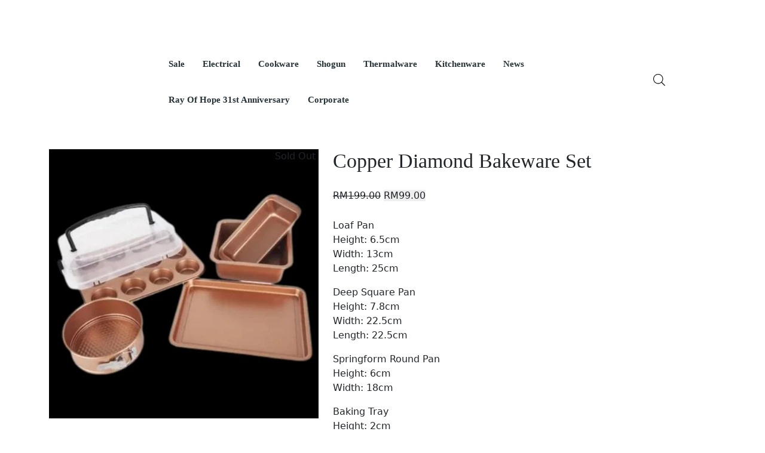

--- FILE ---
content_type: text/html; charset=UTF-8
request_url: https://www.lagourmet.com.my/product/copper-diamond-bakeware-set/
body_size: 45260
content:
<!DOCTYPE html><html lang="en-US" prefix="og: http://ogp.me/ns# fb: http://ogp.me/ns/fb#"><head><script data-no-optimize="1">var litespeed_docref=sessionStorage.getItem("litespeed_docref");litespeed_docref&&(Object.defineProperty(document,"referrer",{get:function(){return litespeed_docref}}),sessionStorage.removeItem("litespeed_docref"));</script> <meta name="google-site-verification" content="q4DOjs_rjaOdEKHfFDQ3_V8kY8DRTEu3NrjR7Lf07N0" /><meta charset="UTF-8" /><meta name="viewport" content="width=device-width, initial-scale=1"><link rel="profile" href="http://gmpg.org/xfn/11" /><link rel="pingback" href="https://www.lagourmet.com.my/xmlrpc.php" /><title>Copper Diamond Bakeware Set &#8211; La gourmet® Malaysia</title> <script type="litespeed/javascript">window.JetpackScriptData={"site":{"icon":"https://www.lagourmet.com.my/wp-content/uploads/2020/08/cropped-la-gourmet-logo_wo-tagline_5.png","title":"La gourmet® Malaysia","host":"unknown","is_wpcom_platform":!1}}</script> <style>.outofstock-message {margin-top: 20px;margin-bottom: 20px;background-color: #ffffff;padding: 20px;color: #77a464;clear:both;border-radius:5px; }
				.stock.out-of-stock{display:none;}
				.outofstock-message a { font-style: italic; }
				.woocommerce div.product .stock { color: #ffffff !important; background-color: #77a464;padding:10px 20px;font-weight: 700; border-radius: 5px; }
				.instock_hidden {display: none;}</style><meta name='robots' content='max-image-preview:large' /><style>img:is([sizes="auto" i], [sizes^="auto," i]) { contain-intrinsic-size: 3000px 1500px }</style><link rel='dns-prefetch' href='//www.googletagmanager.com' /><link rel='dns-prefetch' href='//cdn.datatables.net' /><link rel='dns-prefetch' href='//cdn.jsdelivr.net' /><link rel='dns-prefetch' href='//fonts.googleapis.com' /><link rel="alternate" type="application/rss+xml" title="La gourmet® Malaysia &raquo; Feed" href="https://www.lagourmet.com.my/feed/" /><link rel="alternate" type="application/rss+xml" title="La gourmet® Malaysia &raquo; Comments Feed" href="https://www.lagourmet.com.my/comments/feed/" /><link data-optimized="2" rel="stylesheet" href="https://www.lagourmet.com.my/wp-content/litespeed/ucss/3959e06f53aca879861d78663bec1d3f.css?ver=7e5de" /><style id='classic-theme-styles-inline-css' type='text/css'>/*! This file is auto-generated */
.wp-block-button__link{color:#fff;background-color:#32373c;border-radius:9999px;box-shadow:none;text-decoration:none;padding:calc(.667em + 2px) calc(1.333em + 2px);font-size:1.125em}.wp-block-file__button{background:#32373c;color:#fff;text-decoration:none}</style><style id='global-styles-inline-css' type='text/css'>:root{--wp--preset--aspect-ratio--square: 1;--wp--preset--aspect-ratio--4-3: 4/3;--wp--preset--aspect-ratio--3-4: 3/4;--wp--preset--aspect-ratio--3-2: 3/2;--wp--preset--aspect-ratio--2-3: 2/3;--wp--preset--aspect-ratio--16-9: 16/9;--wp--preset--aspect-ratio--9-16: 9/16;--wp--preset--color--black: #000000;--wp--preset--color--cyan-bluish-gray: #abb8c3;--wp--preset--color--white: #ffffff;--wp--preset--color--pale-pink: #f78da7;--wp--preset--color--vivid-red: #cf2e2e;--wp--preset--color--luminous-vivid-orange: #ff6900;--wp--preset--color--luminous-vivid-amber: #fcb900;--wp--preset--color--light-green-cyan: #7bdcb5;--wp--preset--color--vivid-green-cyan: #00d084;--wp--preset--color--pale-cyan-blue: #8ed1fc;--wp--preset--color--vivid-cyan-blue: #0693e3;--wp--preset--color--vivid-purple: #9b51e0;--wp--preset--gradient--vivid-cyan-blue-to-vivid-purple: linear-gradient(135deg,rgba(6,147,227,1) 0%,rgb(155,81,224) 100%);--wp--preset--gradient--light-green-cyan-to-vivid-green-cyan: linear-gradient(135deg,rgb(122,220,180) 0%,rgb(0,208,130) 100%);--wp--preset--gradient--luminous-vivid-amber-to-luminous-vivid-orange: linear-gradient(135deg,rgba(252,185,0,1) 0%,rgba(255,105,0,1) 100%);--wp--preset--gradient--luminous-vivid-orange-to-vivid-red: linear-gradient(135deg,rgba(255,105,0,1) 0%,rgb(207,46,46) 100%);--wp--preset--gradient--very-light-gray-to-cyan-bluish-gray: linear-gradient(135deg,rgb(238,238,238) 0%,rgb(169,184,195) 100%);--wp--preset--gradient--cool-to-warm-spectrum: linear-gradient(135deg,rgb(74,234,220) 0%,rgb(151,120,209) 20%,rgb(207,42,186) 40%,rgb(238,44,130) 60%,rgb(251,105,98) 80%,rgb(254,248,76) 100%);--wp--preset--gradient--blush-light-purple: linear-gradient(135deg,rgb(255,206,236) 0%,rgb(152,150,240) 100%);--wp--preset--gradient--blush-bordeaux: linear-gradient(135deg,rgb(254,205,165) 0%,rgb(254,45,45) 50%,rgb(107,0,62) 100%);--wp--preset--gradient--luminous-dusk: linear-gradient(135deg,rgb(255,203,112) 0%,rgb(199,81,192) 50%,rgb(65,88,208) 100%);--wp--preset--gradient--pale-ocean: linear-gradient(135deg,rgb(255,245,203) 0%,rgb(182,227,212) 50%,rgb(51,167,181) 100%);--wp--preset--gradient--electric-grass: linear-gradient(135deg,rgb(202,248,128) 0%,rgb(113,206,126) 100%);--wp--preset--gradient--midnight: linear-gradient(135deg,rgb(2,3,129) 0%,rgb(40,116,252) 100%);--wp--preset--font-size--small: 13px;--wp--preset--font-size--medium: 20px;--wp--preset--font-size--large: 36px;--wp--preset--font-size--x-large: 42px;--wp--preset--spacing--20: 0.44rem;--wp--preset--spacing--30: 0.67rem;--wp--preset--spacing--40: 1rem;--wp--preset--spacing--50: 1.5rem;--wp--preset--spacing--60: 2.25rem;--wp--preset--spacing--70: 3.38rem;--wp--preset--spacing--80: 5.06rem;--wp--preset--shadow--natural: 6px 6px 9px rgba(0, 0, 0, 0.2);--wp--preset--shadow--deep: 12px 12px 50px rgba(0, 0, 0, 0.4);--wp--preset--shadow--sharp: 6px 6px 0px rgba(0, 0, 0, 0.2);--wp--preset--shadow--outlined: 6px 6px 0px -3px rgba(255, 255, 255, 1), 6px 6px rgba(0, 0, 0, 1);--wp--preset--shadow--crisp: 6px 6px 0px rgba(0, 0, 0, 1);}:where(.is-layout-flex){gap: 0.5em;}:where(.is-layout-grid){gap: 0.5em;}body .is-layout-flex{display: flex;}.is-layout-flex{flex-wrap: wrap;align-items: center;}.is-layout-flex > :is(*, div){margin: 0;}body .is-layout-grid{display: grid;}.is-layout-grid > :is(*, div){margin: 0;}:where(.wp-block-columns.is-layout-flex){gap: 2em;}:where(.wp-block-columns.is-layout-grid){gap: 2em;}:where(.wp-block-post-template.is-layout-flex){gap: 1.25em;}:where(.wp-block-post-template.is-layout-grid){gap: 1.25em;}.has-black-color{color: var(--wp--preset--color--black) !important;}.has-cyan-bluish-gray-color{color: var(--wp--preset--color--cyan-bluish-gray) !important;}.has-white-color{color: var(--wp--preset--color--white) !important;}.has-pale-pink-color{color: var(--wp--preset--color--pale-pink) !important;}.has-vivid-red-color{color: var(--wp--preset--color--vivid-red) !important;}.has-luminous-vivid-orange-color{color: var(--wp--preset--color--luminous-vivid-orange) !important;}.has-luminous-vivid-amber-color{color: var(--wp--preset--color--luminous-vivid-amber) !important;}.has-light-green-cyan-color{color: var(--wp--preset--color--light-green-cyan) !important;}.has-vivid-green-cyan-color{color: var(--wp--preset--color--vivid-green-cyan) !important;}.has-pale-cyan-blue-color{color: var(--wp--preset--color--pale-cyan-blue) !important;}.has-vivid-cyan-blue-color{color: var(--wp--preset--color--vivid-cyan-blue) !important;}.has-vivid-purple-color{color: var(--wp--preset--color--vivid-purple) !important;}.has-black-background-color{background-color: var(--wp--preset--color--black) !important;}.has-cyan-bluish-gray-background-color{background-color: var(--wp--preset--color--cyan-bluish-gray) !important;}.has-white-background-color{background-color: var(--wp--preset--color--white) !important;}.has-pale-pink-background-color{background-color: var(--wp--preset--color--pale-pink) !important;}.has-vivid-red-background-color{background-color: var(--wp--preset--color--vivid-red) !important;}.has-luminous-vivid-orange-background-color{background-color: var(--wp--preset--color--luminous-vivid-orange) !important;}.has-luminous-vivid-amber-background-color{background-color: var(--wp--preset--color--luminous-vivid-amber) !important;}.has-light-green-cyan-background-color{background-color: var(--wp--preset--color--light-green-cyan) !important;}.has-vivid-green-cyan-background-color{background-color: var(--wp--preset--color--vivid-green-cyan) !important;}.has-pale-cyan-blue-background-color{background-color: var(--wp--preset--color--pale-cyan-blue) !important;}.has-vivid-cyan-blue-background-color{background-color: var(--wp--preset--color--vivid-cyan-blue) !important;}.has-vivid-purple-background-color{background-color: var(--wp--preset--color--vivid-purple) !important;}.has-black-border-color{border-color: var(--wp--preset--color--black) !important;}.has-cyan-bluish-gray-border-color{border-color: var(--wp--preset--color--cyan-bluish-gray) !important;}.has-white-border-color{border-color: var(--wp--preset--color--white) !important;}.has-pale-pink-border-color{border-color: var(--wp--preset--color--pale-pink) !important;}.has-vivid-red-border-color{border-color: var(--wp--preset--color--vivid-red) !important;}.has-luminous-vivid-orange-border-color{border-color: var(--wp--preset--color--luminous-vivid-orange) !important;}.has-luminous-vivid-amber-border-color{border-color: var(--wp--preset--color--luminous-vivid-amber) !important;}.has-light-green-cyan-border-color{border-color: var(--wp--preset--color--light-green-cyan) !important;}.has-vivid-green-cyan-border-color{border-color: var(--wp--preset--color--vivid-green-cyan) !important;}.has-pale-cyan-blue-border-color{border-color: var(--wp--preset--color--pale-cyan-blue) !important;}.has-vivid-cyan-blue-border-color{border-color: var(--wp--preset--color--vivid-cyan-blue) !important;}.has-vivid-purple-border-color{border-color: var(--wp--preset--color--vivid-purple) !important;}.has-vivid-cyan-blue-to-vivid-purple-gradient-background{background: var(--wp--preset--gradient--vivid-cyan-blue-to-vivid-purple) !important;}.has-light-green-cyan-to-vivid-green-cyan-gradient-background{background: var(--wp--preset--gradient--light-green-cyan-to-vivid-green-cyan) !important;}.has-luminous-vivid-amber-to-luminous-vivid-orange-gradient-background{background: var(--wp--preset--gradient--luminous-vivid-amber-to-luminous-vivid-orange) !important;}.has-luminous-vivid-orange-to-vivid-red-gradient-background{background: var(--wp--preset--gradient--luminous-vivid-orange-to-vivid-red) !important;}.has-very-light-gray-to-cyan-bluish-gray-gradient-background{background: var(--wp--preset--gradient--very-light-gray-to-cyan-bluish-gray) !important;}.has-cool-to-warm-spectrum-gradient-background{background: var(--wp--preset--gradient--cool-to-warm-spectrum) !important;}.has-blush-light-purple-gradient-background{background: var(--wp--preset--gradient--blush-light-purple) !important;}.has-blush-bordeaux-gradient-background{background: var(--wp--preset--gradient--blush-bordeaux) !important;}.has-luminous-dusk-gradient-background{background: var(--wp--preset--gradient--luminous-dusk) !important;}.has-pale-ocean-gradient-background{background: var(--wp--preset--gradient--pale-ocean) !important;}.has-electric-grass-gradient-background{background: var(--wp--preset--gradient--electric-grass) !important;}.has-midnight-gradient-background{background: var(--wp--preset--gradient--midnight) !important;}.has-small-font-size{font-size: var(--wp--preset--font-size--small) !important;}.has-medium-font-size{font-size: var(--wp--preset--font-size--medium) !important;}.has-large-font-size{font-size: var(--wp--preset--font-size--large) !important;}.has-x-large-font-size{font-size: var(--wp--preset--font-size--x-large) !important;}
:where(.wp-block-post-template.is-layout-flex){gap: 1.25em;}:where(.wp-block-post-template.is-layout-grid){gap: 1.25em;}
:where(.wp-block-columns.is-layout-flex){gap: 2em;}:where(.wp-block-columns.is-layout-grid){gap: 2em;}
:root :where(.wp-block-pullquote){font-size: 1.5em;line-height: 1.6;}</style><link rel='stylesheet' id='cpc-style-css' href='https://www.lagourmet.com.my/wp-content/plugins/9livesWooCommerce%20Product%20Filters/style.css' type='text/css' media='all' /><link rel='stylesheet' id='wpr-datatables-css-css' href='https://cdn.datatables.net/1.11.5/css/jquery.dataTables.min.css?ver=6.8.1' type='text/css' media='all' /><link rel='stylesheet' id='wpr-style-css' href='https://www.lagourmet.com.my/wp-content/plugins/9livesWooCommerce%20Product%20Reviews/style.css' type='text/css' media='all' /><link rel='stylesheet' id='bootstrap-css-css' href='https://cdn.jsdelivr.net/npm/bootstrap@5.3.0/dist/css/bootstrap.min.css?ver=6.8.1' type='text/css' media='all' /><style id='woocommerce-inline-inline-css' type='text/css'>.woocommerce form .form-row .required { visibility: visible; }</style><style id='woofc-frontend-inline-css' type='text/css'>.woofc-area.woofc-style-01 .woofc-inner, .woofc-area.woofc-style-03 .woofc-inner, .woofc-area.woofc-style-02 .woofc-area-bot .woofc-action .woofc-action-inner > div a:hover, .woofc-area.woofc-style-04 .woofc-area-bot .woofc-action .woofc-action-inner > div a:hover {
                            background-color: #000000;
                        }

                        .woofc-area.woofc-style-01 .woofc-area-bot .woofc-action .woofc-action-inner > div a, .woofc-area.woofc-style-02 .woofc-area-bot .woofc-action .woofc-action-inner > div a, .woofc-area.woofc-style-03 .woofc-area-bot .woofc-action .woofc-action-inner > div a, .woofc-area.woofc-style-04 .woofc-area-bot .woofc-action .woofc-action-inner > div a {
                            outline: none;
                            color: #000000;
                        }

                        .woofc-area.woofc-style-02 .woofc-area-bot .woofc-action .woofc-action-inner > div a, .woofc-area.woofc-style-04 .woofc-area-bot .woofc-action .woofc-action-inner > div a {
                            border-color: #000000;
                        }

                        .woofc-area.woofc-style-05 .woofc-inner{
                            background-color: #000000;
                            background-image: url('https://www.lagourmet.com.my/wp-content/uploads/2021/10/Add-to-Cart-Page-2.jpg.webp');
                            background-size: cover;
                            background-position: center;
                            background-repeat: no-repeat;
                        }
                        
                        .woofc-count span {
                            background-color: #000000;
                        }</style><style id='ecolife-custom-inline-css' type='text/css'>.vc_custom_1732672802763{padding-top: 25px !important;padding-bottom: 25px !important;}.vc_custom_1732542275959{margin-top: -10px !important;}
.vc_custom_1730949323384{margin-bottom: -20px !important;}.vc_custom_1732542936062{margin-top: -10px !important;}.vc_custom_1730949228540{margin-top: 20px !important;}.vc_custom_1732542907592{margin-top: -6px !important;margin-right: 20px !important;}
.vc_custom_1730899550459{padding-top: 20px !important;}.vc_custom_1621705390968{margin-right: -25px !important;padding-top: 10px !important;}
.vc_custom_1627244633862{margin-top: -80px !important;padding-left: 190px !important;}.vc_custom_1627242120796{margin-top: -105px !important;padding-left: 320px !important;}.vc_custom_1627246501983{margin-top: 30px !important;}.vc_custom_1628467559022{padding-top: 40px !important;}.vc_custom_1628467732690{padding-top: 60px !important;}.vc_custom_1628467738921{padding-top: 55px !important;}.vc_custom_1627236645950{margin-left: -10px !important;}.vc_custom_1628461400796{margin-top: 20px !important;}.vc_custom_1628461472299{margin-top: 20px !important;}.vc_custom_1627241175864{margin-top: 20px !important;}.vc_custom_1627244557632{padding-left: -30px !important;}
.vc_custom_1628675348334{margin-top: -40px !important;}.vc_custom_1627246501983{margin-top: 30px !important;}.vc_custom_1635318722821{margin-top: 40px !important;}
.vc_custom_1687275448415{margin-left: 250px !important;}.vc_custom_1687275680878{margin-top: -58px !important;margin-left: 290px !important;}.vc_custom_1687272049917{margin-top: -64px !important;}
.vc_custom_1647558560976{margin-top: -40px !important;}.vc_custom_1668677656793{margin-top: 30px !important;}.vc_custom_1647557932609{margin-top: -50px !important;}.vc_custom_1647558571648{margin-top: -30px !important;margin-left: 360px !important;}
.vc_custom_1628675348334{margin-top: -40px !important;}.vc_custom_1627246501983{margin-top: 30px !important;}.vc_custom_1635318722821{margin-top: 40px !important;}.vc_custom_1697647642470{margin-left: 200px !important;}.vc_custom_1697647676973{margin-left: 210px !important;}
.vc_custom_1647559915788{margin-left: 310px !important;}.vc_custom_1647560160162{margin-bottom: -70px !important;}.vc_custom_1686753749262{margin-top: -50px !important;margin-left: 90px !important;}.vc_custom_1644563167293{margin-top: -40px !important;margin-left: 300px !important;}.vc_custom_1686755355489{margin-top: 15px !important;margin-left: 370px !important;}.vc_custom_1686754341301{margin-left: 200px !important;}.vc_custom_1686755297348{margin-top: -25px !important;}</style><style id='vi-wpvs-frontend-style-inline-css' type='text/css'>.vi-wpvs-variation-wrap.vi-wpvs-variation-wrap-vi_wpvs_button_design .vi-wpvs-option-wrap{transition: all 30ms ease-in-out;}.vi-wpvs-variation-wrap.vi-wpvs-variation-wrap-vi_wpvs_button_design .vi-wpvs-variation-button-select,.vi-wpvs-variation-wrap.vi-wpvs-variation-wrap-vi_wpvs_button_design .vi-wpvs-option-wrap{padding:10px 20px;font-size:13px;}.vi-wpvs-variation-wrap.vi-wpvs-variation-wrap-vi_wpvs_button_design .vi-wpvs-option-wrap .vi-wpvs-option:not(.vi-wpvs-option-select){border-radius: inherit;}.vi-wpvs-variation-wrap.vi-wpvs-variation-wrap-image.vi-wpvs-variation-wrap-vi_wpvs_button_design .vi-wpvs-option-wrap ,.vi-wpvs-variation-wrap.vi-wpvs-variation-wrap-variation_img.vi-wpvs-variation-wrap-vi_wpvs_button_design .vi-wpvs-option-wrap ,.vi-wpvs-variation-wrap.vi-wpvs-variation-wrap-color.vi-wpvs-variation-wrap-vi_wpvs_button_design .vi-wpvs-option-wrap{width: 48px;height:48px;}.vi-wpvs-variation-wrap.vi-wpvs-variation-wrap-vi_wpvs_button_design .vi-wpvs-option-wrap.vi-wpvs-option-wrap-out-of-stock,.vi-wpvs-variation-wrap.vi-wpvs-variation-wrap-vi_wpvs_button_design .vi-wpvs-option-wrap.vi-wpvs-option-wrap-out-of-stock-attribute,.vi-wpvs-variation-wrap.vi-wpvs-variation-wrap-vi_wpvs_button_design .vi-wpvs-option-wrap.vi-wpvs-option-wrap-disable{opacity: 1;}.vi-wpvs-variation-wrap.vi-wpvs-variation-wrap-vi_wpvs_button_design .vi-wpvs-option-wrap.vi-wpvs-option-wrap-out-of-stock .vi-wpvs-option,.vi-wpvs-variation-wrap.vi-wpvs-variation-wrap-vi_wpvs_button_design .vi-wpvs-option-wrap.vi-wpvs-option-wrap-out-of-stock-attribute .vi-wpvs-option,.vi-wpvs-variation-wrap.vi-wpvs-variation-wrap-vi_wpvs_button_design .vi-wpvs-option-wrap.vi-wpvs-option-wrap-disable .vi-wpvs-option{opacity: .5;}.vi-wpvs-variation-wrap.vi-wpvs-variation-wrap-vi_wpvs_button_design .vi-wpvs-option-wrap.vi-wpvs-option-wrap-selected{box-shadow:  0 0 0 1px rgba(33, 33, 33, 1) inset;}.vi-wpvs-variation-wrap.vi-wpvs-variation-wrap-vi_wpvs_button_design .vi-wpvs-variation-wrap-select-wrap .vi-wpvs-option-wrap.vi-wpvs-option-wrap-selected{box-shadow:  0 0 0 1px rgba(33, 33, 33, 1);}.vi-wpvs-variation-wrap.vi-wpvs-variation-wrap-vi_wpvs_button_design .vi-wpvs-option-wrap.vi-wpvs-option-wrap-selected{color:rgba(255, 255, 255, 1);background:rgba(33, 33, 33, 1);}.vi-wpvs-variation-wrap.vi-wpvs-variation-wrap-vi_wpvs_button_design .vi-wpvs-option-wrap.vi-wpvs-option-wrap-selected .vi-wpvs-option{color:rgba(255, 255, 255, 1);}.vi-wpvs-variation-wrap.vi-wpvs-variation-wrap-vi_wpvs_button_design .vi-wpvs-option-wrap.vi-wpvs-option-wrap-hover{box-shadow:  0 0 0 1px rgba(33, 33, 33, 1) inset;}.vi-wpvs-variation-wrap.vi-wpvs-variation-wrap-vi_wpvs_button_design .vi-wpvs-variation-wrap-select-wrap .vi-wpvs-option-wrap.vi-wpvs-option-wrap-hover{box-shadow:  0 0 0 1px rgba(33, 33, 33, 1);}.vi-wpvs-variation-wrap.vi-wpvs-variation-wrap-vi_wpvs_button_design .vi-wpvs-option-wrap.vi-wpvs-option-wrap-hover{color:rgba(255, 255, 255, 1);background:rgba(33, 33, 33, 1);}.vi-wpvs-variation-wrap.vi-wpvs-variation-wrap-vi_wpvs_button_design .vi-wpvs-option-wrap.vi-wpvs-option-wrap-hover .vi-wpvs-option{color:rgba(255, 255, 255, 1);}.vi-wpvs-variation-wrap.vi-wpvs-variation-wrap-vi_wpvs_button_design .vi-wpvs-option-wrap.vi-wpvs-option-wrap-default{box-shadow:  0 0 0 1px #cccccc inset;}.vi-wpvs-variation-wrap.vi-wpvs-variation-wrap-vi_wpvs_button_design .vi-wpvs-variation-wrap-select-wrap .vi-wpvs-option-wrap.vi-wpvs-option-wrap-default{box-shadow:  0 0 0 1px #cccccc ;}.vi-wpvs-variation-wrap.vi-wpvs-variation-wrap-vi_wpvs_button_design .vi-wpvs-option-wrap.vi-wpvs-option-wrap-default{color:rgba(33, 33, 33, 1);background:#ffffff;}.vi-wpvs-variation-wrap.vi-wpvs-variation-wrap-vi_wpvs_button_design .vi-wpvs-option-wrap.vi-wpvs-option-wrap-default .vi-wpvs-option{color:rgba(33, 33, 33, 1);}.vi-wpvs-variation-wrap.vi-wpvs-variation-wrap-vi_wpvs_button_design .vi-wpvs-option-wrap .vi-wpvs-option-tooltip{min-width: 100px;height: auto;padding: 5px 8px;}.vi-wpvs-variation-wrap.vi-wpvs-variation-wrap-vi_wpvs_button_design .vi-wpvs-option-wrap .vi-wpvs-option-tooltip{font-size:14px;border-radius:3px;}.vi-wpvs-variation-wrap.vi-wpvs-variation-wrap-vi_wpvs_button_design .vi-wpvs-option-wrap .vi-wpvs-option-tooltip{color:#222222;background:#ffffff;}.vi-wpvs-variation-wrap.vi-wpvs-variation-wrap-vi_wpvs_button_design .vi-wpvs-option-wrap .vi-wpvs-option-tooltip::after{border-width: 5px;border-style: solid;margin-left: -5px;margin-top: -1px;border-color: #ffffff transparent transparent transparent;}.vi-wpvs-variation-wrap.vi-wpvs-variation-wrap-vi_wpvs_button_design .vi-wpvs-option-wrap .vi-wpvs-option-tooltip{border: 1px solid #cccccc;}.vi-wpvs-variation-wrap.vi-wpvs-variation-wrap-vi_wpvs_button_design .vi-wpvs-option-wrap .vi-wpvs-option-tooltip::before{border-width: 6px;border-style: solid;margin-left: -6px;border-color: #cccccc transparent transparent transparent;}@media screen and (max-width:600px){.vi-wpvs-variation-wrap.vi-wpvs-variation-wrap-vi_wpvs_button_design .vi-wpvs-variation-button-select,.vi-wpvs-variation-wrap.vi-wpvs-variation-wrap-vi_wpvs_button_design .vi-wpvs-option-wrap{font-size:11px;}.vi-wpvs-variation-wrap.vi-wpvs-variation-wrap-image.vi-wpvs-variation-wrap-vi_wpvs_button_design .vi-wpvs-option-wrap ,.vi-wpvs-variation-wrap.vi-wpvs-variation-wrap-variation_img.vi-wpvs-variation-wrap-vi_wpvs_button_design .vi-wpvs-option-wrap ,.vi-wpvs-variation-wrap.vi-wpvs-variation-wrap-color.vi-wpvs-variation-wrap-vi_wpvs_button_design .vi-wpvs-option-wrap{width: 40.8px;height:40.8px;}}.vi-wpvs-variation-wrap.vi-wpvs-variation-wrap-vi_wpvs_color_design .vi-wpvs-option-wrap{transition: all 30ms ease-in-out;}.vi-wpvs-variation-wrap.vi-wpvs-variation-wrap-vi_wpvs_color_design .vi-wpvs-variation-button-select,.vi-wpvs-variation-wrap.vi-wpvs-variation-wrap-vi_wpvs_color_design .vi-wpvs-option-wrap{height:32px;width:32px;padding:10px;font-size:13px;border-radius:20px;}.vi-wpvs-variation-wrap.vi-wpvs-variation-wrap-vi_wpvs_color_design .vi-wpvs-option-wrap .vi-wpvs-option:not(.vi-wpvs-option-select){border-radius: inherit;}.vi-wpvs-variation-wrap.vi-wpvs-variation-wrap-vi_wpvs_color_design .vi-wpvs-option-wrap.vi-wpvs-option-wrap-out-of-stock,.vi-wpvs-variation-wrap.vi-wpvs-variation-wrap-vi_wpvs_color_design .vi-wpvs-option-wrap.vi-wpvs-option-wrap-out-of-stock-attribute,.vi-wpvs-variation-wrap.vi-wpvs-variation-wrap-vi_wpvs_color_design .vi-wpvs-option-wrap.vi-wpvs-option-wrap-disable{opacity: 1;}.vi-wpvs-variation-wrap.vi-wpvs-variation-wrap-vi_wpvs_color_design .vi-wpvs-option-wrap.vi-wpvs-option-wrap-out-of-stock .vi-wpvs-option,.vi-wpvs-variation-wrap.vi-wpvs-variation-wrap-vi_wpvs_color_design .vi-wpvs-option-wrap.vi-wpvs-option-wrap-out-of-stock-attribute .vi-wpvs-option,.vi-wpvs-variation-wrap.vi-wpvs-variation-wrap-vi_wpvs_color_design .vi-wpvs-option-wrap.vi-wpvs-option-wrap-disable .vi-wpvs-option{opacity: .5;}.vi-wpvs-variation-wrap.vi-wpvs-variation-wrap-vi_wpvs_color_design .vi-wpvs-option-wrap.vi-wpvs-option-wrap-selected{}.vi-wpvs-variation-wrap.vi-wpvs-variation-wrap-vi_wpvs_color_design .vi-wpvs-variation-wrap-select-wrap .vi-wpvs-option-wrap.vi-wpvs-option-wrap-selected{}.vi-wpvs-variation-wrap.vi-wpvs-variation-wrap-vi_wpvs_color_design .vi-wpvs-option-wrap.vi-wpvs-option-wrap-selected{background:rgba(0, 0, 0, 0.06);border-radius:20px;}.vi-wpvs-variation-wrap.vi-wpvs-variation-wrap-vi_wpvs_color_design .vi-wpvs-option-wrap.vi-wpvs-option-wrap-hover{}.vi-wpvs-variation-wrap.vi-wpvs-variation-wrap-vi_wpvs_color_design .vi-wpvs-variation-wrap-select-wrap .vi-wpvs-option-wrap.vi-wpvs-option-wrap-hover{}.vi-wpvs-variation-wrap.vi-wpvs-variation-wrap-vi_wpvs_color_design .vi-wpvs-option-wrap.vi-wpvs-option-wrap-hover{background:rgba(0, 0, 0, 0.06);border-radius:20px;}.vi-wpvs-variation-wrap.vi-wpvs-variation-wrap-vi_wpvs_color_design .vi-wpvs-option-wrap.vi-wpvs-option-wrap-default{box-shadow:  0px 4px 2px -2px rgba(238, 238, 238, 1);}.vi-wpvs-variation-wrap.vi-wpvs-variation-wrap-vi_wpvs_color_design .vi-wpvs-variation-wrap-select-wrap .vi-wpvs-option-wrap.vi-wpvs-option-wrap-default{box-shadow:  0px 4px 2px -2px rgba(238, 238, 238, 1);}.vi-wpvs-variation-wrap.vi-wpvs-variation-wrap-vi_wpvs_color_design .vi-wpvs-option-wrap.vi-wpvs-option-wrap-default{background:rgba(0, 0, 0, 0);border-radius:20px;}.vi-wpvs-variation-wrap.vi-wpvs-variation-wrap-vi_wpvs_color_design .vi-wpvs-option-wrap .vi-wpvs-option-tooltip{display: none;}@media screen and (max-width:600px){.vi-wpvs-variation-wrap.vi-wpvs-variation-wrap-vi_wpvs_color_design .vi-wpvs-variation-button-select,.vi-wpvs-variation-wrap.vi-wpvs-variation-wrap-vi_wpvs_color_design .vi-wpvs-option-wrap{width:27px;height:27px;font-size:11px;}.vi-wpvs-variation-wrap.vi-wpvs-variation-wrap-vi_wpvs_color_design .vi-wpvs-option-wrap.vi-wpvs-option-wrap-selected{border-radius:17px;}}.vi-wpvs-variation-wrap.vi-wpvs-variation-wrap-vi_wpvs_image_design .vi-wpvs-option-wrap{transition: all 30ms ease-in-out;}.vi-wpvs-variation-wrap.vi-wpvs-variation-wrap-vi_wpvs_image_design .vi-wpvs-variation-button-select,.vi-wpvs-variation-wrap.vi-wpvs-variation-wrap-vi_wpvs_image_design .vi-wpvs-option-wrap{height:50px;width:50px;padding:3px;font-size:13px;}.vi-wpvs-variation-wrap.vi-wpvs-variation-wrap-vi_wpvs_image_design .vi-wpvs-option-wrap .vi-wpvs-option:not(.vi-wpvs-option-select){border-radius: inherit;}.vi-wpvs-variation-wrap.vi-wpvs-variation-wrap-vi_wpvs_image_design .vi-wpvs-option-wrap.vi-wpvs-option-wrap-out-of-stock,.vi-wpvs-variation-wrap.vi-wpvs-variation-wrap-vi_wpvs_image_design .vi-wpvs-option-wrap.vi-wpvs-option-wrap-out-of-stock-attribute,.vi-wpvs-variation-wrap.vi-wpvs-variation-wrap-vi_wpvs_image_design .vi-wpvs-option-wrap.vi-wpvs-option-wrap-disable{opacity: 1;}.vi-wpvs-variation-wrap.vi-wpvs-variation-wrap-vi_wpvs_image_design .vi-wpvs-option-wrap.vi-wpvs-option-wrap-out-of-stock .vi-wpvs-option,.vi-wpvs-variation-wrap.vi-wpvs-variation-wrap-vi_wpvs_image_design .vi-wpvs-option-wrap.vi-wpvs-option-wrap-out-of-stock-attribute .vi-wpvs-option,.vi-wpvs-variation-wrap.vi-wpvs-variation-wrap-vi_wpvs_image_design .vi-wpvs-option-wrap.vi-wpvs-option-wrap-disable .vi-wpvs-option{opacity: .5;}.vi-wpvs-variation-wrap.vi-wpvs-variation-wrap-vi_wpvs_image_design .vi-wpvs-option-wrap.vi-wpvs-option-wrap-selected{box-shadow:  0 0 0 1px rgba(33, 33, 33, 1) inset;}.vi-wpvs-variation-wrap.vi-wpvs-variation-wrap-vi_wpvs_image_design .vi-wpvs-variation-wrap-select-wrap .vi-wpvs-option-wrap.vi-wpvs-option-wrap-selected{box-shadow:  0 0 0 1px rgba(33, 33, 33, 1);}.vi-wpvs-variation-wrap.vi-wpvs-variation-wrap-vi_wpvs_image_design .vi-wpvs-option-wrap.vi-wpvs-option-wrap-hover{box-shadow:  0 0 0 1px rgba(33, 33, 33, 1) inset;}.vi-wpvs-variation-wrap.vi-wpvs-variation-wrap-vi_wpvs_image_design .vi-wpvs-variation-wrap-select-wrap .vi-wpvs-option-wrap.vi-wpvs-option-wrap-hover{box-shadow:  0 0 0 1px rgba(33, 33, 33, 1);}.vi-wpvs-variation-wrap.vi-wpvs-variation-wrap-vi_wpvs_image_design .vi-wpvs-option-wrap.vi-wpvs-option-wrap-default{box-shadow:  0 0 0 1px rgba(238, 238, 238, 1) inset;}.vi-wpvs-variation-wrap.vi-wpvs-variation-wrap-vi_wpvs_image_design .vi-wpvs-variation-wrap-select-wrap .vi-wpvs-option-wrap.vi-wpvs-option-wrap-default{box-shadow:  0 0 0 1px rgba(238, 238, 238, 1) ;}.vi-wpvs-variation-wrap.vi-wpvs-variation-wrap-vi_wpvs_image_design .vi-wpvs-option-wrap.vi-wpvs-option-wrap-default{background:rgba(255, 255, 255, 1);}.vi-wpvs-variation-wrap.vi-wpvs-variation-wrap-vi_wpvs_image_design .vi-wpvs-option-wrap .vi-wpvs-option-tooltip{display: none;}@media screen and (max-width:600px){.vi-wpvs-variation-wrap.vi-wpvs-variation-wrap-vi_wpvs_image_design .vi-wpvs-variation-button-select,.vi-wpvs-variation-wrap.vi-wpvs-variation-wrap-vi_wpvs_image_design .vi-wpvs-option-wrap{width:42px;height:42px;font-size:11px;}}</style><script type="litespeed/javascript">(function(){this._N2=this._N2||{_r:[],_d:[],r:function(){this._r.push(arguments)},d:function(){this._d.push(arguments)}}}).call(window);!function(e,i,o,r){(i=e.match(/(Chrome|Firefox|Safari)\/(\d+)\./))&&("Chrome"==i[1]?r=+i[2]>=32:"Firefox"==i[1]?r=+i[2]>=65:"Safari"==i[1]&&(o=e.match(/Version\/(\d+)/)||e.match(/(\d+)[0-9_]+like Mac/))&&(r=+o[1]>=14),r&&document.documentElement.classList.add("n2webp"))}(navigator.userAgent)</script> <script></script><script id="woocommerce-google-analytics-integration-gtag-js-after" type="litespeed/javascript">window.dataLayer=window.dataLayer||[];function gtag(){dataLayer.push(arguments)}
for(const mode of[{"analytics_storage":"denied","ad_storage":"denied","ad_user_data":"denied","ad_personalization":"denied","region":["AT","BE","BG","HR","CY","CZ","DK","EE","FI","FR","DE","GR","HU","IS","IE","IT","LV","LI","LT","LU","MT","NL","NO","PL","PT","RO","SK","SI","ES","SE","GB","CH"]}]||[]){gtag("consent","default",{"wait_for_update":500,...mode})}
gtag("js",new Date());gtag("set","developer_id.dOGY3NW",!0);gtag("config","G-9RFWSVQSY5",{"track_404":!0,"allow_google_signals":!0,"logged_in":!1,"linker":{"domains":[],"allow_incoming":!1},"custom_map":{"dimension1":"logged_in"}})</script> <script id="wc-add-to-cart-js-extra" type="litespeed/javascript">var wc_add_to_cart_params={"ajax_url":"\/wp-admin\/admin-ajax.php","wc_ajax_url":"\/?wc-ajax=%%endpoint%%","i18n_view_cart":"View cart","cart_url":"https:\/\/www.lagourmet.com.my\/cart\/","is_cart":"","cart_redirect_after_add":"no"}</script> <script id="wc-single-product-js-extra" type="litespeed/javascript">var wc_single_product_params={"i18n_required_rating_text":"Please select a rating","i18n_rating_options":["1 of 5 stars","2 of 5 stars","3 of 5 stars","4 of 5 stars","5 of 5 stars"],"i18n_product_gallery_trigger_text":"View full-screen image gallery","review_rating_required":"yes","flexslider":{"rtl":!1,"animation":"slide","smoothHeight":!0,"directionNav":!1,"controlNav":"thumbnails","slideshow":!1,"animationSpeed":500,"animationLoop":!1,"allowOneSlide":!1},"zoom_enabled":"","zoom_options":[],"photoswipe_enabled":"","photoswipe_options":{"shareEl":!1,"closeOnScroll":!1,"history":!1,"hideAnimationDuration":0,"showAnimationDuration":0},"flexslider_enabled":""}</script> <script id="woocommerce-js-extra" type="litespeed/javascript">var woocommerce_params={"ajax_url":"\/wp-admin\/admin-ajax.php","wc_ajax_url":"\/?wc-ajax=%%endpoint%%","i18n_password_show":"Show password","i18n_password_hide":"Hide password"}</script> <script id="simple-banner-script-js-before" type="litespeed/javascript">const simpleBannerScriptParams={"pro_version_enabled":"","debug_mode":!1,"id":37064,"version":"3.0.9","banner_params":[{"hide_simple_banner":"yes","simple_banner_prepend_element":!1,"simple_banner_position":"","header_margin":"20","header_padding":"20","wp_body_open_enabled":"","wp_body_open":!0,"simple_banner_z_index":!1,"simple_banner_text":"CHECK OUT OUR GREAT PROMOTION! <a href=\"https:\/\/www.lagourmet.com.my\/promotion-items\/\">Shop Now<\/a>","disabled_on_current_page":!1,"disabled_pages_array":[],"is_current_page_a_post":!1,"disabled_on_posts":"","simple_banner_disabled_page_paths":!1,"simple_banner_font_size":"20","simple_banner_color":"#E20137","simple_banner_text_color":"","simple_banner_link_color":"#fff700","simple_banner_close_color":"#ffffff","simple_banner_custom_css":"","simple_banner_scrolling_custom_css":"","simple_banner_text_custom_css":"","simple_banner_button_css":"","site_custom_css":"","keep_site_custom_css":"","site_custom_js":"","keep_site_custom_js":"","close_button_enabled":"","close_button_expiration":"0","close_button_cookie_set":!1,"current_date":{"date":"2026-01-27 02:27:51.357997","timezone_type":3,"timezone":"UTC"},"start_date":{"date":"2026-01-27 02:27:51.358005","timezone_type":3,"timezone":"UTC"},"end_date":{"date":"2026-01-27 02:27:51.358009","timezone_type":3,"timezone":"UTC"},"simple_banner_start_after_date":!1,"simple_banner_remove_after_date":!1,"simple_banner_insert_inside_element":!1}]}</script> <script id="wsds-public-js-extra" type="litespeed/javascript">var wsds_public_object=[]</script> <script id="wt-smart-coupon-banner-js-extra" type="litespeed/javascript">var WTSmartCouponBannerOBJ={"ajaxurl":"https:\/\/www.lagourmet.com.my\/wp-admin\/admin-ajax.php","nonce":"fb371a5044"}</script> <script id="wt-smart-coupon-js-extra" type="litespeed/javascript">var WTSmartCouponOBJ={"ajaxurl":"https:\/\/www.lagourmet.com.my\/wp-admin\/admin-ajax.php","nonces":{"public":"c2324af4d1","apply_coupon":"fb371a5044"},"labels":{"please_wait":"Please wait..."}}</script> <script id="wpm-js-extra" type="litespeed/javascript">var wpm={"ajax_url":"https:\/\/www.lagourmet.com.my\/wp-admin\/admin-ajax.php","root":"https:\/\/www.lagourmet.com.my\/wp-json\/","nonce_wp_rest":"aeda2a06d1","nonce_ajax":"9bd4d4d003"}</script> <script id="solid-affiliate-visits-js-js-extra" type="litespeed/javascript">var sld_affiliate_js_variables={"ajaxurl":"https:\/\/www.lagourmet.com.my\/wp-admin\/admin-ajax.php","affiliate_param":"lgm","visit_cookie_key":"solid_visit_id","visit_cookie_expiration_in_days":"30","is_cookies_disabled":"","landing_pages":{"is_landing_pages_enabled":!0,"is_home_page_a_landing_page":!1},"is_automatic_visit_tracking_disabled":""}</script> <script id="solid-affiliate-shared-js-js-extra" type="litespeed/javascript">var sld_affiliate_js_variables={"ajaxurl":"https:\/\/www.lagourmet.com.my\/wp-admin\/admin-ajax.php","affiliate_param":"lgm","visit_cookie_key":"solid_visit_id","visit_cookie_expiration_in_days":"30","is_cookies_disabled":"","landing_pages":{"is_landing_pages_enabled":!0,"is_home_page_a_landing_page":!1},"is_automatic_visit_tracking_disabled":""}</script> <link rel="https://api.w.org/" href="https://www.lagourmet.com.my/wp-json/" /><link rel="alternate" title="JSON" type="application/json" href="https://www.lagourmet.com.my/wp-json/wp/v2/product/37064" /><link rel="EditURI" type="application/rsd+xml" title="RSD" href="https://www.lagourmet.com.my/xmlrpc.php?rsd" /><meta name="generator" content="WordPress 6.8.1" /><meta name="generator" content="WooCommerce 10.0.5" /><link rel="canonical" href="https://www.lagourmet.com.my/product/copper-diamond-bakeware-set/" /><link rel='shortlink' href='https://www.lagourmet.com.my/?p=37064' /><link rel="alternate" title="oEmbed (JSON)" type="application/json+oembed" href="https://www.lagourmet.com.my/wp-json/oembed/1.0/embed?url=https%3A%2F%2Fwww.lagourmet.com.my%2Fproduct%2Fcopper-diamond-bakeware-set%2F" /><link rel="alternate" title="oEmbed (XML)" type="text/xml+oembed" href="https://www.lagourmet.com.my/wp-json/oembed/1.0/embed?url=https%3A%2F%2Fwww.lagourmet.com.my%2Fproduct%2Fcopper-diamond-bakeware-set%2F&#038;format=xml" /><meta name="generator" content="Redux 4.4.4" /><style id="simple-banner-hide" type="text/css">.simple-banner{display:none;}</style><style id="simple-banner-font-size" type="text/css">.simple-banner .simple-banner-text{font-size:20;}</style><style id="simple-banner-background-color" type="text/css">.simple-banner{background:#E20137;}</style><style id="simple-banner-text-color" type="text/css">.simple-banner .simple-banner-text{color: #ffffff;}</style><style id="simple-banner-link-color" type="text/css">.simple-banner .simple-banner-text a{color:#fff700;}</style><style id="simple-banner-z-index" type="text/css">.simple-banner{z-index: 99999;}</style><style id="simple-banner-close-color" type="text/css">.simple-banner .simple-banner-button{color:#ffffff;}</style><style id="simple-banner-site-custom-css-dummy" type="text/css"></style><script id="simple-banner-site-custom-js-dummy" type="text/javascript"></script><script type="litespeed/javascript">var meta={"page":{"pageType":"product"}}</script> <script type="litespeed/javascript">document.documentElement.className=document.documentElement.className.replace('no-js','js')</script> <style>.no-js img.lazyload {
				display: none;
			}

			figure.wp-block-image img.lazyloading {
				min-width: 150px;
			}

			.lazyload,
			.lazyloading {
				--smush-placeholder-width: 100px;
				--smush-placeholder-aspect-ratio: 1/1;
				width: var(--smush-placeholder-width) !important;
				aspect-ratio: var(--smush-placeholder-aspect-ratio) !important;
			}

						.lazyload, .lazyloading {
				opacity: 0;
			}

			.lazyloaded {
				opacity: 1;
				transition: opacity 400ms;
				transition-delay: 0ms;
			}</style><style>.dgwt-wcas-ico-magnifier,.dgwt-wcas-ico-magnifier-handler{max-width:20px}.dgwt-wcas-search-wrapp{max-width:100px}.dgwt-wcas-search-wrapp .dgwt-wcas-sf-wrapp input[type=search].dgwt-wcas-search-input,.dgwt-wcas-search-wrapp .dgwt-wcas-sf-wrapp input[type=search].dgwt-wcas-search-input:hover,.dgwt-wcas-search-wrapp .dgwt-wcas-sf-wrapp input[type=search].dgwt-wcas-search-input:focus{background-color:#fff;color:#0a0a0a;border-color:#0a0a0a}.dgwt-wcas-sf-wrapp input[type=search].dgwt-wcas-search-input::placeholder{color:#0a0a0a;opacity:.3}.dgwt-wcas-sf-wrapp input[type=search].dgwt-wcas-search-input::-webkit-input-placeholder{color:#0a0a0a;opacity:.3}.dgwt-wcas-sf-wrapp input[type=search].dgwt-wcas-search-input:-moz-placeholder{color:#0a0a0a;opacity:.3}.dgwt-wcas-sf-wrapp input[type=search].dgwt-wcas-search-input::-moz-placeholder{color:#0a0a0a;opacity:.3}.dgwt-wcas-sf-wrapp input[type=search].dgwt-wcas-search-input:-ms-input-placeholder{color:#0a0a0a}.dgwt-wcas-no-submit.dgwt-wcas-search-wrapp .dgwt-wcas-ico-magnifier path,.dgwt-wcas-search-wrapp .dgwt-wcas-close path{fill:#0a0a0a}.dgwt-wcas-loader-circular-path{stroke:#0a0a0a}.dgwt-wcas-preloader{opacity:.6}.dgwt-wcas-suggestions-wrapp,.dgwt-wcas-details-wrapp{background-color:#fff}.dgwt-wcas-suggestion-selected{background-color:#fff}.dgwt-wcas-suggestions-wrapp *,.dgwt-wcas-details-wrapp *,.dgwt-wcas-sd,.dgwt-wcas-suggestion *{color:#0a0a0a}.dgwt-wcas-st strong,.dgwt-wcas-sd strong{color:#0a0a0a}.dgwt-wcas-suggestions-wrapp,.dgwt-wcas-details-wrapp,.dgwt-wcas-suggestion,.dgwt-wcas-datails-title,.dgwt-wcas-details-more-products{border-color:#fff!important}.dgwt-wcas-search-icon{color:#0a0a0a}.dgwt-wcas-search-icon path{fill:#0a0a0a}</style><style>.woocommerce button[name="update_cart"],
	.woocommerce input[name="update_cart"] {
		display: none;
	}</style><noscript><style>.woocommerce-product-gallery{ opacity: 1 !important; }</style></noscript>
 <script type="litespeed/javascript">(window.wpmDataLayer=window.wpmDataLayer||{}).products=window.wpmDataLayer.products||{};window.wpmDataLayer.products=Object.assign(window.wpmDataLayer.products,{"16015":{"id":"16015","sku":"LGMCWSG344724","price":89.900000000000005684341886080801486968994140625,"brand":"","quantity":1,"dyn_r_ids":{"post_id":"16015","sku":"LGMCWSG344724","gpf":"woocommerce_gpf_16015","gla":"gla_16015"},"is_variable":!1,"type":"simple","name":"Shogun Senjo Plus 18 x 5cm Nonstick Marble Frypan with Induction(IH)","category":["Cookware","Frypans","Senjo Plus","Shogun","Shogun Collection"],"is_variation":!1},"59207":{"id":"59207","sku":"WEB PROMO LGMCWCP027917","price":0,"brand":"","quantity":1,"dyn_r_ids":{"post_id":"59207","sku":"WEB PROMO LGMCWCP027917","gpf":"woocommerce_gpf_59207","gla":"gla_59207"},"is_variable":!1,"type":"bundle","name":"La gourmet Cook & Pour 3pcs Junior set (16cm Stainless Steel Saucepan, 20cm Stainless Steel Frypan, 20cm Stainless Steel Casserole) Stainless Steel Cookware","category":["Casseroles","Cook &amp; Pour","Cookware","Stainless Steel"],"is_variation":!1},"68810":{"id":"68810","sku":"WEB PROMO 014887","price":0,"brand":"","quantity":1,"dyn_r_ids":{"post_id":"68810","sku":"WEB PROMO 014887","gpf":"woocommerce_gpf_68810","gla":"gla_68810"},"is_variable":!1,"type":"bundle","name":"La gourmet Classic 28 x 19cm Stainless Steel Stockpot with Glass Lid with Induction(12L)","category":["Casseroles","Classic","Cookware","Saucepan","Stainless Steel"],"is_variation":!1}})</script> <script type="litespeed/javascript">window.wpmDataLayer=window.wpmDataLayer||{};window.wpmDataLayer=Object.assign(window.wpmDataLayer,{"cart":{},"cart_item_keys":{},"version":{"number":"1.49.1","pro":!1,"eligible_for_updates":!1,"distro":"fms","beta":!1,"show":!0},"pixels":{"google":{"linker":{"settings":null},"user_id":!1,"ads":{"conversion_ids":{"AW-577053192":"gyjWCJr0z_YCEIjElJMC"},"dynamic_remarketing":{"status":!0,"id_type":"post_id","send_events_with_parent_ids":!0},"google_business_vertical":"retail","phone_conversion_number":"","phone_conversion_label":""},"analytics":{"ga4":{"measurement_id":"G-9RFWSVQSY5","parameters":{},"mp_active":!1,"debug_mode":!1,"page_load_time_tracking":!1},"id_type":"post_id"},"tag_id":"AW-577053192","tag_gateway":{"measurement_path":""},"tcf_support":!1,"consent_mode":{"is_active":!0,"wait_for_update":500,"ads_data_redaction":!1,"url_passthrough":!0}},"facebook":{"pixel_id":"380491453038502","dynamic_remarketing":{"id_type":"post_id"},"capi":!1,"advanced_matching":!1,"exclusion_patterns":[],"fbevents_js_url":"https://connect.facebook.net/en_US/fbevents.js"}},"shop":{"list_name":"Product | Copper Diamond Bakeware Set","list_id":"product_copper-diamond-bakeware-set","page_type":"product","product_type":"simple","currency":"MYR","selectors":{"addToCart":[],"beginCheckout":[]},"order_duplication_prevention":!0,"view_item_list_trigger":{"test_mode":!1,"background_color":"green","opacity":0.5,"repeat":!0,"timeout":1000,"threshold":0.8000000000000000444089209850062616169452667236328125},"variations_output":!0,"session_active":!1},"page":{"id":37064,"title":"Copper Diamond Bakeware Set","type":"product","categories":[],"parent":{"id":0,"title":"Copper Diamond Bakeware Set","type":"product","categories":[]}},"general":{"user_logged_in":!1,"scroll_tracking_thresholds":[],"page_id":37064,"exclude_domains":[],"server_2_server":{"active":!1,"ip_exclude_list":[],"pageview_event_s2s":{"is_active":!1,"pixels":["facebook"]}},"consent_management":{"explicit_consent":!1},"lazy_load_pmw":!1}})</script> <meta name="pm-dataLayer-meta" content="37064" class="wpmProductId"
data-id="37064"> <script type="litespeed/javascript">(window.wpmDataLayer=window.wpmDataLayer||{}).products=window.wpmDataLayer.products||{};window.wpmDataLayer.products[37064]={"id":"37064","sku":"LGMBWCD375650","price":99,"brand":"","quantity":1,"dyn_r_ids":{"post_id":"37064","sku":"LGMBWCD375650","gpf":"woocommerce_gpf_37064","gla":"gla_37064"},"is_variable":!1,"type":"simple","name":"Copper Diamond Bakeware Set","category":["Cookware"],"is_variation":!1}</script> <style type="text/css">.recentcomments a{display:inline !important;padding:0 !important;margin:0 !important;}</style><meta name="generator" content="Powered by WPBakery Page Builder - drag and drop page builder for WordPress."/><style type="text/css" id="custom-background-css">body.custom-background { background-color: #ffffff; }</style><meta name="generator" content="Powered by Slider Revolution 6.6.15 - responsive, Mobile-Friendly Slider Plugin for WordPress with comfortable drag and drop interface." /><style>:root{  --wcpaSectionTitleSize:14px;   --wcpaLabelSize:14px;   --wcpaDescSize:13px;   --wcpaErrorSize:13px;   --wcpaLabelWeight:normal;   --wcpaDescWeight:normal;   --wcpaBorderWidth:1px;   --wcpaBorderRadius:6px;   --wcpaInputHeight:45px;   --wcpaCheckLabelSize:14px;   --wcpaCheckBorderWidth:1px;   --wcpaCheckWidth:20px;   --wcpaCheckHeight:20px;   --wcpaCheckBorderRadius:4px;   --wcpaCheckButtonRadius:5px;   --wcpaCheckButtonBorder:2px; }:root{  --wcpaButtonColor:#3340d3;   --wcpaLabelColor:#424242;   --wcpaDescColor:#797979;   --wcpaBorderColor:#c6d0e9;   --wcpaBorderColorFocus:#3561f3;   --wcpaInputBgColor:#FFFFFF;   --wcpaInputColor:#5d5d5d;   --wcpaCheckLabelColor:#4a4a4a;   --wcpaCheckBgColor:#3340d3;   --wcpaCheckBorderColor:#B9CBE3;   --wcpaCheckTickColor:#ffffff;   --wcpaRadioBgColor:#3340d3;   --wcpaRadioBorderColor:#B9CBE3;   --wcpaRadioTickColor:#ffffff;   --wcpaButtonTextColor:#ffffff;   --wcpaErrorColor:#F55050; }:root{}</style><link rel="icon" href="https://www.lagourmet.com.my/wp-content/uploads/2020/08/cropped-la-gourmet-logo_wo-tagline_5.png" sizes="32x32" /><link rel="icon" href="https://www.lagourmet.com.my/wp-content/uploads/2020/08/cropped-la-gourmet-logo_wo-tagline_5.png" sizes="192x192" /><link rel="apple-touch-icon" href="https://www.lagourmet.com.my/wp-content/uploads/2020/08/cropped-la-gourmet-logo_wo-tagline_5.png" /><meta name="msapplication-TileImage" content="https://www.lagourmet.com.my/wp-content/uploads/2020/08/cropped-la-gourmet-logo_wo-tagline_5.png" /> <script type="litespeed/javascript">function setREVStartSize(e){window.RSIW=window.RSIW===undefined?window.innerWidth:window.RSIW;window.RSIH=window.RSIH===undefined?window.innerHeight:window.RSIH;try{var pw=document.getElementById(e.c).parentNode.offsetWidth,newh;pw=pw===0||isNaN(pw)||(e.l=="fullwidth"||e.layout=="fullwidth")?window.RSIW:pw;e.tabw=e.tabw===undefined?0:parseInt(e.tabw);e.thumbw=e.thumbw===undefined?0:parseInt(e.thumbw);e.tabh=e.tabh===undefined?0:parseInt(e.tabh);e.thumbh=e.thumbh===undefined?0:parseInt(e.thumbh);e.tabhide=e.tabhide===undefined?0:parseInt(e.tabhide);e.thumbhide=e.thumbhide===undefined?0:parseInt(e.thumbhide);e.mh=e.mh===undefined||e.mh==""||e.mh==="auto"?0:parseInt(e.mh,0);if(e.layout==="fullscreen"||e.l==="fullscreen")
newh=Math.max(e.mh,window.RSIH);else{e.gw=Array.isArray(e.gw)?e.gw:[e.gw];for(var i in e.rl)if(e.gw[i]===undefined||e.gw[i]===0)e.gw[i]=e.gw[i-1];e.gh=e.el===undefined||e.el===""||(Array.isArray(e.el)&&e.el.length==0)?e.gh:e.el;e.gh=Array.isArray(e.gh)?e.gh:[e.gh];for(var i in e.rl)if(e.gh[i]===undefined||e.gh[i]===0)e.gh[i]=e.gh[i-1];var nl=new Array(e.rl.length),ix=0,sl;e.tabw=e.tabhide>=pw?0:e.tabw;e.thumbw=e.thumbhide>=pw?0:e.thumbw;e.tabh=e.tabhide>=pw?0:e.tabh;e.thumbh=e.thumbhide>=pw?0:e.thumbh;for(var i in e.rl)nl[i]=e.rl[i]<window.RSIW?0:e.rl[i];sl=nl[0];for(var i in nl)if(sl>nl[i]&&nl[i]>0){sl=nl[i];ix=i}
var m=pw>(e.gw[ix]+e.tabw+e.thumbw)?1:(pw-(e.tabw+e.thumbw))/(e.gw[ix]);newh=(e.gh[ix]*m)+(e.tabh+e.thumbh)}
var el=document.getElementById(e.c);if(el!==null&&el)el.style.height=newh+"px";el=document.getElementById(e.c+"_wrapper");if(el!==null&&el){el.style.height=newh+"px";el.style.display="block"}}catch(e){console.log("Failure at Presize of Slider:"+e)}}</script> <style type="text/css" id="wp-custom-css">.wcpa_field {
    text-transform: uppercase;
}

#field_text_8314288957 {
    text-transform: uppercase;
}
.wcpa_metaListdjaBq ul li .wcpa_valueColdCaWN {
    width: 30%;
    text-transform: uppercase !important;
}
.woocommerce td.product-name .wc-item-meta p {
    margin-bottom: 0;
    text-transform: uppercase;
}

.shop-products .product-wrapper .actions li.add-to-cart {
background:white;
display:none;
}
.wcpa_cart_meta .wcpa_cart_meta_item .wcpa_cart_meta_item-value {
  
    text-transform: uppercase;
}

.woocommerce table.shop_table tbody th, .woocommerce table.shop_table tfoot td, .woocommerce table.shop_table tfoot th {
    font-weight: 700;
    border-top: 1px solid rgba(0, 0, 0, .1);
    text-align: left;
}

.woocommerce table.my_account_orders .button {
    white-space: nowrap;
    background: white;
    color: black;
    padding: 5px;
}
.main-container .shop_table td.product-name {
    text-align: left !important;
}

.main-container .product-view .summary.single-product-info .price ins {
    background: none;
    float: left;
    font-weight: inherit;
    margin-right: 7px;
    text-decoration: none;
}


.header-container .widget_shopping_cart_content .cart-toggler .cart-subtotal {
display:none}
 .main-container .product-view div.product-content-wrapper .woocommerce-tabs ul.tabs {
 
    border-bottom: 0px solid #ededed;
}
.main-container .product-view div.product-content-wrapper .woocommerce-tabs .panel {
	border: 0px solid #ededed;
}
.header-container .horizontal-menu > .mega_main_menu > .menu_holder .menu_inner > ul > li {
    display: inline-block;
    margin: 0px 30px 0 0;
    padding: 0;
    position: relative;
}
.header-container .horizontal-menu > .mega_main_menu > .menu_holder .menu_inner > ul > li > a.item_link .link_text {
font-size:14.5px;}
.shop_table .mnm_table_container a.edit_container_in_cart_text {
  
    color: white !important;
   
}
.page-wrapper .breadcrumb-container{
display:none !important;
}
.header-container .header-search .search-without-dropdown .searchform .ws
.page-wrapper .entry-header {
    text-align: center;
    display: none;
}

.woofc-count.woofc-count-shake {
 
    display: none;
}

.product-categories {
display:none !important;}

.woocommerce-message {
    border-top-color: black;
}
.woocommerce-message::before {
    content: "\e015";
    color: black;
}

.woocommerce-info {
    border-top-color: black;
}
/* Ensure the cart icon is always visible */
.menu_holder .cart-icon, /* Adjust selector to match your cart icon class */
.menu_holder .cart-total {
    display: inline-block !important;
    visibility: visible !important;
    opacity: 1 !important;
}

/* Optional: Style for an empty cart display */
.menu_holder .cart-total:empty::before {
    content: "RM0.00";
    color: #000; /* Adjust color to match your theme */
    font-weight: bold;
}

.woocommerce-info::before {
    color: black;
}
.page-wrapper .breadcrumb-container {
display:none !important}
.comments-area {
display:none;}
@media (max-width: 768px) {
    .woocommerce ul.products li.product {
        width: 48%; /* Adjusts the product width */
        margin: 1%; /* Adds a little space between products */
    }
}
.page-wrapper .breadcrumb-container {
    display:none !important;
}

/* Ensure the cart icon is always visible */
.menu_holder .cart-icon, /* Adjust selector to match your cart icon class */
.menu_holder .cart-total {
    display: inline-block !important;
    visibility: visible !important;
    opacity: 1 !important;
}

/* Optional: Style for an empty cart display */
.menu_holder .cart-total:empty::before {
    content: "RM0.00";
    color: #000; /* Adjust color to match your theme */
    font-weight: bold;
}


.vc_custom_1730949228540 {
    margin-top: 20px !important;
    margin-bottom: 20px !important;
}
.woocommerce-MyAccount-navigation-link--downloads {
	display:none;
}

 /* Force two columns on mobile with Flexbox adjustments */
@media (max-width: 768px) {
    /* Target each product item */
    .item-col.col-12.col-full-hd.col-md-2 {
        width: 48% !important;
        margin: 1% !important;
        flex: 0 0 48% !important; /* Ensures Flexbox respects the width */
        box-sizing: border-box;
    }

    /* Clear floats for every second item */
    .item-col.col-12.col-full-hd.col-md-2:nth-child(2n+1) {
        clear: none !important;
    }
}
.header-container .horizontal-menu > .mega_main_menu > .menu_holder .menu_inner {
    width: 120%;
    margin-top: 25px;
}
@media (max-width: 479px) and (min-width: 375px) {
    .shop-products .gridview .actions li.add-to-cart a {
        font-size:0px;
    }
}
.shop-products .product-wrapper .add_to_cart_inline {
text-align:center;}
 .shop-products .product-wrapper .product-name a {
    color: #253237;
    display: -webkit-box;
    font-size: 13px;
    max-width: 100%;
    line-height: 1.375;
    overflow: hidden;
    -webkit-line-clamp: 3; /* Increase this to allow two lines */
    -webkit-box-orient: vertical;
    font-weight: 700;
    text-align: left; /* Center-align the text for better appearance */
}
.main-container .product-view .summary.single-product-info .product-nav {
    float: right;
    display: none;
}
@media screen and (max-width: 991px) {
    .mobile-menu .mobile-menu-content .mobile-menu-inner .mobile-close {
        background: white !important;
 
        color: black !important;
	}
}</style><style id="ecolife_opt-dynamic-css" title="dynamic-css" class="redux-options-output">.page-wrapper{background-color:#000000;}body.error404{background-color:#ffffff;}</style><style type="text/css" data-type="vc_shortcodes-custom-css">.vc_custom_1648436881596{margin-top: -30px !important;}.vc_custom_1648436890124{margin-top: -30px !important;}.vc_custom_1648436898853{margin-top: -30px !important;}</style><noscript><style>.wpb_animate_when_almost_visible { opacity: 1; }</style></noscript><meta property="og:locale" content="en_US"/><meta property="og:site_name" content="La gourmet® Malaysia"/><meta property="og:title" content="Copper Diamond Bakeware Set"/><meta property="og:url" content="https://www.lagourmet.com.my/product/copper-diamond-bakeware-set/"/><meta property="og:type" content="product"/><meta property="og:description" content="Loaf Pan
Height: 6.5cm
Width: 13cm
Length: 25cmDeep Square Pan
Height: 7.8cm
Width: 22.5cm
Length: 22.5cmSpringform Round Pan
Height: 6cm
Width: 18cmBaking Tray
Height: 2cm
Width: 20cm
Length: 30cm12 Cups Muffin Pan
Height: 2.5cm
Width: 26.5cm
Length: 35cm"/><meta property="og:image" content="https://www.lagourmet.com.my/wp-content/uploads/2022/03/Bakery-Set-08.jpg"/><meta property="og:image:url" content="https://www.lagourmet.com.my/wp-content/uploads/2022/03/Bakery-Set-08.jpg"/><meta property="og:image:secure_url" content="https://www.lagourmet.com.my/wp-content/uploads/2022/03/Bakery-Set-08.jpg"/><meta property="og:image" content="https://www.lagourmet.com.my/wp-content/uploads/2022/03/Bakery-Set-03.jpg"/><meta property="og:image:url" content="https://www.lagourmet.com.my/wp-content/uploads/2022/03/Bakery-Set-03.jpg"/><meta property="og:image:secure_url" content="https://www.lagourmet.com.my/wp-content/uploads/2022/03/Bakery-Set-03.jpg"/><meta property="og:image" content="https://www.lagourmet.com.my/wp-content/uploads/2022/03/Bakery-Set-02.jpg"/><meta property="og:image:url" content="https://www.lagourmet.com.my/wp-content/uploads/2022/03/Bakery-Set-02.jpg"/><meta property="og:image:secure_url" content="https://www.lagourmet.com.my/wp-content/uploads/2022/03/Bakery-Set-02.jpg"/><meta property="og:image" content="https://www.lagourmet.com.my/wp-content/uploads/2022/03/Bakery-Set-04.jpg"/><meta property="og:image:url" content="https://www.lagourmet.com.my/wp-content/uploads/2022/03/Bakery-Set-04.jpg"/><meta property="og:image:secure_url" content="https://www.lagourmet.com.my/wp-content/uploads/2022/03/Bakery-Set-04.jpg"/><meta property="og:image" content="https://www.lagourmet.com.my/wp-content/uploads/2022/03/Bakery-Set-05.jpg"/><meta property="og:image:url" content="https://www.lagourmet.com.my/wp-content/uploads/2022/03/Bakery-Set-05.jpg"/><meta property="og:image:secure_url" content="https://www.lagourmet.com.my/wp-content/uploads/2022/03/Bakery-Set-05.jpg"/><meta property="og:image" content="https://www.lagourmet.com.my/wp-content/uploads/2022/03/Bakery-Set-06.jpg"/><meta property="og:image:url" content="https://www.lagourmet.com.my/wp-content/uploads/2022/03/Bakery-Set-06.jpg"/><meta property="og:image:secure_url" content="https://www.lagourmet.com.my/wp-content/uploads/2022/03/Bakery-Set-06.jpg"/><meta property="og:image" content="https://www.lagourmet.com.my/wp-content/uploads/2022/03/Bakery-Set-07.jpg"/><meta property="og:image:url" content="https://www.lagourmet.com.my/wp-content/uploads/2022/03/Bakery-Set-07.jpg"/><meta property="og:image:secure_url" content="https://www.lagourmet.com.my/wp-content/uploads/2022/03/Bakery-Set-07.jpg"/><meta property="article:publisher" content="https://www.facebook.com/lagourmetmy"/><meta name="twitter:title" content="Copper Diamond Bakeware Set"/><meta name="twitter:url" content="https://www.lagourmet.com.my/product/copper-diamond-bakeware-set/"/><meta name="twitter:description" content="Loaf Pan
Height: 6.5cm
Width: 13cm
Length: 25cmDeep Square Pan
Height: 7.8cm
Width: 22.5cm
Length: 22.5cmSpringform Round Pan
Height: 6cm
Width: 18cmBaking Tray
Height: 2cm
Width: 20cm
Length: 30cm12 Cups Muffin Pan
Height: 2.5cm
Width: 26.5cm
Length: 35cm"/><meta name="twitter:image" content="https://www.lagourmet.com.my/wp-content/uploads/2022/03/Bakery-Set-08.jpg"/><meta name="twitter:card" content="summary_large_image"/><meta name="twitter:label1" content="Price"/><meta name="twitter:data1" content="99 MYR"/><meta property="product:price:amount" content="99"/><meta property="product:price:currency" content="MYR"/><meta property="product:availability" content="oos"/>
 <script type="litespeed/javascript">var w=window;var p=w.location.protocol;if(p.indexOf("http")<0){p="http"+":"}var d=document;var f=d.getElementsByTagName('script')[0],s=d.createElement('script');s.type='text/javascript';s.async=!1;if(s.readyState){s.onreadystatechange=function(){if(s.readyState=="loaded"||s.readyState=="complete"){s.onreadystatechange=null;try{loadwaprops("3z3a4f76b78a9b2135e4aab558a04e129d","3z79affc61002ec4edffd54a64f8020fcf","3zb68a2429444524c7ca1511311a2bdfded56de8e07ad6653a1deae1b04b18be8b","3zc808754077fc98f007621153b383b188bc939f5220ac147fbccda7698fed51d8","0.0")}catch(e){}}}}else{s.onload=function(){try{loadwaprops("3z3a4f76b78a9b2135e4aab558a04e129d","3z79affc61002ec4edffd54a64f8020fcf","3zb68a2429444524c7ca1511311a2bdfded56de8e07ad6653a1deae1b04b18be8b","3zc808754077fc98f007621153b383b188bc939f5220ac147fbccda7698fed51d8","0.0")}catch(e){}}};s.src=p+"//ma.zoho.com/hub/js/WebsiteAutomation.js";f.parentNode.insertBefore(s,f)</script>  <script type="litespeed/javascript" data-src="https://www.googletagmanager.com/gtag/js?id=UA-183772217-1"></script> <script type="litespeed/javascript">window.dataLayer=window.dataLayer||[];function gtag(){dataLayer.push(arguments)}
gtag('js',new Date());gtag('config','UA-183772217-1')</script>  <script type="litespeed/javascript" data-src="https://www.googletagmanager.com/gtag/js?id=G-9RFWSVQSY5"></script> <script type="litespeed/javascript">window.dataLayer=window.dataLayer||[];function gtag(){dataLayer.push(arguments)}
gtag('js',new Date());gtag('config','G-9RFWSVQSY5')</script>  <script type="litespeed/javascript">(function(w,d,s,l,i){w[l]=w[l]||[];w[l].push({'gtm.start':new Date().getTime(),event:'gtm.js'});var f=d.getElementsByTagName(s)[0],j=d.createElement(s),dl=l!='dataLayer'?'&l='+l:'';j.async=!0;j.src='https://www.googletagmanager.com/gtm.js?id='+i+dl;f.parentNode.insertBefore(j,f)})(window,document,'script','dataLayer','GTM-5LPQLG5')</script>  <script type="litespeed/javascript">!function(f,b,e,v,n,t,s){if(f.fbq)return;n=f.fbq=function(){n.callMethod?n.callMethod.apply(n,arguments):n.queue.push(arguments)};if(!f._fbq)f._fbq=n;n.push=n;n.loaded=!0;n.version='2.0';n.queue=[];t=b.createElement(e);t.async=!0;t.src=v;s=b.getElementsByTagName(e)[0];s.parentNode.insertBefore(t,s)}(window,document,'script','https://connect.facebook.net/en_US/fbevents.js');fbq('init','556784665951099');fbq('track','PageView')</script> <noscript><img height="1" width="1" style="display:none"
src="https://www.facebook.com/tr?id=556784665951099&ev=PageView&noscript=1"
/></noscript></head><body class="wp-singular product-template-default single single-product postid-37064 custom-background wp-theme-ecolife theme-ecolife woocommerce woocommerce-page woocommerce-no-js wpb-js-composer js-comp-ver-6.6.0 vc_responsive mmm mega_main_menu-2-2-1"><noscript><iframe data-src="https://www.googletagmanager.com/ns.html?id=GTM-5LPQLG5"
height="0" width="0" style="display:none;visibility:hidden" src="[data-uri]" class="lazyload" data-load-mode="1"></iframe></noscript><div class="wrapper"><div class="page-wrapper"><div class="header-container 011024-desktop  has-mobile-layout"><div class="header"><div class="header-content"><div class="header-composer"><div class="container"><div data-vc-full-width="true" data-vc-full-width-init="false" data-vc-stretch-content="true" class="vc_row wpb_row vc_row-fluid topbar fluid-width"><div class="topbar-left wpb_column vc_column_container vc_col-sm-8 vc_hidden-lg vc_hidden-md vc_hidden-sm vc_hidden-xs"><div class="vc_column-inner"><div class="wpb_wrapper"></div></div></div><div class="topbar-right wpb_column vc_column_container vc_col-sm-4 vc_hidden-lg vc_hidden-md vc_hidden-sm vc_hidden-xs"><div class="vc_column-inner"><div class="wpb_wrapper"><div  class="vc_wp_custommenu wpb_content_element"></div></div></div></div></div><div class="vc_row-full-width vc_clearfix"></div><div data-vc-full-width="true" data-vc-full-width-init="false" data-vc-stretch-content="true" class="vc_row wpb_row vc_row-fluid fluid-width vc_custom_1732672802763 vc_row-no-padding vc_row-o-equal-height vc_row-flex"><div class="col-logo wpb_column vc_column_container vc_col-sm-2"><div class="vc_column-inner"><div class="wpb_wrapper"><div class="logo style1"><a href="https://www.lagourmet.com.my/" title="La gourmet® Malaysia" rel="home"><img decoding="async" width="125" data-src="https://www.lagourmet.com.my/wp-content/uploads/2020/08/la-gourmet-logo_wo-tagline_5.png" alt="La gourmet® Malaysia" src="[data-uri]" class="lazyload" style="--smush-placeholder-width: 600px; --smush-placeholder-aspect-ratio: 600/280;" /></a></div></div></div></div><div class="col-hoz wpb_column vc_column_container vc_col-sm-8"><div class="vc_column-inner"><div class="wpb_wrapper"><div class="main-menu-wrapper visible-large style1"><div class="horizontal-menu"><div id="primary" class="mega_main_menu primary primary_style-flat icons-left first-lvl-align-left first-lvl-separator-none direction-horizontal fullwidth-enable pushing_content-disable mobile_minimized-enable dropdowns_trigger-hover dropdowns_animation-anim_1 no-search no-woo_cart no-buddypress responsive-enable coercive_styles-disable indefinite_location_mode-disable language_direction-ltr version-2-2-1 mega_main"><div class="menu_holder"><div class="mmm_fullwidth_container"></div><div class="menu_inner" role="navigation">
<span class="nav_logo">
<a class="logo_link" href="https://www.lagourmet.com.my/" title="La gourmet® Malaysia">
<img decoding="async" data-src="https://www.lagourmet.com.my/wp-content/uploads/2021/08/LG-logo-white-2.png" alt="La gourmet® Malaysia" src="[data-uri]" class="lazyload" style="--smush-placeholder-width: 800px; --smush-placeholder-aspect-ratio: 800/458;" />
</a>
<span class="mobile_toggle" data-target="#main_ul-primary" aria-expanded="false" aria-controls="main_ul-primary">
<span class="mobile_button">
Menu &nbsp;
<span class="symbol_menu">&equiv;</span>
<span class="symbol_cross">&#x2573;</span>
</span>
</span>
</span><ul id="main_ul-primary" class="mega_main_menu_ul" role="menubar" aria-label="Menu"><li id="menu-item-85615" class="menu-item menu-item-type-custom menu-item-object-custom first menu-item-85615 default_dropdown default_style drop_to_right submenu_default_width columns1">
<a href="https://www.lagourmet.com.my/chinese-new-year/" class="item_link  disable_icon" role="menuitem" tabindex="0">
<i class=""></i>
<span class="link_content">
<span class="link_text">
Sale
</span>
</span>
</a></li><li id="menu-item-17968" class="menu-item menu-item-type-custom menu-item-object-custom menu-item-17968 multicolumn_dropdown default_style drop_to_right submenu_default_width columns1">
<a href="#" class="item_link  disable_icon" aria-haspopup="true" aria-expanded="false" role="menuitem" tabindex="0">
<i class=""></i>
<span class="link_content">
<span class="link_text">
Electrical
</span>
</span>
</a><ul class="mega_dropdown" aria-expanded="false" aria-hidden="true" role="menu" aria-label="Electrical"><li id="menu-item-17971" class="menu-item menu-item-type-post_type menu-item-object-page menu-item-17971 default_dropdown default_style drop_to_right submenu_default_width columns1" style="width:100%;">
<a href="https://www.lagourmet.com.my/electrical/" class="item_link  disable_icon" aria-haspopup="true" aria-expanded="false" role="menuitem" tabindex="0">
<i class=""></i>
<span class="link_content">
<span class="link_text">
COLLECTION
</span>
</span>
</a><ul class="mega_dropdown" aria-expanded="false" aria-hidden="true" role="menu" aria-label="COLLECTION"><li id="menu-item-18018" class="menu-item menu-item-type-post_type menu-item-object-page menu-item-18018 default_dropdown default_style drop_to_right submenu_default_width columns1">
<a href="https://www.lagourmet.com.my/electrical-turbo-roaster/" class="item_link  disable_icon" role="menuitem" tabindex="0">
<i class=""></i>
<span class="link_content">
<span class="link_text">
Air Fryer (Crystalline)
</span>
</span>
</a></li><li id="menu-item-18019" class="menu-item menu-item-type-post_type menu-item-object-page menu-item-18019 default_dropdown default_style drop_to_right submenu_default_width columns1">
<a href="https://www.lagourmet.com.my/electrical-blender/" class="item_link  disable_icon" role="menuitem" tabindex="0">
<i class=""></i>
<span class="link_content">
<span class="link_text">
Blender
</span>
</span>
</a></li><li id="menu-item-110249" class="menu-item menu-item-type-custom menu-item-object-custom menu-item-110249 default_dropdown  drop_to_right submenu_default_width columns1">
<a href="https://www.lagourmet.com.my/product/electric-ceramic-cooker-pearl-white-promo/" class="item_link  disable_icon" role="menuitem" tabindex="0">
<i class=""></i>
<span class="link_content">
<span class="link_text">
Ceramic Cooker
</span>
</span>
</a></li><li id="menu-item-36440" class="menu-item menu-item-type-post_type menu-item-object-page menu-item-36440 default_dropdown default_style drop_to_right submenu_default_width columns1">
<a href="https://www.lagourmet.com.my/oven/" class="item_link  disable_icon" role="menuitem" tabindex="0">
<i class=""></i>
<span class="link_content">
<span class="link_text">
Electric Oven
</span>
</span>
</a></li><li id="menu-item-23570" class="menu-item menu-item-type-post_type menu-item-object-page menu-item-23570 default_dropdown default_style drop_to_right submenu_default_width columns1">
<a href="https://www.lagourmet.com.my/healthy-glass-chopper/" class="item_link  disable_icon" role="menuitem" tabindex="0">
<i class=""></i>
<span class="link_content">
<span class="link_text">
Glass Chopper
</span>
</span>
</a></li><li id="menu-item-104953" class="menu-item menu-item-type-custom menu-item-object-custom menu-item-104953 default_dropdown  drop_to_right submenu_default_width columns1">
<a href="https://www.lagourmet.com.my/product/electric-induction-cooker-vanilla-cream-promo/" class="item_link  disable_icon" role="menuitem" tabindex="0">
<i class=""></i>
<span class="link_content">
<span class="link_text">
Induction Cooker
</span>
</span>
</a></li><li id="menu-item-18016" class="menu-item menu-item-type-post_type menu-item-object-page menu-item-18016 default_dropdown default_style drop_to_right submenu_default_width columns1">
<a href="https://www.lagourmet.com.my/electrical-kettle/" class="item_link  disable_icon" role="menuitem" tabindex="0">
<i class=""></i>
<span class="link_content">
<span class="link_text">
Kettle
</span>
</span>
</a></li><li id="menu-item-92781" class="menu-item menu-item-type-custom menu-item-object-custom menu-item-92781 default_dropdown default_style drop_to_right submenu_default_width columns1">
<a href="https://www.lagourmet.com.my/multi-cooker/" class="item_link  disable_icon" role="menuitem" tabindex="0">
<i class=""></i>
<span class="link_content">
<span class="link_text">
Multi Cooker
</span>
</span>
</a></li><li id="menu-item-18017" class="menu-item menu-item-type-post_type menu-item-object-page menu-item-18017 default_dropdown default_style drop_to_right submenu_default_width columns1">
<a href="https://www.lagourmet.com.my/electrical-pressure-cooker/" class="item_link  disable_icon" role="menuitem" tabindex="0">
<i class=""></i>
<span class="link_content">
<span class="link_text">
Pressure Cooker
</span>
</span>
</a></li><li id="menu-item-117830" class="menu-item menu-item-type-custom menu-item-object-custom menu-item-117830 default_dropdown  drop_to_right submenu_default_width columns1">
<a href="https://www.lagourmet.com.my/ray-of-hope-electrical/" class="item_link  disable_icon" role="menuitem" tabindex="0">
<i class=""></i>
<span class="link_content">
<span class="link_text">
Ray of Hope Electrical
</span>
</span>
</a></li><li id="menu-item-29518" class="menu-item menu-item-type-post_type menu-item-object-page menu-item-29518 default_dropdown default_style drop_to_right submenu_default_width columns1">
<a href="https://www.lagourmet.com.my/electrical-rice-cooker/" class="item_link  disable_icon" role="menuitem" tabindex="0">
<i class=""></i>
<span class="link_content">
<span class="link_text">
Rice Cooker
</span>
</span>
</a></li><li id="menu-item-102337" class="menu-item menu-item-type-custom menu-item-object-custom menu-item-102337 default_dropdown default_style drop_to_right submenu_default_width columns1">
<a href="https://www.lagourmet.com.my/product/electric-2-tier-stainless-steel-multi-food-steamer-promo/" class="item_link  disable_icon" role="menuitem" tabindex="0">
<i class=""></i>
<span class="link_content">
<span class="link_text">
Steamer
</span>
</span>
</a></li></ul></li></ul></li><li id="menu-item-17973" class="menu-item menu-item-type-custom menu-item-object-custom menu-item-17973 multicolumn_dropdown default_style drop_to_right submenu_default_width columns2">
<a href="#" class="item_link  disable_icon" aria-haspopup="true" aria-expanded="false" role="menuitem" tabindex="0">
<i class=""></i>
<span class="link_content">
<span class="link_text">
Cookware
</span>
</span>
</a><ul class="mega_dropdown" aria-expanded="false" aria-hidden="true" role="menu" aria-label="Cookware"><li id="menu-item-18020" class="menu-item menu-item-type-post_type menu-item-object-page menu-item-18020 default_dropdown default_style drop_to_right submenu_default_width columns1" style="width:50%;">
<a href="https://www.lagourmet.com.my/cookware-collection/" class="item_link  disable_icon" aria-haspopup="true" aria-expanded="false" role="menuitem" tabindex="0">
<i class=""></i>
<span class="link_content">
<span class="link_text">
COLLECTION
</span>
</span>
</a><ul class="mega_dropdown" aria-expanded="false" aria-hidden="true" role="menu" aria-label="COLLECTION"><li id="menu-item-18023" class="menu-item menu-item-type-post_type menu-item-object-page menu-item-18023 default_dropdown default_style drop_to_right submenu_default_width columns1">
<a href="https://www.lagourmet.com.my/cookware-nitrigan/" class="item_link  disable_icon" role="menuitem" tabindex="0">
<i class=""></i>
<span class="link_content">
<span class="link_text">
Cast Iron &#8211; Nitrigan
</span>
</span>
</a></li><li id="menu-item-106024" class="menu-item menu-item-type-custom menu-item-object-custom menu-item-106024 default_dropdown  drop_to_right submenu_default_width columns1">
<a href="https://www.lagourmet.com.my/amoura-cast-iron/" class="item_link  disable_icon" role="menuitem" tabindex="0">
<i class=""></i>
<span class="link_content">
<span class="link_text">
Enameled Cast Iron &#8211; Amoura
</span>
</span>
</a></li><li id="menu-item-18022" class="menu-item menu-item-type-post_type menu-item-object-page menu-item-18022 default_dropdown default_style drop_to_right submenu_default_width columns1">
<a href="https://www.lagourmet.com.my/cookware-galactic/" class="item_link  disable_icon" role="menuitem" tabindex="0">
<i class=""></i>
<span class="link_content">
<span class="link_text">
Honeycomb &#8211; Galactic
</span>
</span>
</a></li><li id="menu-item-117831" class="menu-item menu-item-type-custom menu-item-object-custom menu-item-117831 default_dropdown  drop_to_right submenu_default_width columns1">
<a href="https://www.lagourmet.com.my/ray-of-hope-cookware/" class="item_link  disable_icon" role="menuitem" tabindex="0">
<i class=""></i>
<span class="link_content">
<span class="link_text">
Ray of Hope Cookware
</span>
</span>
</a></li><li id="menu-item-84890" class="menu-item menu-item-type-custom menu-item-object-custom menu-item-84890 default_dropdown default_style drop_to_right submenu_default_width columns1">
<a href="https://www.lagourmet.com.my/hikaru/" class="item_link  disable_icon" role="menuitem" tabindex="0">
<i class=""></i>
<span class="link_content">
<span class="link_text">
Special Formulated Steel &#8211; Hikaru
</span>
</span>
</a></li><li id="menu-item-18024" class="menu-item menu-item-type-post_type menu-item-object-page menu-item-18024 default_dropdown default_style drop_to_right submenu_default_width columns1">
<a href="https://www.lagourmet.com.my/cookware-stainless-steel/" class="item_link  disable_icon" role="menuitem" tabindex="0">
<i class=""></i>
<span class="link_content">
<span class="link_text">
Stainless Steel
</span>
</span>
</a></li><li id="menu-item-18034" class="menu-item menu-item-type-post_type menu-item-object-page menu-item-18034 default_dropdown default_style drop_to_right submenu_default_width columns1">
<a href="https://www.lagourmet.com.my/cookware-truly-oriental-claypot/" class="item_link  disable_icon" role="menuitem" tabindex="0">
<i class=""></i>
<span class="link_content">
<span class="link_text">
Toughened Claypot
</span>
</span>
</a></li><li id="menu-item-18025" class="menu-item menu-item-type-post_type menu-item-object-page menu-item-18025 default_dropdown default_style drop_to_right submenu_default_width columns1">
<a href="https://www.lagourmet.com.my/cookware-thermal-cooker/" class="item_link  disable_icon" role="menuitem" tabindex="0">
<i class=""></i>
<span class="link_content">
<span class="link_text">
Thermal Cooker
</span>
</span>
</a></li><li id="menu-item-89634" class="menu-item menu-item-type-custom menu-item-object-custom menu-item-89634 default_dropdown default_style drop_to_right submenu_default_width columns1">
<a href="https://www.lagourmet.com.my/vitrogan/" class="item_link  disable_icon" role="menuitem" tabindex="0">
<i class=""></i>
<span class="link_content">
<span class="link_text">
Vitro-Ceramic &#8211; Vitrogan
</span>
</span>
</a></li></ul></li><li id="menu-item-18026" class="menu-item menu-item-type-custom menu-item-object-custom menu-item-18026 default_dropdown default_style drop_to_right submenu_default_width columns1" style="width:50%;">
<a href="#" class="item_link  disable_icon" aria-haspopup="true" aria-expanded="false" role="menuitem" tabindex="0">
<i class=""></i>
<span class="link_content">
<span class="link_text">
CATEGORY
</span>
</span>
</a><ul class="mega_dropdown" aria-expanded="false" aria-hidden="true" role="menu" aria-label="CATEGORY"><li id="menu-item-18027" class="menu-item menu-item-type-post_type menu-item-object-page menu-item-18027 default_dropdown default_style drop_to_right submenu_default_width columns1">
<a href="https://www.lagourmet.com.my/cookware-casseroles/" class="item_link  disable_icon" role="menuitem" tabindex="0">
<i class=""></i>
<span class="link_content">
<span class="link_text">
Casseroles
</span>
</span>
</a></li><li id="menu-item-18028" class="menu-item menu-item-type-post_type menu-item-object-page menu-item-18028 default_dropdown default_style drop_to_right submenu_default_width columns1">
<a href="https://www.lagourmet.com.my/cookware-frypans/" class="item_link  disable_icon" role="menuitem" tabindex="0">
<i class=""></i>
<span class="link_content">
<span class="link_text">
Frypans
</span>
</span>
</a></li><li id="menu-item-18029" class="menu-item menu-item-type-post_type menu-item-object-page menu-item-18029 default_dropdown default_style drop_to_right submenu_default_width columns1">
<a href="https://www.lagourmet.com.my/cookware-grill-pans/" class="item_link  disable_icon" role="menuitem" tabindex="0">
<i class=""></i>
<span class="link_content">
<span class="link_text">
Grill Pans
</span>
</span>
</a></li><li id="menu-item-18031" class="menu-item menu-item-type-post_type menu-item-object-page menu-item-18031 default_dropdown default_style drop_to_right submenu_default_width columns1">
<a href="https://www.lagourmet.com.my/cookware-steamer-pots/" class="item_link  disable_icon" role="menuitem" tabindex="0">
<i class=""></i>
<span class="link_content">
<span class="link_text">
Steamer Pots
</span>
</span>
</a></li><li id="menu-item-18030" class="menu-item menu-item-type-post_type menu-item-object-page menu-item-18030 default_dropdown default_style drop_to_right submenu_default_width columns1">
<a href="https://www.lagourmet.com.my/cookware-saucepans/" class="item_link  disable_icon" role="menuitem" tabindex="0">
<i class=""></i>
<span class="link_content">
<span class="link_text">
Saucepans
</span>
</span>
</a></li><li id="menu-item-18032" class="menu-item menu-item-type-post_type menu-item-object-page menu-item-18032 default_dropdown default_style drop_to_right submenu_default_width columns1">
<a href="https://www.lagourmet.com.my/cookware-stock-pots/" class="item_link  disable_icon" role="menuitem" tabindex="0">
<i class=""></i>
<span class="link_content">
<span class="link_text">
Stock Pots
</span>
</span>
</a></li><li id="menu-item-18033" class="menu-item menu-item-type-post_type menu-item-object-page menu-item-18033 default_dropdown default_style drop_to_right submenu_default_width columns1">
<a href="https://www.lagourmet.com.my/cookware-woks/" class="item_link  disable_icon" role="menuitem" tabindex="0">
<i class=""></i>
<span class="link_content">
<span class="link_text">
Woks
</span>
</span>
</a></li></ul></li></ul></li><li id="menu-item-17985" class="menu-item menu-item-type-custom menu-item-object-custom menu-item-17985 multicolumn_dropdown default_style drop_to_right submenu_default_width columns1">
<a href="#" class="item_link  disable_icon" aria-haspopup="true" aria-expanded="false" role="menuitem" tabindex="0">
<i class=""></i>
<span class="link_content">
<span class="link_text">
Shogun
</span>
</span>
</a><ul class="mega_dropdown" aria-expanded="false" aria-hidden="true" role="menu" aria-label="Shogun"><li id="menu-item-114259" class="menu-item menu-item-type-custom menu-item-object-custom menu-item-114259 default_dropdown  drop_to_right submenu_default_width columns1" style="width:100%;">
<a href="#" class="item_link  disable_icon" aria-haspopup="true" aria-expanded="false" role="menuitem" tabindex="0">
<i class=""></i>
<span class="link_content">
<span class="link_text">
COLLECTION
</span>
</span>
</a><ul class="mega_dropdown" aria-expanded="false" aria-hidden="true" role="menu" aria-label="COLLECTION"><li id="menu-item-97419" class="menu-item menu-item-type-custom menu-item-object-custom menu-item-97419 default_dropdown default_style drop_to_right submenu_default_width columns1">
<a href="https://www.lagourmet.com.my/shogun-ceragan-ceramic-nonstick/" class="item_link  disable_icon" role="menuitem" tabindex="0">
<i class=""></i>
<span class="link_content">
<span class="link_text">
Ceragan Ceramic Non-Stick
</span>
</span>
</a></li><li id="menu-item-114251" class="menu-item menu-item-type-custom menu-item-object-custom menu-item-114251 default_dropdown  drop_to_right submenu_default_width columns1">
<a href="https://www.lagourmet.com.my/shogun-nonstick/" class="item_link  disable_icon" role="menuitem" tabindex="0">
<i class=""></i>
<span class="link_content">
<span class="link_text">
Marble Non-Stick
</span>
</span>
</a></li></ul></li></ul></li><li id="menu-item-17986" class="menu-item menu-item-type-custom menu-item-object-custom menu-item-17986 multicolumn_dropdown default_style drop_to_right submenu_default_width columns2">
<a href="#" class="item_link  disable_icon" aria-haspopup="true" aria-expanded="false" role="menuitem" tabindex="0">
<i class=""></i>
<span class="link_content">
<span class="link_text">
Thermalware
</span>
</span>
</a><ul class="mega_dropdown" aria-expanded="false" aria-hidden="true" role="menu" aria-label="Thermalware"><li id="menu-item-18043" class="menu-item menu-item-type-post_type menu-item-object-page menu-item-18043 default_dropdown default_style drop_to_right submenu_default_width columns1" style="width:50%;">
<a href="https://www.lagourmet.com.my/thermalware-collection/" class="item_link  disable_icon" aria-haspopup="true" aria-expanded="false" role="menuitem" tabindex="0">
<i class=""></i>
<span class="link_content">
<span class="link_text">
Collection
</span>
</span>
</a><ul class="mega_dropdown" aria-expanded="false" aria-hidden="true" role="menu" aria-label="Collection"><li id="menu-item-116831" class="menu-item menu-item-type-custom menu-item-object-custom menu-item-116831 default_dropdown  drop_to_right submenu_default_width columns1">
<a href="https://www.lagourmet.com.my/flo/" class="item_link  disable_icon" role="menuitem" tabindex="0">
<i class=""></i>
<span class="link_content">
<span class="link_text">
FLO
</span>
</span>
</a></li><li id="menu-item-18056" class="menu-item menu-item-type-post_type menu-item-object-page menu-item-18056 default_dropdown default_style drop_to_right submenu_default_width columns1">
<a href="https://www.lagourmet.com.my/thermalware-glass-liner/" class="item_link  disable_icon" role="menuitem" tabindex="0">
<i class=""></i>
<span class="link_content">
<span class="link_text">
Glass Liner
</span>
</span>
</a></li><li id="menu-item-118762" class="menu-item menu-item-type-custom menu-item-object-custom menu-item-118762 default_dropdown  drop_to_right submenu_default_width columns1">
<a href="https://www.lagourmet.com.my/hydrotune/" class="item_link  disable_icon" role="menuitem" tabindex="0">
<i class=""></i>
<span class="link_content">
<span class="link_text">
Hydrotune
</span>
</span>
</a></li><li id="menu-item-117832" class="menu-item menu-item-type-custom menu-item-object-custom menu-item-117832 default_dropdown  drop_to_right submenu_default_width columns1">
<a href="https://www.lagourmet.com.my/ray-of-hope-thermalware/" class="item_link  disable_icon" role="menuitem" tabindex="0">
<i class=""></i>
<span class="link_content">
<span class="link_text">
Ray of Hope Thermalware
</span>
</span>
</a></li><li id="menu-item-119120" class="menu-item menu-item-type-custom menu-item-object-custom menu-item-119120 default_dropdown  drop_to_right submenu_default_width columns1">
<a href="https://www.lagourmet.com.my/thermalware-vintage-collection/" class="item_link  disable_icon" role="menuitem" tabindex="0">
<i class=""></i>
<span class="link_content">
<span class="link_text">
Vintage Collection
</span>
</span>
</a></li><li id="menu-item-72780" class="menu-item menu-item-type-custom menu-item-object-custom menu-item-72780 default_dropdown default_style drop_to_right submenu_default_width columns1">
<a href="https://www.lagourmet.com.my/superwide" class="item_link  disable_icon" role="menuitem" tabindex="0">
<i class=""></i>
<span class="link_content">
<span class="link_text">
Superwide
</span>
</span>
</a></li><li id="menu-item-113301" class="menu-item menu-item-type-post_type menu-item-object-page menu-item-113301 default_dropdown  drop_to_right submenu_default_width columns1">
<a href="https://www.lagourmet.com.my/superwide-wave/" class="item_link  disable_icon" role="menuitem" tabindex="0">
<i class=""></i>
<span class="link_content">
<span class="link_text">
Superwide Wave
</span>
</span>
</a></li><li id="menu-item-48172" class="menu-item menu-item-type-post_type menu-item-object-page menu-item-48172 default_dropdown default_style drop_to_right submenu_default_width columns1">
<a href="https://www.lagourmet.com.my/spring/" class="item_link  disable_icon" role="menuitem" tabindex="0">
<i class=""></i>
<span class="link_content">
<span class="link_text">
Spring
</span>
</span>
</a></li><li id="menu-item-108137" class="menu-item menu-item-type-post_type menu-item-object-page menu-item-108137 default_dropdown  drop_to_right submenu_default_width columns1">
<a href="https://www.lagourmet.com.my/thermobliss/" class="item_link  disable_icon" role="menuitem" tabindex="0">
<i class=""></i>
<span class="link_content">
<span class="link_text">
Thermobliss
</span>
</span>
</a></li></ul></li><li id="menu-item-18055" class="menu-item menu-item-type-custom menu-item-object-custom menu-item-18055 default_dropdown default_style drop_to_right submenu_default_width columns1" style="width:50%;">
<a href="#" class="item_link  disable_icon" aria-haspopup="true" aria-expanded="false" role="menuitem" tabindex="0">
<i class=""></i>
<span class="link_content">
<span class="link_text">
CATEGORY
</span>
</span>
</a><ul class="mega_dropdown" aria-expanded="false" aria-hidden="true" role="menu" aria-label="CATEGORY"><li id="menu-item-18060" class="menu-item menu-item-type-post_type menu-item-object-page menu-item-18060 default_dropdown default_style drop_to_right submenu_default_width columns1">
<a href="https://www.lagourmet.com.my/thermalware-food-jars/" class="item_link  disable_icon" role="menuitem" tabindex="0">
<i class=""></i>
<span class="link_content">
<span class="link_text">
Food Jars
</span>
</span>
</a></li><li id="menu-item-18059" class="menu-item menu-item-type-post_type menu-item-object-page menu-item-18059 default_dropdown default_style drop_to_right submenu_default_width columns1">
<a href="https://www.lagourmet.com.my/thermalware-flask/" class="item_link  disable_icon" role="menuitem" tabindex="0">
<i class=""></i>
<span class="link_content">
<span class="link_text">
Flask
</span>
</span>
</a></li><li id="menu-item-18052" class="menu-item menu-item-type-post_type menu-item-object-page menu-item-18052 default_dropdown default_style drop_to_right submenu_default_width columns1">
<a href="https://www.lagourmet.com.my/thermalware-mugs/" class="item_link  disable_icon" role="menuitem" tabindex="0">
<i class=""></i>
<span class="link_content">
<span class="link_text">
Mugs
</span>
</span>
</a></li><li id="menu-item-18044" class="menu-item menu-item-type-post_type menu-item-object-page menu-item-18044 default_dropdown default_style drop_to_right submenu_default_width columns1">
<a href="https://www.lagourmet.com.my/thermalware-tumblers/" class="item_link  disable_icon" role="menuitem" tabindex="0">
<i class=""></i>
<span class="link_content">
<span class="link_text">
Tumblers
</span>
</span>
</a></li></ul></li></ul></li><li id="menu-item-103602" class="menu-item menu-item-type-custom menu-item-object-custom menu-item-103602 multicolumn_dropdown default_style drop_to_right submenu_default_width columns2">
<a href="#" class="item_link  disable_icon" aria-haspopup="true" aria-expanded="false" role="menuitem" tabindex="0">
<i class=""></i>
<span class="link_content">
<span class="link_text">
Kitchenware
</span>
</span>
</a><ul class="mega_dropdown" aria-expanded="false" aria-hidden="true" role="menu" aria-label="Kitchenware"><li id="menu-item-18064" class="menu-item menu-item-type-post_type menu-item-object-page menu-item-18064 default_dropdown default_style drop_to_right submenu_default_width columns1" style="width:50%;">
<a href="https://www.lagourmet.com.my/food-storage-collection/" class="item_link  disable_icon" aria-haspopup="true" aria-expanded="false" role="menuitem" tabindex="0">
<i class=""></i>
<span class="link_content">
<span class="link_text">
COLLECTION
</span>
</span>
</a><ul class="mega_dropdown" aria-expanded="false" aria-hidden="true" role="menu" aria-label="COLLECTION"><li id="menu-item-18061" class="menu-item menu-item-type-post_type menu-item-object-page menu-item-18061 default_dropdown default_style drop_to_right submenu_default_width columns1">
<a href="https://www.lagourmet.com.my/food-storage-3r-pack-to-go/" class="item_link  disable_icon" role="menuitem" tabindex="0">
<i class=""></i>
<span class="link_content">
<span class="link_text">
3R Pac2Go
</span>
</span>
</a></li><li id="menu-item-115166" class="menu-item menu-item-type-custom menu-item-object-custom menu-item-115166 default_dropdown  drop_to_right submenu_default_width columns1">
<a href="https://www.lagourmet.com.my/inox-collection/" class="item_link  disable_icon" role="menuitem" tabindex="0">
<i class=""></i>
<span class="link_content">
<span class="link_text">
Inox Collection
</span>
</span>
</a></li><li id="menu-item-18068" class="menu-item menu-item-type-post_type menu-item-object-page menu-item-18068 default_dropdown default_style drop_to_right submenu_default_width columns1">
<a href="https://www.lagourmet.com.my/food-storage-pureglas/" class="item_link  disable_icon" role="menuitem" tabindex="0">
<i class=""></i>
<span class="link_content">
<span class="link_text">
Pureglas
</span>
</span>
</a></li><li id="menu-item-109759" class="menu-item menu-item-type-custom menu-item-object-custom menu-item-109759 default_dropdown  drop_to_right submenu_default_width columns1">
<a href="https://www.lagourmet.com.my/snack-sip/" class="item_link  disable_icon" role="menuitem" tabindex="0">
<i class=""></i>
<span class="link_content">
<span class="link_text">
Snack &#038; Sip
</span>
</span>
</a></li><li id="menu-item-18069" class="menu-item menu-item-type-post_type menu-item-object-page menu-item-18069 default_dropdown default_style drop_to_right submenu_default_width columns1">
<a href="https://www.lagourmet.com.my/food-storage-sassy-collection/" class="item_link  disable_icon" role="menuitem" tabindex="0">
<i class=""></i>
<span class="link_content">
<span class="link_text">
Sassy Collection
</span>
</span>
</a></li><li id="menu-item-96828" class="menu-item menu-item-type-custom menu-item-object-custom menu-item-96828 default_dropdown default_style drop_to_right submenu_default_width columns1">
<a href="https://www.lagourmet.com.my/sassy-kids-collection/" class="item_link  disable_icon" role="menuitem" tabindex="0">
<i class=""></i>
<span class="link_content">
<span class="link_text">
Sassy Kids Collection
</span>
</span>
</a></li><li id="menu-item-106494" class="menu-item menu-item-type-post_type menu-item-object-page menu-item-106494 default_dropdown  drop_to_right submenu_default_width columns1">
<a href="https://www.lagourmet.com.my/sassy-tritan-bottle/" class="item_link  disable_icon" role="menuitem" tabindex="0">
<i class=""></i>
<span class="link_content">
<span class="link_text">
Sassy Tritan Bottle
</span>
</span>
</a></li><li id="menu-item-87513" class="menu-item menu-item-type-custom menu-item-object-custom menu-item-87513 default_dropdown default_style drop_to_right submenu_default_width columns1">
<a href="https://www.lagourmet.com.my/vintage-collection-tiffin-carrier/" class="item_link  disable_icon" role="menuitem" tabindex="0">
<i class=""></i>
<span class="link_content">
<span class="link_text">
Vintage Collection
</span>
</span>
</a></li></ul></li><li id="menu-item-18071" class="menu-item menu-item-type-custom menu-item-object-custom menu-item-18071 default_dropdown default_style drop_to_right submenu_default_width columns1" style="width:50%;">
<a href="#" class="item_link  disable_icon" aria-haspopup="true" aria-expanded="false" role="menuitem" tabindex="0">
<i class=""></i>
<span class="link_content">
<span class="link_text">
CATEGORY
</span>
</span>
</a><ul class="mega_dropdown" aria-expanded="false" aria-hidden="true" role="menu" aria-label="CATEGORY"><li id="menu-item-18062" class="menu-item menu-item-type-post_type menu-item-object-page menu-item-18062 default_dropdown default_style drop_to_right submenu_default_width columns1">
<a href="https://www.lagourmet.com.my/food-storage-bottle/" class="item_link  disable_icon" role="menuitem" tabindex="0">
<i class=""></i>
<span class="link_content">
<span class="link_text">
Bottle
</span>
</span>
</a></li><li id="menu-item-18177" class="menu-item menu-item-type-post_type menu-item-object-page menu-item-18177 default_dropdown default_style drop_to_right submenu_default_width columns1">
<a href="https://www.lagourmet.com.my/cutleries/" class="item_link  disable_icon" role="menuitem" tabindex="0">
<i class=""></i>
<span class="link_content">
<span class="link_text">
Cutleries
</span>
</span>
</a></li><li id="menu-item-22614" class="menu-item menu-item-type-post_type menu-item-object-page menu-item-22614 default_dropdown default_style drop_to_right submenu_default_width columns1">
<a href="https://www.lagourmet.com.my/kitchen-tools-cutting-board/" class="item_link  disable_icon" role="menuitem" tabindex="0">
<i class=""></i>
<span class="link_content">
<span class="link_text">
Cutting Board
</span>
</span>
</a></li><li id="menu-item-18066" class="menu-item menu-item-type-post_type menu-item-object-page menu-item-18066 default_dropdown default_style drop_to_right submenu_default_width columns1">
<a href="https://www.lagourmet.com.my/food-storage-lunch-boxes/" class="item_link  disable_icon" role="menuitem" tabindex="0">
<i class=""></i>
<span class="link_content">
<span class="link_text">
Lunch Boxes
</span>
</span>
</a></li><li id="menu-item-18065" class="menu-item menu-item-type-post_type menu-item-object-page menu-item-18065 default_dropdown default_style drop_to_right submenu_default_width columns1">
<a href="https://www.lagourmet.com.my/food-storage-glassware/" class="item_link  disable_icon" role="menuitem" tabindex="0">
<i class=""></i>
<span class="link_content">
<span class="link_text">
Glassware
</span>
</span>
</a></li><li id="menu-item-18073" class="menu-item menu-item-type-post_type menu-item-object-page menu-item-18073 default_dropdown default_style drop_to_right submenu_default_width columns1">
<a href="https://www.lagourmet.com.my/kitchen-tools-hand-tools/" class="item_link  disable_icon" role="menuitem" tabindex="0">
<i class=""></i>
<span class="link_content">
<span class="link_text">
Hand Tools
</span>
</span>
</a></li><li id="menu-item-18074" class="menu-item menu-item-type-post_type menu-item-object-page menu-item-18074 default_dropdown default_style drop_to_right submenu_default_width columns1">
<a href="https://www.lagourmet.com.my/kitchen-tools-k-essentials/" class="item_link  disable_icon" role="menuitem" tabindex="0">
<i class=""></i>
<span class="link_content">
<span class="link_text">
K-Essentials Kitchen Gadget
</span>
</span>
</a></li><li id="menu-item-102366" class="menu-item menu-item-type-post_type menu-item-object-page menu-item-102366 default_dropdown default_style drop_to_right submenu_default_width columns1">
<a href="https://www.lagourmet.com.my/shogun-knife/" class="item_link  disable_icon" role="menuitem" tabindex="0">
<i class=""></i>
<span class="link_content">
<span class="link_text">
Knife
</span>
</span>
</a></li><li id="menu-item-103110" class="menu-item menu-item-type-custom menu-item-object-custom menu-item-103110 default_dropdown default_style drop_to_right submenu_default_width columns1">
<a href="https://www.lagourmet.com.my/nanyang-sauce/" class="item_link  disable_icon" role="menuitem" tabindex="0">
<i class=""></i>
<span class="link_content">
<span class="link_text">
Nanyang Sauce
</span>
</span>
</a></li><li id="menu-item-117943" class="menu-item menu-item-type-custom menu-item-object-custom menu-item-117943 default_dropdown  drop_to_right submenu_default_width columns1">
<a href="https://www.lagourmet.com.my/one-touch-oil-liquid-dispenser/" class="item_link  disable_icon" role="menuitem" tabindex="0">
<i class=""></i>
<span class="link_content">
<span class="link_text">
Oil Dispenser
</span>
</span>
</a></li><li id="menu-item-18075" class="menu-item menu-item-type-post_type menu-item-object-page menu-item-18075 default_dropdown default_style drop_to_right submenu_default_width columns1">
<a href="https://www.lagourmet.com.my/kitchen-tools-la-gourmet-stainless-steel-utensil/" class="item_link  disable_icon" role="menuitem" tabindex="0">
<i class=""></i>
<span class="link_content">
<span class="link_text">
Stainless Steel Utensil
</span>
</span>
</a></li><li id="menu-item-18076" class="menu-item menu-item-type-post_type menu-item-object-page menu-item-18076 default_dropdown default_style drop_to_right submenu_default_width columns1">
<a href="https://www.lagourmet.com.my/kitchen-tools-silicone-series/" class="item_link  disable_icon" role="menuitem" tabindex="0">
<i class=""></i>
<span class="link_content">
<span class="link_text">
Silicone Utensil
</span>
</span>
</a></li><li id="menu-item-58250" class="menu-item menu-item-type-post_type menu-item-object-page menu-item-58250 default_dropdown default_style drop_to_right submenu_default_width columns1">
<a href="https://www.lagourmet.com.my/la-gourmet-sunbeam-collection/" class="item_link  disable_icon" role="menuitem" tabindex="0">
<i class=""></i>
<span class="link_content">
<span class="link_text">
Sunbeam Silicone Utensil
</span>
</span>
</a></li><li id="menu-item-100289" class="menu-item menu-item-type-custom menu-item-object-custom menu-item-100289 default_dropdown default_style drop_to_right submenu_default_width columns1">
<a href="https://www.lagourmet.com.my/superwide-accessories/" class="item_link  disable_icon" role="menuitem" tabindex="0">
<i class=""></i>
<span class="link_content">
<span class="link_text">
Superwide Accessories
</span>
</span>
</a></li><li id="menu-item-18070" class="menu-item menu-item-type-post_type menu-item-object-page menu-item-18070 default_dropdown default_style drop_to_right submenu_default_width columns1">
<a href="https://www.lagourmet.com.my/food-storage-tiffin-carries/" class="item_link  disable_icon" role="menuitem" tabindex="0">
<i class=""></i>
<span class="link_content">
<span class="link_text">
Tiffin Carriers
</span>
</span>
</a></li><li id="menu-item-18204" class="menu-item menu-item-type-post_type menu-item-object-page menu-item-18204 default_dropdown default_style drop_to_right submenu_default_width columns1">
<a href="https://www.lagourmet.com.my/tea-coffee/" class="item_link  disable_icon" role="menuitem" tabindex="0">
<i class=""></i>
<span class="link_content">
<span class="link_text">
Tea &#038; Coffee
</span>
</span>
</a></li></ul></li></ul></li><li id="menu-item-102539" class="menu-item menu-item-type-custom menu-item-object-custom menu-item-102539 default_dropdown default_style drop_to_right submenu_default_width columns1">
<a href="#" class="item_link  disable_icon" aria-haspopup="true" aria-expanded="false" role="menuitem" tabindex="0">
<i class=""></i>
<span class="link_content">
<span class="link_text">
News
</span>
</span>
</a><ul class="mega_dropdown" aria-expanded="false" aria-hidden="true" role="menu" aria-label="News"><li id="menu-item-102542" class="menu-item menu-item-type-custom menu-item-object-custom menu-item-102542 default_dropdown default_style drop_to_right submenu_default_width columns1">
<a href="#" class="item_link  disable_icon" aria-haspopup="true" aria-expanded="false" role="menuitem" tabindex="0">
<i class=""></i>
<span class="link_content">
<span class="link_text">
Contest
</span>
</span>
</a><ul class="mega_dropdown" aria-expanded="false" aria-hidden="true" role="menu" aria-label="Contest"><li id="menu-item-87108" class="menu-item menu-item-type-post_type menu-item-object-page menu-item-87108 default_dropdown default_style drop_to_right submenu_default_width columns1">
<a href="https://www.lagourmet.com.my/spot-the-giant-superwide-bottle-contest/" class="item_link  disable_icon" role="menuitem" tabindex="0">
<i class=""></i>
<span class="link_content">
<span class="link_text">
Spot The Giant Superwide
</span>
</span>
</a></li><li id="menu-item-102552" class="menu-item menu-item-type-post_type menu-item-object-page menu-item-102552 default_dropdown default_style drop_to_right submenu_default_width columns1">
<a href="https://www.lagourmet.com.my/27-anniversary-tang-lung-contest/" class="item_link  disable_icon" role="menuitem" tabindex="0">
<i class=""></i>
<span class="link_content">
<span class="link_text">
Tang Lung Contest
</span>
</span>
</a></li><li id="menu-item-102551" class="menu-item menu-item-type-post_type menu-item-object-page menu-item-102551 default_dropdown default_style drop_to_right submenu_default_width columns1">
<a href="https://www.lagourmet.com.my/27-anniversary-upcycle-garden-contest/" class="item_link  disable_icon" role="menuitem" tabindex="0">
<i class=""></i>
<span class="link_content">
<span class="link_text">
Upcycle Garden Contest
</span>
</span>
</a></li></ul></li><li id="menu-item-83879" class="menu-item menu-item-type-custom menu-item-object-custom menu-item-83879 default_dropdown default_style drop_to_right submenu_default_width columns1">
<a href="#" class="item_link  disable_icon" aria-haspopup="true" aria-expanded="false" role="menuitem" tabindex="0">
<i class=""></i>
<span class="link_content">
<span class="link_text">
Events
</span>
</span>
</a><ul class="mega_dropdown" aria-expanded="false" aria-hidden="true" role="menu" aria-label="Events"><li id="menu-item-83943" class="menu-item menu-item-type-custom menu-item-object-custom menu-item-83943 default_dropdown default_style drop_to_right submenu_default_width columns1">
<a href="https://www.lagourmet.com.my/cancer-is-on-the-rise/" class="item_link  disable_icon" role="menuitem" tabindex="0">
<i class=""></i>
<span class="link_content">
<span class="link_text">
Cancer Is On The Rise
</span>
</span>
</a></li><li id="menu-item-109121" class="menu-item menu-item-type-custom menu-item-object-custom menu-item-109121 default_dropdown  drop_to_right submenu_default_width columns1">
<a href="https://www.lagourmet.com.my/la-gourmet-emerald-hill/" class="item_link  disable_icon" role="menuitem" tabindex="0">
<i class=""></i>
<span class="link_content">
<span class="link_text">
La gourmet x Emerald Hill
</span>
</span>
</a></li><li id="menu-item-102177" class="menu-item menu-item-type-custom menu-item-object-custom menu-item-102177 default_dropdown default_style drop_to_right submenu_default_width columns1">
<a href="https://www.lagourmet.com.my/pinktober-cook-smart-live-strong-beat-cancer/" class="item_link  disable_icon" role="menuitem" tabindex="0">
<i class=""></i>
<span class="link_content">
<span class="link_text">
Pinktober Cook Smart Live Strong Beat Cancer
</span>
</span>
</a></li><li id="menu-item-91612" class="menu-item menu-item-type-custom menu-item-object-custom menu-item-91612 default_dropdown default_style drop_to_right submenu_default_width columns1">
<a href="https://www.lagourmet.com.my/unleash-the-superwoman-in-you/" class="item_link  disable_icon" role="menuitem" tabindex="0">
<i class=""></i>
<span class="link_content">
<span class="link_text">
Unleash The Superwoman In You
</span>
</span>
</a></li></ul></li><li id="menu-item-93886" class="menu-item menu-item-type-custom menu-item-object-custom menu-item-93886 default_dropdown default_style drop_to_right submenu_default_width columns1">
<a href="#" class="item_link  disable_icon" aria-haspopup="true" aria-expanded="false" role="menuitem" tabindex="0">
<i class=""></i>
<span class="link_content">
<span class="link_text">
Sustainability
</span>
</span>
</a><ul class="mega_dropdown" aria-expanded="false" aria-hidden="true" role="menu" aria-label="Sustainability"><li id="menu-item-26209" class="menu-item menu-item-type-custom menu-item-object-custom menu-item-26209 default_dropdown default_style drop_to_right submenu_default_width columns1">
<a href="https://www.lagourmet.com.my/27-anniversary-booklet/" class="item_link  disable_icon" role="menuitem" tabindex="0">
<i class=""></i>
<span class="link_content">
<span class="link_text">
Anniversary Booklet
</span>
</span>
</a></li><li id="menu-item-26208" class="menu-item menu-item-type-custom menu-item-object-custom menu-item-26208 default_dropdown default_style drop_to_right submenu_default_width columns1">
<a href="https://www.lagourmet.com.my/27-anniversary-brand-story/" class="item_link  disable_icon" role="menuitem" tabindex="0">
<i class=""></i>
<span class="link_content">
<span class="link_text">
Anniversary Brand Promise
</span>
</span>
</a></li><li id="menu-item-93901" class="menu-item menu-item-type-post_type menu-item-object-page menu-item-93901 default_dropdown default_style drop_to_right submenu_default_width columns1">
<a href="https://www.lagourmet.com.my/protect-our-planet-with-la-gourmet/" class="item_link  disable_icon" role="menuitem" tabindex="0">
<i class=""></i>
<span class="link_content">
<span class="link_text">
Protect Our Planet
</span>
</span>
</a></li><li id="menu-item-102550" class="menu-item menu-item-type-custom menu-item-object-custom menu-item-102550 default_dropdown default_style drop_to_right submenu_default_width columns1">
<a href="https://www.lagourmet.com.my/tree-planting-project/" class="item_link  disable_icon" role="menuitem" tabindex="0">
<i class=""></i>
<span class="link_content">
<span class="link_text">
Tree Planting in 27 Schools
</span>
</span>
</a></li></ul></li></ul></li><li id="menu-item-117090" class="menu-item menu-item-type-custom menu-item-object-custom menu-item-117090 default_dropdown  drop_to_right submenu_default_width columns1">
<a href="https://www.lagourmet.com.my/31st-anniversary-brand-story/" class="item_link  disable_icon" role="menuitem" tabindex="0">
<i class=""></i>
<span class="link_content">
<span class="link_text">
Ray of Hope 31st Anniversary
</span>
</span>
</a></li><li id="menu-item-114920" class="menu-item menu-item-type-custom menu-item-object-custom last menu-item-114920 default_dropdown  drop_to_right submenu_default_width columns1">
<a href="https://www.lagourmet.com.my/corporate/" class="item_link  disable_icon" role="menuitem" tabindex="0">
<i class=""></i>
<span class="link_content">
<span class="link_text">
Corporate
</span>
</span>
</a></li></ul></div></div></div></div></div></div></div></div><div class="box-cart wpb_column vc_column_container vc_col-sm-2"><div class="vc_column-inner"><div class="wpb_wrapper"><div class="wpb_raw_code wpb_content_element wpb_raw_html vc_custom_1732542275959" ><div class="wpb_wrapper"><div  class="dgwt-wcas-search-wrapp dgwt-wcas-no-submit woocommerce dgwt-wcas-style-solaris js-dgwt-wcas-layout-icon dgwt-wcas-layout-icon js-dgwt-wcas-mobile-overlay-enabled">
<svg class="dgwt-wcas-loader-circular dgwt-wcas-icon-preloader" viewBox="25 25 50 50">
<circle class="dgwt-wcas-loader-circular-path" cx="50" cy="50" r="20" fill="none"
stroke-miterlimit="10"/>
</svg>
<a href="#"  class="dgwt-wcas-search-icon js-dgwt-wcas-search-icon-handler">				<svg class="dgwt-wcas-ico-magnifier-handler" xmlns="http://www.w3.org/2000/svg"
xmlns:xlink="http://www.w3.org/1999/xlink" x="0px" y="0px"
viewBox="0 0 51.539 51.361" xml:space="preserve">
<path 						 d="M51.539,49.356L37.247,35.065c3.273-3.74,5.272-8.623,5.272-13.983c0-11.742-9.518-21.26-21.26-21.26 S0,9.339,0,21.082s9.518,21.26,21.26,21.26c5.361,0,10.244-1.999,13.983-5.272l14.292,14.292L51.539,49.356z M2.835,21.082 c0-10.176,8.249-18.425,18.425-18.425s18.425,8.249,18.425,18.425S31.436,39.507,21.26,39.507S2.835,31.258,2.835,21.082z"/>
</svg>
</a><div class="dgwt-wcas-search-icon-arrow"></div><form class="dgwt-wcas-search-form" role="search" action="https://www.lagourmet.com.my/" method="get"><div class="dgwt-wcas-sf-wrapp">
<svg class="dgwt-wcas-ico-magnifier" xmlns="http://www.w3.org/2000/svg"
xmlns:xlink="http://www.w3.org/1999/xlink" x="0px" y="0px"
viewBox="0 0 51.539 51.361" xml:space="preserve">
<path 						 d="M51.539,49.356L37.247,35.065c3.273-3.74,5.272-8.623,5.272-13.983c0-11.742-9.518-21.26-21.26-21.26 S0,9.339,0,21.082s9.518,21.26,21.26,21.26c5.361,0,10.244-1.999,13.983-5.272l14.292,14.292L51.539,49.356z M2.835,21.082 c0-10.176,8.249-18.425,18.425-18.425s18.425,8.249,18.425,18.425S31.436,39.507,21.26,39.507S2.835,31.258,2.835,21.082z"/>
</svg>
<label class="screen-reader-text"
for="dgwt-wcas-search-input-1">Products search</label><input id="dgwt-wcas-search-input-1"
type="search"
class="dgwt-wcas-search-input"
name="s"
value=""
placeholder="Search for products..."
autocomplete="off"
/><div class="dgwt-wcas-preloader"></div><div class="dgwt-wcas-voice-search"></div>
<input type="hidden" name="post_type" value="product"/>
<input type="hidden" name="dgwt_wcas" value="1"/></div></form></div><style>.dgwt-wcas-search-icon {
    color: #0a0a0a;
    margin-top: 20px;
}
.box-cart {
margin-top:20px;
}</style></div></div><div class="header-minicart style1"><div class="widget woocommerce widget_shopping_cart"><h2 class="widgettitle">Cart</h2><div class="widget_shopping_cart_content"></div></div></div><div class="wpb_raw_code wpb_content_element wpb_raw_html" ><div class="wpb_wrapper"><div class="header-phone2">
<a href="/my-account" class="myaccount-link">
<img decoding="async" data-src="https://www.lagourmet.com.my/dev/wp-content/themes/ecolife/images/my-acc-icon.png" alt="My Account" style="width: 24px; height: 24px; vertical-align: middle;" src="[data-uri]" class="lazyload">
</a></div><style>.header-container .header-phone2 {
        width: 35px;
        height: 35px;
        padding: 0;
margin-top:7px;
        position: relative;
    }</style></div></div></div></div></div></div><div class="vc_row-full-width vc_clearfix"></div></div></div><div class="header-mobile"><div class="container"><div class="vc_row wpb_row vc_row-fluid vc_custom_1730949323384 vc_row-o-equal-height vc_row-flex"><div class="col-logo wpb_column vc_column_container vc_col-sm-4 vc_col-xs-5"><div class="vc_column-inner"><div class="wpb_wrapper"><div class="visible-small mobile-menu style1"><div class="mbmenu-toggler"></div><div class="clearfix"></div><div class="mobile-menu-content"><div class="mobile-menu-inner"><div id="mobilemenu" class="mega_main_menu mobilemenu primary_style-buttons icons-left first-lvl-align-left first-lvl-separator-none direction-horizontal fullwidth-enable pushing_content-enable mobile_minimized-disable dropdowns_trigger-click dropdowns_animation-anim_5 no-search no-woo_cart no-buddypress responsive-enable coercive_styles-disable indefinite_location_mode-disable language_direction-ltr version-2-2-1 mega_main"><div class="menu_holder" data-sticky="1" data-stickyoffset="340"><div class="mmm_fullwidth_container"></div><div class="menu_inner" role="navigation">
<span class="nav_logo">
<span class="mobile_toggle" data-target="#main_ul-mobilemenu" aria-expanded="false" aria-controls="main_ul-mobilemenu">
<span class="mobile_button">
Menu &nbsp;
<span class="symbol_menu">&equiv;</span>
<span class="symbol_cross">&#x2573;</span>
</span>
</span>
</span><ul id="main_ul-mobilemenu" class="mega_main_menu_ul" role="menubar" aria-label="Menu"><li class="menu-item menu-item-type-custom menu-item-object-custom first menu-item-85615 default_dropdown default_style drop_to_right submenu_default_width columns1">
<a href="https://www.lagourmet.com.my/chinese-new-year/" class="item_link  disable_icon" role="menuitem" tabindex="0">
<i class=""></i>
<span class="link_content">
<span class="link_text">
Sale
</span>
</span>
</a></li><li class="menu-item menu-item-type-custom menu-item-object-custom menu-item-17968 multicolumn_dropdown default_style drop_to_right submenu_default_width columns1">
<a href="#" class="item_link  disable_icon" aria-haspopup="true" aria-expanded="false" role="menuitem" tabindex="0">
<i class=""></i>
<span class="link_content">
<span class="link_text">
Electrical
</span>
</span>
</a><ul class="mega_dropdown" aria-expanded="false" aria-hidden="true" role="menu" aria-label="Electrical"><li class="menu-item menu-item-type-post_type menu-item-object-page menu-item-17971 default_dropdown default_style drop_to_right submenu_default_width columns1" style="width:100%;">
<a href="https://www.lagourmet.com.my/electrical/" class="item_link  disable_icon" aria-haspopup="true" aria-expanded="false" role="menuitem" tabindex="0">
<i class=""></i>
<span class="link_content">
<span class="link_text">
COLLECTION
</span>
</span>
</a><ul class="mega_dropdown" aria-expanded="false" aria-hidden="true" role="menu" aria-label="COLLECTION"><li class="menu-item menu-item-type-post_type menu-item-object-page menu-item-18018 default_dropdown default_style drop_to_right submenu_default_width columns1">
<a href="https://www.lagourmet.com.my/electrical-turbo-roaster/" class="item_link  disable_icon" role="menuitem" tabindex="0">
<i class=""></i>
<span class="link_content">
<span class="link_text">
Air Fryer (Crystalline)
</span>
</span>
</a></li><li class="menu-item menu-item-type-post_type menu-item-object-page menu-item-18019 default_dropdown default_style drop_to_right submenu_default_width columns1">
<a href="https://www.lagourmet.com.my/electrical-blender/" class="item_link  disable_icon" role="menuitem" tabindex="0">
<i class=""></i>
<span class="link_content">
<span class="link_text">
Blender
</span>
</span>
</a></li><li class="menu-item menu-item-type-custom menu-item-object-custom menu-item-110249 default_dropdown  drop_to_right submenu_default_width columns1">
<a href="https://www.lagourmet.com.my/product/electric-ceramic-cooker-pearl-white-promo/" class="item_link  disable_icon" role="menuitem" tabindex="0">
<i class=""></i>
<span class="link_content">
<span class="link_text">
Ceramic Cooker
</span>
</span>
</a></li><li class="menu-item menu-item-type-post_type menu-item-object-page menu-item-36440 default_dropdown default_style drop_to_right submenu_default_width columns1">
<a href="https://www.lagourmet.com.my/oven/" class="item_link  disable_icon" role="menuitem" tabindex="0">
<i class=""></i>
<span class="link_content">
<span class="link_text">
Electric Oven
</span>
</span>
</a></li><li class="menu-item menu-item-type-post_type menu-item-object-page menu-item-23570 default_dropdown default_style drop_to_right submenu_default_width columns1">
<a href="https://www.lagourmet.com.my/healthy-glass-chopper/" class="item_link  disable_icon" role="menuitem" tabindex="0">
<i class=""></i>
<span class="link_content">
<span class="link_text">
Glass Chopper
</span>
</span>
</a></li><li class="menu-item menu-item-type-custom menu-item-object-custom menu-item-104953 default_dropdown  drop_to_right submenu_default_width columns1">
<a href="https://www.lagourmet.com.my/product/electric-induction-cooker-vanilla-cream-promo/" class="item_link  disable_icon" role="menuitem" tabindex="0">
<i class=""></i>
<span class="link_content">
<span class="link_text">
Induction Cooker
</span>
</span>
</a></li><li class="menu-item menu-item-type-post_type menu-item-object-page menu-item-18016 default_dropdown default_style drop_to_right submenu_default_width columns1">
<a href="https://www.lagourmet.com.my/electrical-kettle/" class="item_link  disable_icon" role="menuitem" tabindex="0">
<i class=""></i>
<span class="link_content">
<span class="link_text">
Kettle
</span>
</span>
</a></li><li class="menu-item menu-item-type-custom menu-item-object-custom menu-item-92781 default_dropdown default_style drop_to_right submenu_default_width columns1">
<a href="https://www.lagourmet.com.my/multi-cooker/" class="item_link  disable_icon" role="menuitem" tabindex="0">
<i class=""></i>
<span class="link_content">
<span class="link_text">
Multi Cooker
</span>
</span>
</a></li><li class="menu-item menu-item-type-post_type menu-item-object-page menu-item-18017 default_dropdown default_style drop_to_right submenu_default_width columns1">
<a href="https://www.lagourmet.com.my/electrical-pressure-cooker/" class="item_link  disable_icon" role="menuitem" tabindex="0">
<i class=""></i>
<span class="link_content">
<span class="link_text">
Pressure Cooker
</span>
</span>
</a></li><li class="menu-item menu-item-type-custom menu-item-object-custom menu-item-117830 default_dropdown  drop_to_right submenu_default_width columns1">
<a href="https://www.lagourmet.com.my/ray-of-hope-electrical/" class="item_link  disable_icon" role="menuitem" tabindex="0">
<i class=""></i>
<span class="link_content">
<span class="link_text">
Ray of Hope Electrical
</span>
</span>
</a></li><li class="menu-item menu-item-type-post_type menu-item-object-page menu-item-29518 default_dropdown default_style drop_to_right submenu_default_width columns1">
<a href="https://www.lagourmet.com.my/electrical-rice-cooker/" class="item_link  disable_icon" role="menuitem" tabindex="0">
<i class=""></i>
<span class="link_content">
<span class="link_text">
Rice Cooker
</span>
</span>
</a></li><li class="menu-item menu-item-type-custom menu-item-object-custom menu-item-102337 default_dropdown default_style drop_to_right submenu_default_width columns1">
<a href="https://www.lagourmet.com.my/product/electric-2-tier-stainless-steel-multi-food-steamer-promo/" class="item_link  disable_icon" role="menuitem" tabindex="0">
<i class=""></i>
<span class="link_content">
<span class="link_text">
Steamer
</span>
</span>
</a></li></ul></li></ul></li><li class="menu-item menu-item-type-custom menu-item-object-custom menu-item-17973 multicolumn_dropdown default_style drop_to_right submenu_default_width columns2">
<a href="#" class="item_link  disable_icon" aria-haspopup="true" aria-expanded="false" role="menuitem" tabindex="0">
<i class=""></i>
<span class="link_content">
<span class="link_text">
Cookware
</span>
</span>
</a><ul class="mega_dropdown" aria-expanded="false" aria-hidden="true" role="menu" aria-label="Cookware"><li class="menu-item menu-item-type-post_type menu-item-object-page menu-item-18020 default_dropdown default_style drop_to_right submenu_default_width columns1" style="width:50%;">
<a href="https://www.lagourmet.com.my/cookware-collection/" class="item_link  disable_icon" aria-haspopup="true" aria-expanded="false" role="menuitem" tabindex="0">
<i class=""></i>
<span class="link_content">
<span class="link_text">
COLLECTION
</span>
</span>
</a><ul class="mega_dropdown" aria-expanded="false" aria-hidden="true" role="menu" aria-label="COLLECTION"><li class="menu-item menu-item-type-post_type menu-item-object-page menu-item-18023 default_dropdown default_style drop_to_right submenu_default_width columns1">
<a href="https://www.lagourmet.com.my/cookware-nitrigan/" class="item_link  disable_icon" role="menuitem" tabindex="0">
<i class=""></i>
<span class="link_content">
<span class="link_text">
Cast Iron &#8211; Nitrigan
</span>
</span>
</a></li><li class="menu-item menu-item-type-custom menu-item-object-custom menu-item-106024 default_dropdown  drop_to_right submenu_default_width columns1">
<a href="https://www.lagourmet.com.my/amoura-cast-iron/" class="item_link  disable_icon" role="menuitem" tabindex="0">
<i class=""></i>
<span class="link_content">
<span class="link_text">
Enameled Cast Iron &#8211; Amoura
</span>
</span>
</a></li><li class="menu-item menu-item-type-post_type menu-item-object-page menu-item-18022 default_dropdown default_style drop_to_right submenu_default_width columns1">
<a href="https://www.lagourmet.com.my/cookware-galactic/" class="item_link  disable_icon" role="menuitem" tabindex="0">
<i class=""></i>
<span class="link_content">
<span class="link_text">
Honeycomb &#8211; Galactic
</span>
</span>
</a></li><li class="menu-item menu-item-type-custom menu-item-object-custom menu-item-117831 default_dropdown  drop_to_right submenu_default_width columns1">
<a href="https://www.lagourmet.com.my/ray-of-hope-cookware/" class="item_link  disable_icon" role="menuitem" tabindex="0">
<i class=""></i>
<span class="link_content">
<span class="link_text">
Ray of Hope Cookware
</span>
</span>
</a></li><li class="menu-item menu-item-type-custom menu-item-object-custom menu-item-84890 default_dropdown default_style drop_to_right submenu_default_width columns1">
<a href="https://www.lagourmet.com.my/hikaru/" class="item_link  disable_icon" role="menuitem" tabindex="0">
<i class=""></i>
<span class="link_content">
<span class="link_text">
Special Formulated Steel &#8211; Hikaru
</span>
</span>
</a></li><li class="menu-item menu-item-type-post_type menu-item-object-page menu-item-18024 default_dropdown default_style drop_to_right submenu_default_width columns1">
<a href="https://www.lagourmet.com.my/cookware-stainless-steel/" class="item_link  disable_icon" role="menuitem" tabindex="0">
<i class=""></i>
<span class="link_content">
<span class="link_text">
Stainless Steel
</span>
</span>
</a></li><li class="menu-item menu-item-type-post_type menu-item-object-page menu-item-18034 default_dropdown default_style drop_to_right submenu_default_width columns1">
<a href="https://www.lagourmet.com.my/cookware-truly-oriental-claypot/" class="item_link  disable_icon" role="menuitem" tabindex="0">
<i class=""></i>
<span class="link_content">
<span class="link_text">
Toughened Claypot
</span>
</span>
</a></li><li class="menu-item menu-item-type-post_type menu-item-object-page menu-item-18025 default_dropdown default_style drop_to_right submenu_default_width columns1">
<a href="https://www.lagourmet.com.my/cookware-thermal-cooker/" class="item_link  disable_icon" role="menuitem" tabindex="0">
<i class=""></i>
<span class="link_content">
<span class="link_text">
Thermal Cooker
</span>
</span>
</a></li><li class="menu-item menu-item-type-custom menu-item-object-custom menu-item-89634 default_dropdown default_style drop_to_right submenu_default_width columns1">
<a href="https://www.lagourmet.com.my/vitrogan/" class="item_link  disable_icon" role="menuitem" tabindex="0">
<i class=""></i>
<span class="link_content">
<span class="link_text">
Vitro-Ceramic &#8211; Vitrogan
</span>
</span>
</a></li></ul></li><li class="menu-item menu-item-type-custom menu-item-object-custom menu-item-18026 default_dropdown default_style drop_to_right submenu_default_width columns1" style="width:50%;">
<a href="#" class="item_link  disable_icon" aria-haspopup="true" aria-expanded="false" role="menuitem" tabindex="0">
<i class=""></i>
<span class="link_content">
<span class="link_text">
CATEGORY
</span>
</span>
</a><ul class="mega_dropdown" aria-expanded="false" aria-hidden="true" role="menu" aria-label="CATEGORY"><li class="menu-item menu-item-type-post_type menu-item-object-page menu-item-18027 default_dropdown default_style drop_to_right submenu_default_width columns1">
<a href="https://www.lagourmet.com.my/cookware-casseroles/" class="item_link  disable_icon" role="menuitem" tabindex="0">
<i class=""></i>
<span class="link_content">
<span class="link_text">
Casseroles
</span>
</span>
</a></li><li class="menu-item menu-item-type-post_type menu-item-object-page menu-item-18028 default_dropdown default_style drop_to_right submenu_default_width columns1">
<a href="https://www.lagourmet.com.my/cookware-frypans/" class="item_link  disable_icon" role="menuitem" tabindex="0">
<i class=""></i>
<span class="link_content">
<span class="link_text">
Frypans
</span>
</span>
</a></li><li class="menu-item menu-item-type-post_type menu-item-object-page menu-item-18029 default_dropdown default_style drop_to_right submenu_default_width columns1">
<a href="https://www.lagourmet.com.my/cookware-grill-pans/" class="item_link  disable_icon" role="menuitem" tabindex="0">
<i class=""></i>
<span class="link_content">
<span class="link_text">
Grill Pans
</span>
</span>
</a></li><li class="menu-item menu-item-type-post_type menu-item-object-page menu-item-18031 default_dropdown default_style drop_to_right submenu_default_width columns1">
<a href="https://www.lagourmet.com.my/cookware-steamer-pots/" class="item_link  disable_icon" role="menuitem" tabindex="0">
<i class=""></i>
<span class="link_content">
<span class="link_text">
Steamer Pots
</span>
</span>
</a></li><li class="menu-item menu-item-type-post_type menu-item-object-page menu-item-18030 default_dropdown default_style drop_to_right submenu_default_width columns1">
<a href="https://www.lagourmet.com.my/cookware-saucepans/" class="item_link  disable_icon" role="menuitem" tabindex="0">
<i class=""></i>
<span class="link_content">
<span class="link_text">
Saucepans
</span>
</span>
</a></li><li class="menu-item menu-item-type-post_type menu-item-object-page menu-item-18032 default_dropdown default_style drop_to_right submenu_default_width columns1">
<a href="https://www.lagourmet.com.my/cookware-stock-pots/" class="item_link  disable_icon" role="menuitem" tabindex="0">
<i class=""></i>
<span class="link_content">
<span class="link_text">
Stock Pots
</span>
</span>
</a></li><li class="menu-item menu-item-type-post_type menu-item-object-page menu-item-18033 default_dropdown default_style drop_to_right submenu_default_width columns1">
<a href="https://www.lagourmet.com.my/cookware-woks/" class="item_link  disable_icon" role="menuitem" tabindex="0">
<i class=""></i>
<span class="link_content">
<span class="link_text">
Woks
</span>
</span>
</a></li></ul></li></ul></li><li class="menu-item menu-item-type-custom menu-item-object-custom menu-item-17985 multicolumn_dropdown default_style drop_to_right submenu_default_width columns1">
<a href="#" class="item_link  disable_icon" aria-haspopup="true" aria-expanded="false" role="menuitem" tabindex="0">
<i class=""></i>
<span class="link_content">
<span class="link_text">
Shogun
</span>
</span>
</a><ul class="mega_dropdown" aria-expanded="false" aria-hidden="true" role="menu" aria-label="Shogun"><li class="menu-item menu-item-type-custom menu-item-object-custom menu-item-114259 default_dropdown  drop_to_right submenu_default_width columns1" style="width:100%;">
<a href="#" class="item_link  disable_icon" aria-haspopup="true" aria-expanded="false" role="menuitem" tabindex="0">
<i class=""></i>
<span class="link_content">
<span class="link_text">
COLLECTION
</span>
</span>
</a><ul class="mega_dropdown" aria-expanded="false" aria-hidden="true" role="menu" aria-label="COLLECTION"><li class="menu-item menu-item-type-custom menu-item-object-custom menu-item-97419 default_dropdown default_style drop_to_right submenu_default_width columns1">
<a href="https://www.lagourmet.com.my/shogun-ceragan-ceramic-nonstick/" class="item_link  disable_icon" role="menuitem" tabindex="0">
<i class=""></i>
<span class="link_content">
<span class="link_text">
Ceragan Ceramic Non-Stick
</span>
</span>
</a></li><li class="menu-item menu-item-type-custom menu-item-object-custom menu-item-114251 default_dropdown  drop_to_right submenu_default_width columns1">
<a href="https://www.lagourmet.com.my/shogun-nonstick/" class="item_link  disable_icon" role="menuitem" tabindex="0">
<i class=""></i>
<span class="link_content">
<span class="link_text">
Marble Non-Stick
</span>
</span>
</a></li></ul></li></ul></li><li class="menu-item menu-item-type-custom menu-item-object-custom menu-item-17986 multicolumn_dropdown default_style drop_to_right submenu_default_width columns2">
<a href="#" class="item_link  disable_icon" aria-haspopup="true" aria-expanded="false" role="menuitem" tabindex="0">
<i class=""></i>
<span class="link_content">
<span class="link_text">
Thermalware
</span>
</span>
</a><ul class="mega_dropdown" aria-expanded="false" aria-hidden="true" role="menu" aria-label="Thermalware"><li class="menu-item menu-item-type-post_type menu-item-object-page menu-item-18043 default_dropdown default_style drop_to_right submenu_default_width columns1" style="width:50%;">
<a href="https://www.lagourmet.com.my/thermalware-collection/" class="item_link  disable_icon" aria-haspopup="true" aria-expanded="false" role="menuitem" tabindex="0">
<i class=""></i>
<span class="link_content">
<span class="link_text">
Collection
</span>
</span>
</a><ul class="mega_dropdown" aria-expanded="false" aria-hidden="true" role="menu" aria-label="Collection"><li class="menu-item menu-item-type-custom menu-item-object-custom menu-item-116831 default_dropdown  drop_to_right submenu_default_width columns1">
<a href="https://www.lagourmet.com.my/flo/" class="item_link  disable_icon" role="menuitem" tabindex="0">
<i class=""></i>
<span class="link_content">
<span class="link_text">
FLO
</span>
</span>
</a></li><li class="menu-item menu-item-type-post_type menu-item-object-page menu-item-18056 default_dropdown default_style drop_to_right submenu_default_width columns1">
<a href="https://www.lagourmet.com.my/thermalware-glass-liner/" class="item_link  disable_icon" role="menuitem" tabindex="0">
<i class=""></i>
<span class="link_content">
<span class="link_text">
Glass Liner
</span>
</span>
</a></li><li class="menu-item menu-item-type-custom menu-item-object-custom menu-item-118762 default_dropdown  drop_to_right submenu_default_width columns1">
<a href="https://www.lagourmet.com.my/hydrotune/" class="item_link  disable_icon" role="menuitem" tabindex="0">
<i class=""></i>
<span class="link_content">
<span class="link_text">
Hydrotune
</span>
</span>
</a></li><li class="menu-item menu-item-type-custom menu-item-object-custom menu-item-117832 default_dropdown  drop_to_right submenu_default_width columns1">
<a href="https://www.lagourmet.com.my/ray-of-hope-thermalware/" class="item_link  disable_icon" role="menuitem" tabindex="0">
<i class=""></i>
<span class="link_content">
<span class="link_text">
Ray of Hope Thermalware
</span>
</span>
</a></li><li class="menu-item menu-item-type-custom menu-item-object-custom menu-item-119120 default_dropdown  drop_to_right submenu_default_width columns1">
<a href="https://www.lagourmet.com.my/thermalware-vintage-collection/" class="item_link  disable_icon" role="menuitem" tabindex="0">
<i class=""></i>
<span class="link_content">
<span class="link_text">
Vintage Collection
</span>
</span>
</a></li><li class="menu-item menu-item-type-custom menu-item-object-custom menu-item-72780 default_dropdown default_style drop_to_right submenu_default_width columns1">
<a href="https://www.lagourmet.com.my/superwide" class="item_link  disable_icon" role="menuitem" tabindex="0">
<i class=""></i>
<span class="link_content">
<span class="link_text">
Superwide
</span>
</span>
</a></li><li class="menu-item menu-item-type-post_type menu-item-object-page menu-item-113301 default_dropdown  drop_to_right submenu_default_width columns1">
<a href="https://www.lagourmet.com.my/superwide-wave/" class="item_link  disable_icon" role="menuitem" tabindex="0">
<i class=""></i>
<span class="link_content">
<span class="link_text">
Superwide Wave
</span>
</span>
</a></li><li class="menu-item menu-item-type-post_type menu-item-object-page menu-item-48172 default_dropdown default_style drop_to_right submenu_default_width columns1">
<a href="https://www.lagourmet.com.my/spring/" class="item_link  disable_icon" role="menuitem" tabindex="0">
<i class=""></i>
<span class="link_content">
<span class="link_text">
Spring
</span>
</span>
</a></li><li class="menu-item menu-item-type-post_type menu-item-object-page menu-item-108137 default_dropdown  drop_to_right submenu_default_width columns1">
<a href="https://www.lagourmet.com.my/thermobliss/" class="item_link  disable_icon" role="menuitem" tabindex="0">
<i class=""></i>
<span class="link_content">
<span class="link_text">
Thermobliss
</span>
</span>
</a></li></ul></li><li class="menu-item menu-item-type-custom menu-item-object-custom menu-item-18055 default_dropdown default_style drop_to_right submenu_default_width columns1" style="width:50%;">
<a href="#" class="item_link  disable_icon" aria-haspopup="true" aria-expanded="false" role="menuitem" tabindex="0">
<i class=""></i>
<span class="link_content">
<span class="link_text">
CATEGORY
</span>
</span>
</a><ul class="mega_dropdown" aria-expanded="false" aria-hidden="true" role="menu" aria-label="CATEGORY"><li class="menu-item menu-item-type-post_type menu-item-object-page menu-item-18060 default_dropdown default_style drop_to_right submenu_default_width columns1">
<a href="https://www.lagourmet.com.my/thermalware-food-jars/" class="item_link  disable_icon" role="menuitem" tabindex="0">
<i class=""></i>
<span class="link_content">
<span class="link_text">
Food Jars
</span>
</span>
</a></li><li class="menu-item menu-item-type-post_type menu-item-object-page menu-item-18059 default_dropdown default_style drop_to_right submenu_default_width columns1">
<a href="https://www.lagourmet.com.my/thermalware-flask/" class="item_link  disable_icon" role="menuitem" tabindex="0">
<i class=""></i>
<span class="link_content">
<span class="link_text">
Flask
</span>
</span>
</a></li><li class="menu-item menu-item-type-post_type menu-item-object-page menu-item-18052 default_dropdown default_style drop_to_right submenu_default_width columns1">
<a href="https://www.lagourmet.com.my/thermalware-mugs/" class="item_link  disable_icon" role="menuitem" tabindex="0">
<i class=""></i>
<span class="link_content">
<span class="link_text">
Mugs
</span>
</span>
</a></li><li class="menu-item menu-item-type-post_type menu-item-object-page menu-item-18044 default_dropdown default_style drop_to_right submenu_default_width columns1">
<a href="https://www.lagourmet.com.my/thermalware-tumblers/" class="item_link  disable_icon" role="menuitem" tabindex="0">
<i class=""></i>
<span class="link_content">
<span class="link_text">
Tumblers
</span>
</span>
</a></li></ul></li></ul></li><li class="menu-item menu-item-type-custom menu-item-object-custom menu-item-103602 multicolumn_dropdown default_style drop_to_right submenu_default_width columns2">
<a href="#" class="item_link  disable_icon" aria-haspopup="true" aria-expanded="false" role="menuitem" tabindex="0">
<i class=""></i>
<span class="link_content">
<span class="link_text">
Kitchenware
</span>
</span>
</a><ul class="mega_dropdown" aria-expanded="false" aria-hidden="true" role="menu" aria-label="Kitchenware"><li class="menu-item menu-item-type-post_type menu-item-object-page menu-item-18064 default_dropdown default_style drop_to_right submenu_default_width columns1" style="width:50%;">
<a href="https://www.lagourmet.com.my/food-storage-collection/" class="item_link  disable_icon" aria-haspopup="true" aria-expanded="false" role="menuitem" tabindex="0">
<i class=""></i>
<span class="link_content">
<span class="link_text">
COLLECTION
</span>
</span>
</a><ul class="mega_dropdown" aria-expanded="false" aria-hidden="true" role="menu" aria-label="COLLECTION"><li class="menu-item menu-item-type-post_type menu-item-object-page menu-item-18061 default_dropdown default_style drop_to_right submenu_default_width columns1">
<a href="https://www.lagourmet.com.my/food-storage-3r-pack-to-go/" class="item_link  disable_icon" role="menuitem" tabindex="0">
<i class=""></i>
<span class="link_content">
<span class="link_text">
3R Pac2Go
</span>
</span>
</a></li><li class="menu-item menu-item-type-custom menu-item-object-custom menu-item-115166 default_dropdown  drop_to_right submenu_default_width columns1">
<a href="https://www.lagourmet.com.my/inox-collection/" class="item_link  disable_icon" role="menuitem" tabindex="0">
<i class=""></i>
<span class="link_content">
<span class="link_text">
Inox Collection
</span>
</span>
</a></li><li class="menu-item menu-item-type-post_type menu-item-object-page menu-item-18068 default_dropdown default_style drop_to_right submenu_default_width columns1">
<a href="https://www.lagourmet.com.my/food-storage-pureglas/" class="item_link  disable_icon" role="menuitem" tabindex="0">
<i class=""></i>
<span class="link_content">
<span class="link_text">
Pureglas
</span>
</span>
</a></li><li class="menu-item menu-item-type-custom menu-item-object-custom menu-item-109759 default_dropdown  drop_to_right submenu_default_width columns1">
<a href="https://www.lagourmet.com.my/snack-sip/" class="item_link  disable_icon" role="menuitem" tabindex="0">
<i class=""></i>
<span class="link_content">
<span class="link_text">
Snack &#038; Sip
</span>
</span>
</a></li><li class="menu-item menu-item-type-post_type menu-item-object-page menu-item-18069 default_dropdown default_style drop_to_right submenu_default_width columns1">
<a href="https://www.lagourmet.com.my/food-storage-sassy-collection/" class="item_link  disable_icon" role="menuitem" tabindex="0">
<i class=""></i>
<span class="link_content">
<span class="link_text">
Sassy Collection
</span>
</span>
</a></li><li class="menu-item menu-item-type-custom menu-item-object-custom menu-item-96828 default_dropdown default_style drop_to_right submenu_default_width columns1">
<a href="https://www.lagourmet.com.my/sassy-kids-collection/" class="item_link  disable_icon" role="menuitem" tabindex="0">
<i class=""></i>
<span class="link_content">
<span class="link_text">
Sassy Kids Collection
</span>
</span>
</a></li><li class="menu-item menu-item-type-post_type menu-item-object-page menu-item-106494 default_dropdown  drop_to_right submenu_default_width columns1">
<a href="https://www.lagourmet.com.my/sassy-tritan-bottle/" class="item_link  disable_icon" role="menuitem" tabindex="0">
<i class=""></i>
<span class="link_content">
<span class="link_text">
Sassy Tritan Bottle
</span>
</span>
</a></li><li class="menu-item menu-item-type-custom menu-item-object-custom menu-item-87513 default_dropdown default_style drop_to_right submenu_default_width columns1">
<a href="https://www.lagourmet.com.my/vintage-collection-tiffin-carrier/" class="item_link  disable_icon" role="menuitem" tabindex="0">
<i class=""></i>
<span class="link_content">
<span class="link_text">
Vintage Collection
</span>
</span>
</a></li></ul></li><li class="menu-item menu-item-type-custom menu-item-object-custom menu-item-18071 default_dropdown default_style drop_to_right submenu_default_width columns1" style="width:50%;">
<a href="#" class="item_link  disable_icon" aria-haspopup="true" aria-expanded="false" role="menuitem" tabindex="0">
<i class=""></i>
<span class="link_content">
<span class="link_text">
CATEGORY
</span>
</span>
</a><ul class="mega_dropdown" aria-expanded="false" aria-hidden="true" role="menu" aria-label="CATEGORY"><li class="menu-item menu-item-type-post_type menu-item-object-page menu-item-18062 default_dropdown default_style drop_to_right submenu_default_width columns1">
<a href="https://www.lagourmet.com.my/food-storage-bottle/" class="item_link  disable_icon" role="menuitem" tabindex="0">
<i class=""></i>
<span class="link_content">
<span class="link_text">
Bottle
</span>
</span>
</a></li><li class="menu-item menu-item-type-post_type menu-item-object-page menu-item-18177 default_dropdown default_style drop_to_right submenu_default_width columns1">
<a href="https://www.lagourmet.com.my/cutleries/" class="item_link  disable_icon" role="menuitem" tabindex="0">
<i class=""></i>
<span class="link_content">
<span class="link_text">
Cutleries
</span>
</span>
</a></li><li class="menu-item menu-item-type-post_type menu-item-object-page menu-item-22614 default_dropdown default_style drop_to_right submenu_default_width columns1">
<a href="https://www.lagourmet.com.my/kitchen-tools-cutting-board/" class="item_link  disable_icon" role="menuitem" tabindex="0">
<i class=""></i>
<span class="link_content">
<span class="link_text">
Cutting Board
</span>
</span>
</a></li><li class="menu-item menu-item-type-post_type menu-item-object-page menu-item-18066 default_dropdown default_style drop_to_right submenu_default_width columns1">
<a href="https://www.lagourmet.com.my/food-storage-lunch-boxes/" class="item_link  disable_icon" role="menuitem" tabindex="0">
<i class=""></i>
<span class="link_content">
<span class="link_text">
Lunch Boxes
</span>
</span>
</a></li><li class="menu-item menu-item-type-post_type menu-item-object-page menu-item-18065 default_dropdown default_style drop_to_right submenu_default_width columns1">
<a href="https://www.lagourmet.com.my/food-storage-glassware/" class="item_link  disable_icon" role="menuitem" tabindex="0">
<i class=""></i>
<span class="link_content">
<span class="link_text">
Glassware
</span>
</span>
</a></li><li class="menu-item menu-item-type-post_type menu-item-object-page menu-item-18073 default_dropdown default_style drop_to_right submenu_default_width columns1">
<a href="https://www.lagourmet.com.my/kitchen-tools-hand-tools/" class="item_link  disable_icon" role="menuitem" tabindex="0">
<i class=""></i>
<span class="link_content">
<span class="link_text">
Hand Tools
</span>
</span>
</a></li><li class="menu-item menu-item-type-post_type menu-item-object-page menu-item-18074 default_dropdown default_style drop_to_right submenu_default_width columns1">
<a href="https://www.lagourmet.com.my/kitchen-tools-k-essentials/" class="item_link  disable_icon" role="menuitem" tabindex="0">
<i class=""></i>
<span class="link_content">
<span class="link_text">
K-Essentials Kitchen Gadget
</span>
</span>
</a></li><li class="menu-item menu-item-type-post_type menu-item-object-page menu-item-102366 default_dropdown default_style drop_to_right submenu_default_width columns1">
<a href="https://www.lagourmet.com.my/shogun-knife/" class="item_link  disable_icon" role="menuitem" tabindex="0">
<i class=""></i>
<span class="link_content">
<span class="link_text">
Knife
</span>
</span>
</a></li><li class="menu-item menu-item-type-custom menu-item-object-custom menu-item-103110 default_dropdown default_style drop_to_right submenu_default_width columns1">
<a href="https://www.lagourmet.com.my/nanyang-sauce/" class="item_link  disable_icon" role="menuitem" tabindex="0">
<i class=""></i>
<span class="link_content">
<span class="link_text">
Nanyang Sauce
</span>
</span>
</a></li><li class="menu-item menu-item-type-custom menu-item-object-custom menu-item-117943 default_dropdown  drop_to_right submenu_default_width columns1">
<a href="https://www.lagourmet.com.my/one-touch-oil-liquid-dispenser/" class="item_link  disable_icon" role="menuitem" tabindex="0">
<i class=""></i>
<span class="link_content">
<span class="link_text">
Oil Dispenser
</span>
</span>
</a></li><li class="menu-item menu-item-type-post_type menu-item-object-page menu-item-18075 default_dropdown default_style drop_to_right submenu_default_width columns1">
<a href="https://www.lagourmet.com.my/kitchen-tools-la-gourmet-stainless-steel-utensil/" class="item_link  disable_icon" role="menuitem" tabindex="0">
<i class=""></i>
<span class="link_content">
<span class="link_text">
Stainless Steel Utensil
</span>
</span>
</a></li><li class="menu-item menu-item-type-post_type menu-item-object-page menu-item-18076 default_dropdown default_style drop_to_right submenu_default_width columns1">
<a href="https://www.lagourmet.com.my/kitchen-tools-silicone-series/" class="item_link  disable_icon" role="menuitem" tabindex="0">
<i class=""></i>
<span class="link_content">
<span class="link_text">
Silicone Utensil
</span>
</span>
</a></li><li class="menu-item menu-item-type-post_type menu-item-object-page menu-item-58250 default_dropdown default_style drop_to_right submenu_default_width columns1">
<a href="https://www.lagourmet.com.my/la-gourmet-sunbeam-collection/" class="item_link  disable_icon" role="menuitem" tabindex="0">
<i class=""></i>
<span class="link_content">
<span class="link_text">
Sunbeam Silicone Utensil
</span>
</span>
</a></li><li class="menu-item menu-item-type-custom menu-item-object-custom menu-item-100289 default_dropdown default_style drop_to_right submenu_default_width columns1">
<a href="https://www.lagourmet.com.my/superwide-accessories/" class="item_link  disable_icon" role="menuitem" tabindex="0">
<i class=""></i>
<span class="link_content">
<span class="link_text">
Superwide Accessories
</span>
</span>
</a></li><li class="menu-item menu-item-type-post_type menu-item-object-page menu-item-18070 default_dropdown default_style drop_to_right submenu_default_width columns1">
<a href="https://www.lagourmet.com.my/food-storage-tiffin-carries/" class="item_link  disable_icon" role="menuitem" tabindex="0">
<i class=""></i>
<span class="link_content">
<span class="link_text">
Tiffin Carriers
</span>
</span>
</a></li><li class="menu-item menu-item-type-post_type menu-item-object-page menu-item-18204 default_dropdown default_style drop_to_right submenu_default_width columns1">
<a href="https://www.lagourmet.com.my/tea-coffee/" class="item_link  disable_icon" role="menuitem" tabindex="0">
<i class=""></i>
<span class="link_content">
<span class="link_text">
Tea &#038; Coffee
</span>
</span>
</a></li></ul></li></ul></li><li class="menu-item menu-item-type-custom menu-item-object-custom menu-item-102539 default_dropdown default_style drop_to_right submenu_default_width columns1">
<a href="#" class="item_link  disable_icon" aria-haspopup="true" aria-expanded="false" role="menuitem" tabindex="0">
<i class=""></i>
<span class="link_content">
<span class="link_text">
News
</span>
</span>
</a><ul class="mega_dropdown" aria-expanded="false" aria-hidden="true" role="menu" aria-label="News"><li class="menu-item menu-item-type-custom menu-item-object-custom menu-item-102542 default_dropdown default_style drop_to_right submenu_default_width columns1">
<a href="#" class="item_link  disable_icon" aria-haspopup="true" aria-expanded="false" role="menuitem" tabindex="0">
<i class=""></i>
<span class="link_content">
<span class="link_text">
Contest
</span>
</span>
</a><ul class="mega_dropdown" aria-expanded="false" aria-hidden="true" role="menu" aria-label="Contest"><li class="menu-item menu-item-type-post_type menu-item-object-page menu-item-87108 default_dropdown default_style drop_to_right submenu_default_width columns1">
<a href="https://www.lagourmet.com.my/spot-the-giant-superwide-bottle-contest/" class="item_link  disable_icon" role="menuitem" tabindex="0">
<i class=""></i>
<span class="link_content">
<span class="link_text">
Spot The Giant Superwide
</span>
</span>
</a></li><li class="menu-item menu-item-type-post_type menu-item-object-page menu-item-102552 default_dropdown default_style drop_to_right submenu_default_width columns1">
<a href="https://www.lagourmet.com.my/27-anniversary-tang-lung-contest/" class="item_link  disable_icon" role="menuitem" tabindex="0">
<i class=""></i>
<span class="link_content">
<span class="link_text">
Tang Lung Contest
</span>
</span>
</a></li><li class="menu-item menu-item-type-post_type menu-item-object-page menu-item-102551 default_dropdown default_style drop_to_right submenu_default_width columns1">
<a href="https://www.lagourmet.com.my/27-anniversary-upcycle-garden-contest/" class="item_link  disable_icon" role="menuitem" tabindex="0">
<i class=""></i>
<span class="link_content">
<span class="link_text">
Upcycle Garden Contest
</span>
</span>
</a></li></ul></li><li class="menu-item menu-item-type-custom menu-item-object-custom menu-item-83879 default_dropdown default_style drop_to_right submenu_default_width columns1">
<a href="#" class="item_link  disable_icon" aria-haspopup="true" aria-expanded="false" role="menuitem" tabindex="0">
<i class=""></i>
<span class="link_content">
<span class="link_text">
Events
</span>
</span>
</a><ul class="mega_dropdown" aria-expanded="false" aria-hidden="true" role="menu" aria-label="Events"><li class="menu-item menu-item-type-custom menu-item-object-custom menu-item-83943 default_dropdown default_style drop_to_right submenu_default_width columns1">
<a href="https://www.lagourmet.com.my/cancer-is-on-the-rise/" class="item_link  disable_icon" role="menuitem" tabindex="0">
<i class=""></i>
<span class="link_content">
<span class="link_text">
Cancer Is On The Rise
</span>
</span>
</a></li><li class="menu-item menu-item-type-custom menu-item-object-custom menu-item-109121 default_dropdown  drop_to_right submenu_default_width columns1">
<a href="https://www.lagourmet.com.my/la-gourmet-emerald-hill/" class="item_link  disable_icon" role="menuitem" tabindex="0">
<i class=""></i>
<span class="link_content">
<span class="link_text">
La gourmet x Emerald Hill
</span>
</span>
</a></li><li class="menu-item menu-item-type-custom menu-item-object-custom menu-item-102177 default_dropdown default_style drop_to_right submenu_default_width columns1">
<a href="https://www.lagourmet.com.my/pinktober-cook-smart-live-strong-beat-cancer/" class="item_link  disable_icon" role="menuitem" tabindex="0">
<i class=""></i>
<span class="link_content">
<span class="link_text">
Pinktober Cook Smart Live Strong Beat Cancer
</span>
</span>
</a></li><li class="menu-item menu-item-type-custom menu-item-object-custom menu-item-91612 default_dropdown default_style drop_to_right submenu_default_width columns1">
<a href="https://www.lagourmet.com.my/unleash-the-superwoman-in-you/" class="item_link  disable_icon" role="menuitem" tabindex="0">
<i class=""></i>
<span class="link_content">
<span class="link_text">
Unleash The Superwoman In You
</span>
</span>
</a></li></ul></li><li class="menu-item menu-item-type-custom menu-item-object-custom menu-item-93886 default_dropdown default_style drop_to_right submenu_default_width columns1">
<a href="#" class="item_link  disable_icon" aria-haspopup="true" aria-expanded="false" role="menuitem" tabindex="0">
<i class=""></i>
<span class="link_content">
<span class="link_text">
Sustainability
</span>
</span>
</a><ul class="mega_dropdown" aria-expanded="false" aria-hidden="true" role="menu" aria-label="Sustainability"><li class="menu-item menu-item-type-custom menu-item-object-custom menu-item-26209 default_dropdown default_style drop_to_right submenu_default_width columns1">
<a href="https://www.lagourmet.com.my/27-anniversary-booklet/" class="item_link  disable_icon" role="menuitem" tabindex="0">
<i class=""></i>
<span class="link_content">
<span class="link_text">
Anniversary Booklet
</span>
</span>
</a></li><li class="menu-item menu-item-type-custom menu-item-object-custom menu-item-26208 default_dropdown default_style drop_to_right submenu_default_width columns1">
<a href="https://www.lagourmet.com.my/27-anniversary-brand-story/" class="item_link  disable_icon" role="menuitem" tabindex="0">
<i class=""></i>
<span class="link_content">
<span class="link_text">
Anniversary Brand Promise
</span>
</span>
</a></li><li class="menu-item menu-item-type-post_type menu-item-object-page menu-item-93901 default_dropdown default_style drop_to_right submenu_default_width columns1">
<a href="https://www.lagourmet.com.my/protect-our-planet-with-la-gourmet/" class="item_link  disable_icon" role="menuitem" tabindex="0">
<i class=""></i>
<span class="link_content">
<span class="link_text">
Protect Our Planet
</span>
</span>
</a></li><li class="menu-item menu-item-type-custom menu-item-object-custom menu-item-102550 default_dropdown default_style drop_to_right submenu_default_width columns1">
<a href="https://www.lagourmet.com.my/tree-planting-project/" class="item_link  disable_icon" role="menuitem" tabindex="0">
<i class=""></i>
<span class="link_content">
<span class="link_text">
Tree Planting in 27 Schools
</span>
</span>
</a></li></ul></li></ul></li><li class="menu-item menu-item-type-custom menu-item-object-custom menu-item-117090 default_dropdown  drop_to_right submenu_default_width columns1">
<a href="https://www.lagourmet.com.my/31st-anniversary-brand-story/" class="item_link  disable_icon" role="menuitem" tabindex="0">
<i class=""></i>
<span class="link_content">
<span class="link_text">
Ray of Hope 31st Anniversary
</span>
</span>
</a></li><li class="menu-item menu-item-type-custom menu-item-object-custom last menu-item-114920 default_dropdown  drop_to_right submenu_default_width columns1">
<a href="https://www.lagourmet.com.my/corporate/" class="item_link  disable_icon" role="menuitem" tabindex="0">
<i class=""></i>
<span class="link_content">
<span class="link_text">
Corporate
</span>
</span>
</a></li></ul></div></div></div>					<button class="mobile-close"><i class="fa fa-times" aria-hidden="true"></i></button></div></div></div><div class="wpb_text_column wpb_content_element  vc_custom_1730949228540" ><div class="wpb_wrapper"><p><a href="https://www.lagourmet.com.my/"><img decoding="async" class="alignnone wp-image-2171 lazyload" data-src="https://www.lagourmet.com.my/wp-content/uploads/2020/08/la-gourmet-logo_wo-tagline_5.png" alt="" width="160" height="75" data-srcset="https://www.lagourmet.com.my/wp-content/uploads/2020/08/la-gourmet-logo_wo-tagline_5.png.webp 600w, https://www.lagourmet.com.my/wp-content/uploads/2020/08/la-gourmet-logo_wo-tagline_5-300x140.png.webp 300w, https://www.lagourmet.com.my/wp-content/uploads/2020/08/la-gourmet-logo_wo-tagline_5-570x266.png.webp 570w, https://www.lagourmet.com.my/wp-content/uploads/2020/08/la-gourmet-logo_wo-tagline_5-64x30.png.webp 64w" data-sizes="(max-width: 160px) 100vw, 160px" src="[data-uri]" style="--smush-placeholder-width: 160px; --smush-placeholder-aspect-ratio: 160/75;" /></a></p></div></div></div></div></div><div class="header-mobile-icon box-cart wpb_column vc_column_container vc_col-sm-8"><div class="vc_column-inner vc_custom_1732542936062"><div class="wpb_wrapper"><div class="wpb_raw_code wpb_content_element wpb_raw_html vc_custom_1732542907592" ><div class="wpb_wrapper"><div  class="dgwt-wcas-search-wrapp dgwt-wcas-no-submit woocommerce dgwt-wcas-style-solaris js-dgwt-wcas-layout-icon dgwt-wcas-layout-icon js-dgwt-wcas-mobile-overlay-enabled">
<svg class="dgwt-wcas-loader-circular dgwt-wcas-icon-preloader" viewBox="25 25 50 50">
<circle class="dgwt-wcas-loader-circular-path" cx="50" cy="50" r="20" fill="none"
stroke-miterlimit="10"/>
</svg>
<a href="#"  class="dgwt-wcas-search-icon js-dgwt-wcas-search-icon-handler">				<svg class="dgwt-wcas-ico-magnifier-handler" xmlns="http://www.w3.org/2000/svg"
xmlns:xlink="http://www.w3.org/1999/xlink" x="0px" y="0px"
viewBox="0 0 51.539 51.361" xml:space="preserve">
<path 						 d="M51.539,49.356L37.247,35.065c3.273-3.74,5.272-8.623,5.272-13.983c0-11.742-9.518-21.26-21.26-21.26 S0,9.339,0,21.082s9.518,21.26,21.26,21.26c5.361,0,10.244-1.999,13.983-5.272l14.292,14.292L51.539,49.356z M2.835,21.082 c0-10.176,8.249-18.425,18.425-18.425s18.425,8.249,18.425,18.425S31.436,39.507,21.26,39.507S2.835,31.258,2.835,21.082z"/>
</svg>
</a><div class="dgwt-wcas-search-icon-arrow"></div><form class="dgwt-wcas-search-form" role="search" action="https://www.lagourmet.com.my/" method="get"><div class="dgwt-wcas-sf-wrapp">
<svg class="dgwt-wcas-ico-magnifier" xmlns="http://www.w3.org/2000/svg"
xmlns:xlink="http://www.w3.org/1999/xlink" x="0px" y="0px"
viewBox="0 0 51.539 51.361" xml:space="preserve">
<path 						 d="M51.539,49.356L37.247,35.065c3.273-3.74,5.272-8.623,5.272-13.983c0-11.742-9.518-21.26-21.26-21.26 S0,9.339,0,21.082s9.518,21.26,21.26,21.26c5.361,0,10.244-1.999,13.983-5.272l14.292,14.292L51.539,49.356z M2.835,21.082 c0-10.176,8.249-18.425,18.425-18.425s18.425,8.249,18.425,18.425S31.436,39.507,21.26,39.507S2.835,31.258,2.835,21.082z"/>
</svg>
<label class="screen-reader-text"
for="dgwt-wcas-search-input-2">Products search</label><input id="dgwt-wcas-search-input-2"
type="search"
class="dgwt-wcas-search-input"
name="s"
value=""
placeholder="Search for products..."
autocomplete="off"
/><div class="dgwt-wcas-preloader"></div><div class="dgwt-wcas-voice-search"></div>
<input type="hidden" name="post_type" value="product"/>
<input type="hidden" name="dgwt_wcas" value="1"/></div></form></div></div></div><div class="header-minicart style1"><div class="widget woocommerce widget_shopping_cart"><h2 class="widgettitle">Cart</h2><div class="widget_shopping_cart_content"></div></div></div><div class="wpb_raw_code wpb_content_element wpb_raw_html" ><div class="wpb_wrapper"><div class="header-phone2">
<a href="/my-account" class="myaccount-link">
<img decoding="async" data-src="https://www.lagourmet.com.my/dev/wp-content/themes/ecolife/images/my-acc-icon.png" alt="My Account" style="width: 24px; height: 24px; vertical-align: middle;" src="[data-uri]" class="lazyload">
</a></div><style>.header-container .header-phone2 {
        width: 35px;
        height: 35px;
        padding: 0;
margin-top:7px;
        position: relative;
    }</style></div></div></div></div></div></div></div></div></div></div><div class="clearfix"></div></div> <script type="litespeed/javascript" data-src="//www.tracking.my/track-button.js"></script> <script type="litespeed/javascript">function linkTrack(num){TrackButton.track({tracking_no:num})}</script><div class="main-container shop-page "><div class="breadcrumb-container"><div class="container"><nav class="woocommerce-breadcrumb" aria-label="Breadcrumb">
<a href="https://www.lagourmet.com.my">Home</a>
<span class="separator">/</span>
<a href="https://www.lagourmet.com.my/product-category/cookware/">Cookware</a>
<span class="separator">/</span>
Copper Diamond Bakeware Set</nav></div></div><div class="product-page"><div class="product-view"><div class="container"><div class="product-view-inner"><div class="container"><div class="woocommerce-notices-wrapper"></div></div><div id="product-37064" class="product type-product post-37064 status-publish first outofstock product_cat-cookware has-post-thumbnail sale shipping-taxable purchasable product-type-simple"><div class="row"><div class="page-content col-12  product-content-wrapper "><div class="product-content"><div class="row"><div class="single-product-image-wrapper col-12 col-lg-6 col-xl-5"><div class="single-product-image hasthumb noslider"><div id="wooswipe" class="images">
<input type="hidden" name="main-image-swiper" class="main-image-swiper" id="main_image_swiper" value="0" /><div class="woocommerce-product-gallery__image single-product-main-image">
<a href="https://www.lagourmet.com.my/wp-content/uploads/2022/03/Bakery-Set-08.jpg" class="woocommerce-main-image zoom" ><img data-lazyloaded="1" src="[data-uri]" width="570" height="570" data-src="https://www.lagourmet.com.my/wp-content/uploads/2022/03/Bakery-Set-08-570x570.jpg" class="attachment-shop_single size-shop_single wp-post-image" alt="Bakery Set 08" title="Bakery Set 08" data-hq="https://www.lagourmet.com.my/wp-content/uploads/2022/03/Bakery-Set-08.jpg" data-w="800" data-h="800" decoding="async" fetchpriority="high" data-srcset="https://www.lagourmet.com.my/wp-content/uploads/2022/03/Bakery-Set-08-570x570.jpg.webp 570w, https://www.lagourmet.com.my/wp-content/uploads/2022/03/Bakery-Set-08-300x300.jpg.webp 300w, https://www.lagourmet.com.my/wp-content/uploads/2022/03/Bakery-Set-08-150x150.jpg.webp 150w, https://www.lagourmet.com.my/wp-content/uploads/2022/03/Bakery-Set-08-64x64.jpg.webp 64w, https://www.lagourmet.com.my/wp-content/uploads/2022/03/Bakery-Set-08-768x768.jpg.webp 768w, https://www.lagourmet.com.my/wp-content/uploads/2022/03/Bakery-Set-08-600x600.jpg.webp 600w, https://www.lagourmet.com.my/wp-content/uploads/2022/03/Bakery-Set-08.jpg.webp 800w" data-sizes="(max-width: 570px) 100vw, 570px" /></a></div><div class="thumbnails" ><ul class="thumbnail-nav"><li><div class="thumb" data-hq="https://www.lagourmet.com.my/wp-content/uploads/2022/03/Bakery-Set-08.jpg" data-w="800" data-h="800" data-med="https://www.lagourmet.com.my/wp-content/uploads/2022/03/Bakery-Set-08-570x570.jpg" data-medw="570" data-medh="570" data-attachment_id="main_image_37081" data-slide="0"><img width="150" height="150" data-src="https://www.lagourmet.com.my/wp-content/uploads/2022/03/Bakery-Set-08-150x150.jpg" class="attachment-shop_thumbnail size-shop_thumbnail lazyload" alt="Bakery Set 08" title="Bakery Set 08" data-sizes="(max-width: 570px) 100vw, 570px" width="100" height="100" decoding="async" data-srcset="https://www.lagourmet.com.my/wp-content/uploads/2022/03/Bakery-Set-08-150x150.jpg.webp 150w, https://www.lagourmet.com.my/wp-content/uploads/2022/03/Bakery-Set-08-300x300.jpg.webp 300w, https://www.lagourmet.com.my/wp-content/uploads/2022/03/Bakery-Set-08-570x570.jpg.webp 570w, https://www.lagourmet.com.my/wp-content/uploads/2022/03/Bakery-Set-08-64x64.jpg.webp 64w, https://www.lagourmet.com.my/wp-content/uploads/2022/03/Bakery-Set-08-768x768.jpg.webp 768w, https://www.lagourmet.com.my/wp-content/uploads/2022/03/Bakery-Set-08-600x600.jpg.webp 600w, https://www.lagourmet.com.my/wp-content/uploads/2022/03/Bakery-Set-08.jpg.webp 800w" src="[data-uri]" style="--smush-placeholder-width: 100px; --smush-placeholder-aspect-ratio: 100/100;" /></div></li><li><div class="thumb" data-hq="https://www.lagourmet.com.my/wp-content/uploads/2022/03/Bakery-Set-03.jpg" data-w="800" data-h="800" data-med="https://www.lagourmet.com.my/wp-content/uploads/2022/03/Bakery-Set-03-570x570.jpg" data-medw="570" data-medh="570" data-attachment_id="main_image_37069" data-slide="1"><img width="150" height="150" data-src="https://www.lagourmet.com.my/wp-content/uploads/2022/03/Bakery-Set-03-150x150.jpg" class="attachment-shop_thumbnail size-shop_thumbnail lazyload" alt="Bakery Set 03" title="Bakery Set 03" data-sizes="(max-width: 570px) 100vw, 570px" width="100" height="100" decoding="async" data-srcset="https://www.lagourmet.com.my/wp-content/uploads/2022/03/Bakery-Set-03-150x150.jpg.webp 150w, https://www.lagourmet.com.my/wp-content/uploads/2022/03/Bakery-Set-03-300x300.jpg.webp 300w, https://www.lagourmet.com.my/wp-content/uploads/2022/03/Bakery-Set-03-570x570.jpg.webp 570w, https://www.lagourmet.com.my/wp-content/uploads/2022/03/Bakery-Set-03-64x64.jpg.webp 64w, https://www.lagourmet.com.my/wp-content/uploads/2022/03/Bakery-Set-03-768x768.jpg.webp 768w, https://www.lagourmet.com.my/wp-content/uploads/2022/03/Bakery-Set-03-600x600.jpg.webp 600w, https://www.lagourmet.com.my/wp-content/uploads/2022/03/Bakery-Set-03.jpg.webp 800w" src="[data-uri]" style="--smush-placeholder-width: 100px; --smush-placeholder-aspect-ratio: 100/100;" /></div></li><li><div class="thumb" data-hq="https://www.lagourmet.com.my/wp-content/uploads/2022/03/Bakery-Set-02.jpg" data-w="800" data-h="800" data-med="https://www.lagourmet.com.my/wp-content/uploads/2022/03/Bakery-Set-02-570x570.jpg" data-medw="570" data-medh="570" data-attachment_id="main_image_37074" data-slide="2"><img width="150" height="150" data-src="https://www.lagourmet.com.my/wp-content/uploads/2022/03/Bakery-Set-02-150x150.jpg" class="attachment-shop_thumbnail size-shop_thumbnail lazyload" alt="Bakery Set 02" title="Bakery Set 02" data-sizes="(max-width: 570px) 100vw, 570px" width="100" height="100" decoding="async" data-srcset="https://www.lagourmet.com.my/wp-content/uploads/2022/03/Bakery-Set-02-150x150.jpg.webp 150w, https://www.lagourmet.com.my/wp-content/uploads/2022/03/Bakery-Set-02-300x300.jpg.webp 300w, https://www.lagourmet.com.my/wp-content/uploads/2022/03/Bakery-Set-02-570x570.jpg.webp 570w, https://www.lagourmet.com.my/wp-content/uploads/2022/03/Bakery-Set-02-64x64.jpg.webp 64w, https://www.lagourmet.com.my/wp-content/uploads/2022/03/Bakery-Set-02-768x768.jpg.webp 768w, https://www.lagourmet.com.my/wp-content/uploads/2022/03/Bakery-Set-02-600x600.jpg.webp 600w, https://www.lagourmet.com.my/wp-content/uploads/2022/03/Bakery-Set-02.jpg.webp 800w" src="[data-uri]" style="--smush-placeholder-width: 100px; --smush-placeholder-aspect-ratio: 100/100;" /></div></li><li><div class="thumb" data-hq="https://www.lagourmet.com.my/wp-content/uploads/2022/03/Bakery-Set-04.jpg" data-w="800" data-h="800" data-med="https://www.lagourmet.com.my/wp-content/uploads/2022/03/Bakery-Set-04-570x570.jpg" data-medw="570" data-medh="570" data-attachment_id="main_image_37070" data-slide="3"><img width="150" height="150" data-src="https://www.lagourmet.com.my/wp-content/uploads/2022/03/Bakery-Set-04-150x150.jpg" class="attachment-shop_thumbnail size-shop_thumbnail lazyload" alt="Bakery Set 04" title="Bakery Set 04" data-sizes="(max-width: 570px) 100vw, 570px" width="100" height="100" decoding="async" data-srcset="https://www.lagourmet.com.my/wp-content/uploads/2022/03/Bakery-Set-04-150x150.jpg.webp 150w, https://www.lagourmet.com.my/wp-content/uploads/2022/03/Bakery-Set-04-300x300.jpg.webp 300w, https://www.lagourmet.com.my/wp-content/uploads/2022/03/Bakery-Set-04-570x570.jpg.webp 570w, https://www.lagourmet.com.my/wp-content/uploads/2022/03/Bakery-Set-04-64x64.jpg.webp 64w, https://www.lagourmet.com.my/wp-content/uploads/2022/03/Bakery-Set-04-768x768.jpg.webp 768w, https://www.lagourmet.com.my/wp-content/uploads/2022/03/Bakery-Set-04-600x600.jpg.webp 600w, https://www.lagourmet.com.my/wp-content/uploads/2022/03/Bakery-Set-04.jpg.webp 800w" src="[data-uri]" style="--smush-placeholder-width: 100px; --smush-placeholder-aspect-ratio: 100/100;" /></div></li><li><div class="thumb" data-hq="https://www.lagourmet.com.my/wp-content/uploads/2022/03/Bakery-Set-05.jpg" data-w="800" data-h="800" data-med="https://www.lagourmet.com.my/wp-content/uploads/2022/03/Bakery-Set-05-570x570.jpg" data-medw="570" data-medh="570" data-attachment_id="main_image_37071" data-slide="4"><img width="150" height="150" data-src="https://www.lagourmet.com.my/wp-content/uploads/2022/03/Bakery-Set-05-150x150.jpg" class="attachment-shop_thumbnail size-shop_thumbnail lazyload" alt="Bakery Set 05" title="Bakery Set 05" data-sizes="(max-width: 570px) 100vw, 570px" width="100" height="100" decoding="async" data-srcset="https://www.lagourmet.com.my/wp-content/uploads/2022/03/Bakery-Set-05-150x150.jpg.webp 150w, https://www.lagourmet.com.my/wp-content/uploads/2022/03/Bakery-Set-05-300x300.jpg.webp 300w, https://www.lagourmet.com.my/wp-content/uploads/2022/03/Bakery-Set-05-570x570.jpg.webp 570w, https://www.lagourmet.com.my/wp-content/uploads/2022/03/Bakery-Set-05-64x64.jpg.webp 64w, https://www.lagourmet.com.my/wp-content/uploads/2022/03/Bakery-Set-05-768x768.jpg.webp 768w, https://www.lagourmet.com.my/wp-content/uploads/2022/03/Bakery-Set-05-600x600.jpg.webp 600w, https://www.lagourmet.com.my/wp-content/uploads/2022/03/Bakery-Set-05.jpg.webp 800w" src="[data-uri]" style="--smush-placeholder-width: 100px; --smush-placeholder-aspect-ratio: 100/100;" /></div></li><li><div class="thumb" data-hq="https://www.lagourmet.com.my/wp-content/uploads/2022/03/Bakery-Set-06.jpg" data-w="800" data-h="800" data-med="https://www.lagourmet.com.my/wp-content/uploads/2022/03/Bakery-Set-06-570x570.jpg" data-medw="570" data-medh="570" data-attachment_id="main_image_37072" data-slide="5"><img width="150" height="150" data-src="https://www.lagourmet.com.my/wp-content/uploads/2022/03/Bakery-Set-06-150x150.jpg" class="attachment-shop_thumbnail size-shop_thumbnail lazyload" alt="Bakery Set 06" title="Bakery Set 06" data-sizes="(max-width: 570px) 100vw, 570px" width="100" height="100" decoding="async" data-srcset="https://www.lagourmet.com.my/wp-content/uploads/2022/03/Bakery-Set-06-150x150.jpg.webp 150w, https://www.lagourmet.com.my/wp-content/uploads/2022/03/Bakery-Set-06-300x300.jpg.webp 300w, https://www.lagourmet.com.my/wp-content/uploads/2022/03/Bakery-Set-06-570x570.jpg.webp 570w, https://www.lagourmet.com.my/wp-content/uploads/2022/03/Bakery-Set-06-64x64.jpg.webp 64w, https://www.lagourmet.com.my/wp-content/uploads/2022/03/Bakery-Set-06-768x768.jpg.webp 768w, https://www.lagourmet.com.my/wp-content/uploads/2022/03/Bakery-Set-06-600x600.jpg.webp 600w, https://www.lagourmet.com.my/wp-content/uploads/2022/03/Bakery-Set-06.jpg.webp 800w" src="[data-uri]" style="--smush-placeholder-width: 100px; --smush-placeholder-aspect-ratio: 100/100;" /></div></li><li><div class="thumb" data-hq="https://www.lagourmet.com.my/wp-content/uploads/2022/03/Bakery-Set-07.jpg" data-w="800" data-h="800" data-med="https://www.lagourmet.com.my/wp-content/uploads/2022/03/Bakery-Set-07-570x570.jpg" data-medw="570" data-medh="570" data-attachment_id="main_image_37073" data-slide="6"><img width="150" height="150" data-src="https://www.lagourmet.com.my/wp-content/uploads/2022/03/Bakery-Set-07-150x150.jpg" class="attachment-shop_thumbnail size-shop_thumbnail lazyload" alt="Bakery Set 07" title="Bakery Set 07" data-sizes="(max-width: 570px) 100vw, 570px" width="100" height="100" decoding="async" data-srcset="https://www.lagourmet.com.my/wp-content/uploads/2022/03/Bakery-Set-07-150x150.jpg.webp 150w, https://www.lagourmet.com.my/wp-content/uploads/2022/03/Bakery-Set-07-300x300.jpg.webp 300w, https://www.lagourmet.com.my/wp-content/uploads/2022/03/Bakery-Set-07-570x570.jpg.webp 570w, https://www.lagourmet.com.my/wp-content/uploads/2022/03/Bakery-Set-07-64x64.jpg.webp 64w, https://www.lagourmet.com.my/wp-content/uploads/2022/03/Bakery-Set-07-768x768.jpg.webp 768w, https://www.lagourmet.com.my/wp-content/uploads/2022/03/Bakery-Set-07-600x600.jpg.webp 600w, https://www.lagourmet.com.my/wp-content/uploads/2022/03/Bakery-Set-07.jpg.webp 800w" src="[data-uri]" style="--smush-placeholder-width: 100px; --smush-placeholder-aspect-ratio: 100/100;" /></div></li></ul></div></div><div class="pswp" tabindex="-1" role="dialog" aria-hidden="true"><div class="pswp__bg"></div><div class="pswp__scroll-wrap"><div class="pswp__container"><div class="pswp__item"></div><div class="pswp__item"></div><div class="pswp__item"></div></div><div class="pswp__ui pswp__ui--hidden"><div class="pswp__top-bar"><div class="pswp__counter"></div>
<button class="pswp__button pswp__button--close" title="Close (Esc)"></button>
<button class="pswp__button pswp__button--share" title="Share"></button>
<button class="pswp__button pswp__button--fs" title="Toggle fullscreen"></button>
<button class="pswp__button pswp__button--zoom" title="Zoom in/out"></button><div class="pswp__preloader"><div class="pswp__preloader__icn"><div class="pswp__preloader__cut"><div class="pswp__preloader__donut"></div></div></div></div></div><div class="pswp__share-modal pswp__share-modal--hidden pswp__single-tap"><div class="pswp__share-tooltip"></div></div>
<button class="pswp__button pswp__button--arrow--left" title="Previous (arrow left)">
</button>
<button class="pswp__button pswp__button--arrow--right" title="Next (arrow right)">
</button><div class="pswp__caption"><div class="pswp__caption__center"></div></div></div></div></div>
<span class="wcosm_soldout">Sold Out</span><style>.woocommerce .product span.wcosm_soldout{background-color: ; color:; position: absolute;z-index: 999;padding: 5px 10px;border-radius:2px; right: -5px;top: -5px;width:fit-content; }</style></div></div><style>.woocommerce div.product form.cart .variations label {
    font-weight: 700;
    color: white;
}
.vi-wpvs-label-selected {
    margin-left: 10px;
    color: orange;
    font-weight: 700;
}</style><div class="single-product-info-wrapper col-12 col-lg-6 col-xl-7"><div class="summary entry-summary single-product-info"><div class="product-nav"><div class="next-prev"><div class="prev"><a href="https://www.lagourmet.com.my/product/shogun-chef-wan-volcano-set/" rel="prev">Shogun Chef Wan Volcano Set</a></div><div class="next"><a href="https://www.lagourmet.com.my/product/shogun-copper-diamond-2-tier-anodized-aluminium-dish-rack/" rel="next">Shogun Copper Diamond 2-Tier Anodized Aluminium Dish Rack</a></div></div></div><h1 class="product_title entry-title">Copper Diamond Bakeware Set</h1><div class="wpr-average-rating" style="margin: 10px 0;"></div><p class="price woobt-price-37064"><div class="grab-price-divider-widget" data-min-price="298" data-max-price="5000" data-product-price="99" data-money-format="&#82;&#77;{{amount}}" data-currency-code="MYR"></div><del aria-hidden="true"><span class="woocommerce-Price-amount amount"><bdi><span class="woocommerce-Price-currencySymbol">&#82;&#77;</span>199.00</bdi></span></del> <span class="screen-reader-text">Original price was: &#082;&#077;199.00.</span><ins aria-hidden="true"><span class="woocommerce-Price-amount amount"><bdi><span class="woocommerce-Price-currencySymbol">&#82;&#77;</span>99.00</bdi></span></ins><span class="screen-reader-text">Current price is: &#082;&#077;99.00.</span></p><div class="woocommerce-product-details__short-description"><p>Loaf Pan<br />
<span class="JsGRdQ">Height: 6.5cm<br />
</span><span class="JsGRdQ">Width: 13cm<br />
</span><span class="JsGRdQ">Length: 25cm</span></p><p>Deep Square Pan<br />
<span class="JsGRdQ">Height: 7.8cm<br />
</span><span class="JsGRdQ">Width: 22.5cm<br />
</span><span class="JsGRdQ">Length: 22.5cm</span></p><p>Springform Round Pan<br />
<span class="JsGRdQ">Height: 6cm<br />
</span><span class="JsGRdQ">Width: 18cm</span></p><p>Baking Tray<br />
<span class="JsGRdQ">Height: 2cm<br />
</span><span class="JsGRdQ">Width: 20cm<br />
</span><span class="JsGRdQ">Length: 30cm</span></p><p>12 Cups Muffin Pan<br />
<span class="JsGRdQ">Height: 2.5cm<br />
</span><span class="JsGRdQ">Width: 26.5cm<br />
</span><span class="JsGRdQ">Length: 35cm</span></p><p><img class="alignnone size-full wp-image-37053 lazyload" data-src="https://www.lagourmet.com.my/wp-content/uploads/2022/03/WEST-MALAYSIA-1.jpg" alt="" width="350" height="150" src="[data-uri]" style="--smush-placeholder-width: 350px; --smush-placeholder-aspect-ratio: 350/150;" /></p></div><div class="product_meta">
<span class="sku_wrapper">SKU: <span class="sku">LGMBWCD375650</span></span>
<span class="posted_in">Category: <a href="https://www.lagourmet.com.my/product-category/cookware/" rel="tag">Cookware</a></span></div><ul class="available_coupons_with_product"></ul><div class="single-product-sharing"><div class="widget widget_socialsharing_widget"><div class="widget-title">Share this product</div><ul class="social-icons"><li><a class="facebook social-icon" href="#" onclick="javascript: window.open('https://www.facebook.com/sharer/sharer.php?u=https://www.lagourmet.com.my/product/copper-diamond-bakeware-set/'); return false;" title="Facebook" target="_blank"><i class="fa fa-facebook"></i></a></li><li><a class="twitter social-icon" href="#" title="Twitter" onclick="javascript: window.open('https://twitter.com/home?status=Copper Diamond Bakeware Set&nbsp;https://www.lagourmet.com.my/product/copper-diamond-bakeware-set/'); return false;" target="_blank"><i class="fa fa-twitter"></i></a></li><li><a class="pinterest social-icon" href="#" onclick="javascript: window.open('https://pinterest.com/pin/create/button/?url=https://www.lagourmet.com.my/product/copper-diamond-bakeware-set/&amp;media=https://www.lagourmet.com.my/wp-content/uploads/2022/03/Bakery-Set-08.jpg&amp;description=Copper Diamond Bakeware Set'); return false;" title="Pinterest" target="_blank"><i class="fa fa-pinterest"></i></a></li><li><a class="gplus social-icon" href="#" onclick="javascript: window.open('https://plus.google.com/share?url=https://www.lagourmet.com.my/product/copper-diamond-bakeware-set/'); return false;" title="Google +" target="_blank"><i class="fa fa-google-plus"></i></a></li><li><a class="linkedin social-icon" href="#" onclick="javascript: window.open('https://www.linkedin.com/shareArticle?mini=true&amp;url=https://www.lagourmet.com.my/product/copper-diamond-bakeware-set/&amp;title=Copper Diamond Bakeware Set'); return false;" title="LinkedIn" target="_blank"><i class="fa fa-linkedin"></i></a></li></ul></div></div></div></div></div></div><div class="product-more-details"><div class="woocommerce-tabs wc-tabs-wrapper"><ul class="tabs wc-tabs" role="tablist"><li role="presentation" class="description_tab" id="tab-title-description">
<a href="#tab-description" role="tab" aria-controls="tab-description">
Description					</a></li><li role="presentation" class="custom_reviews_tab1_tab" id="tab-title-custom_reviews_tab1">
<a href="#tab-custom_reviews_tab1" role="tab" aria-controls="tab-custom_reviews_tab1">
Review					</a></li><li role="presentation" class="additional_information_tab" id="tab-title-additional_information">
<a href="#tab-additional_information" role="tab" aria-controls="tab-additional_information">
Additional information					</a></li></ul><div class="woocommerce-Tabs-panel woocommerce-Tabs-panel--description panel entry-content wc-tab" id="tab-description" role="tabpanel" aria-labelledby="tab-title-description"><h2>Description</h2><div data-vc-full-width="true" data-vc-full-width-init="false" data-vc-stretch-content="true" class="vc_row wpb_row vc_row-fluid"><div class="wpb_column vc_column_container vc_col-sm-12"><div class="vc_column-inner"><div class="wpb_wrapper"><div  class="wpb_single_image wpb_content_element vc_align_center"><figure class="wpb_wrapper vc_figure"><div class="vc_single_image-wrapper   vc_box_border_grey"><img decoding="async" width="800" height="900" data-src="https://www.lagourmet.com.my/wp-content/uploads/2022/03/Cooper-Diamond-Bakeware-01.jpg" class="vc_single_image-img attachment-full lazyload" alt="" data-srcset="https://www.lagourmet.com.my/wp-content/uploads/2022/03/Cooper-Diamond-Bakeware-01.jpg.webp 800w, https://www.lagourmet.com.my/wp-content/uploads/2022/03/Cooper-Diamond-Bakeware-01-267x300.jpg.webp 267w, https://www.lagourmet.com.my/wp-content/uploads/2022/03/Cooper-Diamond-Bakeware-01-570x641.jpg.webp 570w, https://www.lagourmet.com.my/wp-content/uploads/2022/03/Cooper-Diamond-Bakeware-01-64x72.jpg.webp 64w, https://www.lagourmet.com.my/wp-content/uploads/2022/03/Cooper-Diamond-Bakeware-01-768x864.jpg.webp 768w, https://www.lagourmet.com.my/wp-content/uploads/2022/03/Cooper-Diamond-Bakeware-01-533x600.jpg.webp 533w" data-sizes="(max-width: 800px) 100vw, 800px" src="[data-uri]" style="--smush-placeholder-width: 800px; --smush-placeholder-aspect-ratio: 800/900;" /></div></figure></div><div  class="wpb_single_image wpb_content_element vc_align_center  vc_custom_1648436881596"><figure class="wpb_wrapper vc_figure"><div class="vc_single_image-wrapper   vc_box_border_grey"><img decoding="async" width="800" height="900" data-src="https://www.lagourmet.com.my/wp-content/uploads/2022/03/Cooper-Diamond-Bakeware-02.jpg" class="vc_single_image-img attachment-full lazyload" alt="" data-srcset="https://www.lagourmet.com.my/wp-content/uploads/2022/03/Cooper-Diamond-Bakeware-02.jpg.webp 800w, https://www.lagourmet.com.my/wp-content/uploads/2022/03/Cooper-Diamond-Bakeware-02-267x300.jpg.webp 267w, https://www.lagourmet.com.my/wp-content/uploads/2022/03/Cooper-Diamond-Bakeware-02-570x641.jpg.webp 570w, https://www.lagourmet.com.my/wp-content/uploads/2022/03/Cooper-Diamond-Bakeware-02-64x72.jpg.webp 64w, https://www.lagourmet.com.my/wp-content/uploads/2022/03/Cooper-Diamond-Bakeware-02-768x864.jpg.webp 768w, https://www.lagourmet.com.my/wp-content/uploads/2022/03/Cooper-Diamond-Bakeware-02-533x600.jpg.webp 533w" data-sizes="(max-width: 800px) 100vw, 800px" src="[data-uri]" style="--smush-placeholder-width: 800px; --smush-placeholder-aspect-ratio: 800/900;" /></div></figure></div><div  class="wpb_single_image wpb_content_element vc_align_center  vc_custom_1648436890124"><figure class="wpb_wrapper vc_figure"><div class="vc_single_image-wrapper   vc_box_border_grey"><img decoding="async" width="800" height="900" data-src="https://www.lagourmet.com.my/wp-content/uploads/2022/03/Cooper-Diamond-Bakeware-03.jpg" class="vc_single_image-img attachment-full lazyload" alt="" data-srcset="https://www.lagourmet.com.my/wp-content/uploads/2022/03/Cooper-Diamond-Bakeware-03.jpg.webp 800w, https://www.lagourmet.com.my/wp-content/uploads/2022/03/Cooper-Diamond-Bakeware-03-267x300.jpg.webp 267w, https://www.lagourmet.com.my/wp-content/uploads/2022/03/Cooper-Diamond-Bakeware-03-570x641.jpg.webp 570w, https://www.lagourmet.com.my/wp-content/uploads/2022/03/Cooper-Diamond-Bakeware-03-64x72.jpg.webp 64w, https://www.lagourmet.com.my/wp-content/uploads/2022/03/Cooper-Diamond-Bakeware-03-768x864.jpg.webp 768w, https://www.lagourmet.com.my/wp-content/uploads/2022/03/Cooper-Diamond-Bakeware-03-533x600.jpg.webp 533w" data-sizes="(max-width: 800px) 100vw, 800px" src="[data-uri]" style="--smush-placeholder-width: 800px; --smush-placeholder-aspect-ratio: 800/900;" /></div></figure></div><div  class="wpb_single_image wpb_content_element vc_align_center  vc_custom_1648436898853"><figure class="wpb_wrapper vc_figure"><div class="vc_single_image-wrapper   vc_box_border_grey"><img decoding="async" width="800" height="900" data-src="https://www.lagourmet.com.my/wp-content/uploads/2022/03/Cooper-Diamond-Bakeware-04.jpg" class="vc_single_image-img attachment-full lazyload" alt="" data-srcset="https://www.lagourmet.com.my/wp-content/uploads/2022/03/Cooper-Diamond-Bakeware-04.jpg.webp 800w, https://www.lagourmet.com.my/wp-content/uploads/2022/03/Cooper-Diamond-Bakeware-04-267x300.jpg.webp 267w, https://www.lagourmet.com.my/wp-content/uploads/2022/03/Cooper-Diamond-Bakeware-04-570x641.jpg.webp 570w, https://www.lagourmet.com.my/wp-content/uploads/2022/03/Cooper-Diamond-Bakeware-04-64x72.jpg.webp 64w, https://www.lagourmet.com.my/wp-content/uploads/2022/03/Cooper-Diamond-Bakeware-04-768x864.jpg.webp 768w, https://www.lagourmet.com.my/wp-content/uploads/2022/03/Cooper-Diamond-Bakeware-04-533x600.jpg.webp 533w" data-sizes="(max-width: 800px) 100vw, 800px" src="[data-uri]" style="--smush-placeholder-width: 800px; --smush-placeholder-aspect-ratio: 800/900;" /></div></figure></div></div></div></div></div><div class="vc_row-full-width vc_clearfix"></div></div><div class="woocommerce-Tabs-panel woocommerce-Tabs-panel--custom_reviews_tab1 panel entry-content wc-tab" id="tab-custom_reviews_tab1" role="tabpanel" aria-labelledby="tab-title-custom_reviews_tab1"><h2>Customer Reviews</h2><div id="reviews" class="wpr-reviews"><h2>Customer Reviews</h2><div class="sort-filter-container"><div class="row"><div class="col-12 col-md-12"><p style="margin-top:12px;">You must be <strong><a href="/my-account?url=https://www.lagourmet.com.my/product/copper-diamond-bakeware-set/">logged in</a></strong> to write a review.</p></div><div class="col-6 col-md-4"><div class="rating-filter" style="display: inline-block; margin-left: 15px;">
<select id="rating-filter"><option value="0" selected>All Ratings (0)</option><option value="5">5 Stars (0)</option><option value="4">4 Stars (0)</option><option value="3">3 Stars (0)</option><option value="2">2 Stars (0)</option><option value="1">1 Stars (0)</option>
</select></div></div><div class="col-6 col-md-4"><div class="date-sort" style="display:inline-block; margin-left:15px;">
<select id="date-sort"><option value="desc" selected>Newest</option><option value="asc">Oldest</option>
</select></div></div></div><style>#date-sort {
  background: url('https://lagourmet.com.my/dev/sorting-order.png') no-repeat 8px center;
  background-size: 16px 16px;    /* scale the icon */
  padding-left: 30px;           /* leave space for icon */
  appearance: none;             /* remove default arrow */
  -webkit-appearance: none;
  -moz-appearance: none;
}


#rating-filter {
  background: url('https://lagourmet.com.my/dev/filter.png') no-repeat 8px center;
  background-size: 16px 16px;    /* scale the icon */
  padding-left: 30px;           /* leave space for icon */
  appearance: none;             /* remove default arrow */
  -webkit-appearance: none;
  -moz-appearance: none;
}
.wpr-average-rating {
    display: flex;
    align-items: center;
    margin: 10px 0;
}

.wpr-star-rating-display {
    display: inline-flex;
    gap: 2px;
}

.wpr-star {
    font-size: 16px;
}

.wpr-star-filled {
    color: #ffb100;
}

.wpr-star-empty {
    color: #ddd;
}</style><div class="rating-sort" style="display:none !important; margin-left: 15px;">
<select id="rating-sort"><option value="default" selected>Default Order</option><option value="desc">Highest First (5-1 Stars)</option><option value="asc">Lowest First (1-5 Stars)</option>
</select></div></div><div class="wpr-reviews-container"><div id="wpr-all-ratings-table" class="wpr-ratings-table"><table class="wpr-datatable display" style="width:100%"><thead><tr><th>Review</th><th>Rating Value</th></tr></thead><tbody></tbody></table></div><div id="wpr-rating-5-table" class="wpr-ratings-table" style="display:none;"><table class="wpr-datatable display" style="width:100%"><thead><tr><th>Review</th><th>Rating Value</th></tr></thead><tbody></tbody></table></div><div id="wpr-rating-4-table" class="wpr-ratings-table" style="display:none;"><table class="wpr-datatable display" style="width:100%"><thead><tr><th>Review</th><th>Rating Value</th></tr></thead><tbody></tbody></table></div><div id="wpr-rating-3-table" class="wpr-ratings-table" style="display:none;"><table class="wpr-datatable display" style="width:100%"><thead><tr><th>Review</th><th>Rating Value</th></tr></thead><tbody></tbody></table></div><div id="wpr-rating-2-table" class="wpr-ratings-table" style="display:none;"><table class="wpr-datatable display" style="width:100%"><thead><tr><th>Review</th><th>Rating Value</th></tr></thead><tbody></tbody></table></div><div id="wpr-rating-1-table" class="wpr-ratings-table" style="display:none;"><table class="wpr-datatable display" style="width:100%"><thead><tr><th>Review</th><th>Rating Value</th></tr></thead><tbody></tbody></table></div></div></div> <script type="litespeed/javascript">jQuery(document).ready(function($){$(window).on('load',function(){$('html, body').animate({scrollTop:$('.wpr-reviews').offset().top-0},0)});var allRatingsTable=$('#wpr-all-ratings-table table').DataTable({responsive:!0,pageLength:5,lengthMenu:[5,10,25,50],order:[[0,'desc']],dom:'ltip',searching:!1,language:{lengthMenu:"Show _MENU_ reviews",info:"Showing _START_ to _END_ of _TOTAL_ reviews",infoEmpty:"Showing 0 to 0 of 0 reviews",emptyTable:`
            <div style="text-align:center; padding: 10px;">
                <strong>Oops!</strong><br>
                This product has no reviews.<br>
                Let others know what you think and be the first to write a review.
            </div>
        `},columnDefs:[{targets:1,visible:!1}],drawCallback:function(){$('html, body').animate({scrollTop:$('.wpr-reviews-container').offset().top-100},'fast')}});var ratingTables={};for(var i=5;i>=1;i--){ratingTables[i]=$('#wpr-rating-'+i+'-table table').DataTable({responsive:!0,pageLength:5,lengthMenu:[5,10,25,50],order:[[0,'desc']],dom:'ltip',searching:!1,language:{lengthMenu:"Show _MENU_ reviews",info:"Showing _START_ to _END_ of _TOTAL_ reviews",infoEmpty:"Showing 0 to 0 of 0 reviews",emptyTable:`
    <div style="text-align:center; padding: 10px;">
        
        No ratings yet.<br>
       
    </div>`},columnDefs:[{targets:1,visible:!1}],drawCallback:function(){$('html, body').animate({scrollTop:$('.wpr-reviews-container').offset().top-100},'fast')}})}
$('#rating-filter').on('change',function(){var rating=$(this).val();$('.wpr-ratings-table').hide();if(rating==0){$('#wpr-all-ratings-table').show();allRatingsTable.columns.adjust().responsive.recalc()}else{$('#wpr-rating-'+rating+'-table').show();ratingTables[rating].columns.adjust().responsive.recalc()}
$('html, body').animate({scrollTop:$('.wpr-reviews').offset().top-20},'fast')});$('#date-sort').on('change',function(){var sortOrder=$(this).val();var currentRating=$('#rating-filter').val();if(currentRating==0){allRatingsTable.order([0,sortOrder]).draw()}else{ratingTables[currentRating].order([0,sortOrder]).draw()}});$('#rating-sort').on('change',function(){var sortOrder=$(this).val();var currentRating=$('#rating-filter').val();if(sortOrder==='default'){var dateSortOrder=$('#date-sort').val();if(currentRating==0){allRatingsTable.order([0,dateSortOrder]).draw()}else{ratingTables[currentRating].order([0,dateSortOrder]).draw()}}else{if(currentRating==0){allRatingsTable.order([1,sortOrder]).draw()}else{var dateSortOrder=$('#date-sort').val();ratingTables[currentRating].order([0,dateSortOrder]).draw()}}});$('#wpr-all-ratings-table').show();allRatingsTable.columns.adjust().responsive.recalc();$('#wpr-review-btn').on('click',function(){$('#wpr-review-modal').show()});$('#wpr-close-modal').on('click',function(){$('#wpr-review-modal').hide()});$('.wpr-star').on('click',function(){const value=$(this).data('value');$('#wpr-rating-value').val(value);$('.wpr-star').removeClass('wpr-star-selected');$(this).prevAll('.wpr-star').addBack().addClass('wpr-star-selected')});$(document).on('click','a[href="#"]',function(e){e.preventDefault()})})</script> <style>.wpr-reviews {
    margin: 20px 0;
}

.sort-filter-container {
    display: flex;
    align-items: center;
    margin-bottom: 20px;
    flex-wrap: wrap;
    gap: 15px;
}
table.dataTable thead .sorting_desc {
    display: none;

}

#wpr-review-btn {
    background: black;
    color: white;
    border: none;
    padding: 10px 15px;
    border-radius: 4px;
    cursor: pointer;
    font-weight: bold;
}

#wpr-review-btn:hover {
    background: #45a049;
}

.rating-filter, .date-sort, .rating-sort {
    display: flex;
    align-items: center;
    gap: 10px;
}

.rating-filter label, .date-sort label, .rating-sort label {
    font-weight: bold;
}

.rating-filter select, .date-sort select, .rating-sort select {
    padding: 8px;
    border-radius: 4px;
    border: 1px solid #ddd;
}

.wpr-combined-review {
    border: 1px solid #e0e0e0;
    border-radius: 8px;
    padding: 20px;
    margin-bottom: 15px;
    background: #fff;
    box-shadow: 0 2px 4px rgba(0,0,0,0.05);
}

.wpr-review-header {
  
 
}

.wpr-review-author {
    font-weight: bold;
    font-size: 16px;
    color: #333;
}

.wpr-review-date {
    color: #777;
    font-size: 14px;
}

.wpr-review-rating {
    margin-bottom: 12px;
}

.wpr-star-rating-display {
    display: inline-flex;
    gap: 2px;
}

.wpr-star {
    font-size: 18px;
}

.wpr-star-filled {
    color: #ffb100;
}

.wpr-star-empty {
    color: #ddd;
}

.wpr-review-text {
    margin-bottom: 15px;
    line-height: 1.6;
    color: #444;
}

.wpr-review-images {
    display: flex;
    gap: 10px;
    margin-top: 10px;
    flex-wrap: wrap;
}

.wpr-review-image {
    max-width: 100px;
    height: auto;
    border: 1px solid #ddd;
    border-radius: 4px;
    cursor: pointer;
    transition: transform 0.2s;
}

.wpr-review-image:hover {
    transform: scale(1.05);
}

/* Modal styles */
#wpr-review-modal {
    display: none;
    position: fixed;
    z-index: 1000;
    left: 0;
    top: 0;
    width: 100%;
    height: 100%;
    background-color: rgba(0,0,0,0.4);
}

.wpr-modal-content {
    background-color: #fefefe;
    margin: 10% auto;
    padding: 25px;
    border: 1px solid #888;
    width: 90%;
    max-width: 600px;
    border-radius: 8px;
    position: relative;
}

#wpr-close-modal {
    color: #aaa;
    position: absolute;
    right: 20px;
    top: 15px;
    font-size: 28px;
    font-weight: bold;
    cursor: pointer;
}

#wpr-close-modal:hover {
    color: black;
}

.wpr-star-rating span {
    cursor: pointer;
    font-size: 24px;
    color: #ccc;
    margin-right: 5px;
}

.wpr-star-selected {
    color: #ffb100;
}

/* DataTable customization */
.dataTables_wrapper {
    margin-top: 20px;
}

.dataTables_length, .dataTables_info {
    margin: 10px 0;
}

.dataTables_paginate {
    margin-top: 15px;
}

/* Responsive adjustments */
@media screen and (max-width: 767px) {
    .sort-filter-container {
        flex-direction: column;
        align-items: flex-start;
    }
    
    .wpr-review-header {
        flex-direction: column;
        align-items: flex-start;
    }
    
    .wpr-modal-content {
        width: 95%;
        margin: 5% auto;
        padding: 15px;
    }
	
	.write-review-mobile {
		margin-bottom:10px;
	}
}</style></div><div class="woocommerce-Tabs-panel woocommerce-Tabs-panel--additional_information panel entry-content wc-tab" id="tab-additional_information" role="tabpanel" aria-labelledby="tab-title-additional_information"><h2>Additional information</h2><table class="woocommerce-product-attributes shop_attributes" aria-label="Product Details"><tr class="woocommerce-product-attributes-item woocommerce-product-attributes-item--weight"><th class="woocommerce-product-attributes-item__label" scope="row">Weight</th><td class="woocommerce-product-attributes-item__value">1.8 kg</td></tr></table></div></div><meta itemprop="url" content="https://www.lagourmet.com.my/product/copper-diamond-bakeware-set/" /></div></div></div><div class="related-upsell-products"><section class="roadthemes-slider roadthemes-products related products navigation-style1  sss"><div class="heading-title style1 "><h3 class="heading"><span>
Related Products
</span></h3><p>Browse the collection of our related products.</p></div><div class="shop-products row grid-view"><div class=" item-col col-12 col-full-hd col-md-12 post-59207 product type-product status-publish has-post-thumbnail product_cat-cookware-casseroles product_cat-cook-pour product_cat-cookware product_cat-cookware-stainless-steel first instock shipping-taxable purchasable product-type-bundle"><div class="product-wrapper gridview"><div class="list-col4"><div class="product-image">
<a href="https://www.lagourmet.com.my/product/la-gourmet-cook-pour-3pcs-junior-set-16cm-stainless-steel-saucepan-20cm-stainless-steel-frypan-20cm-stainless-steel-casserole-stainless-steel-cookware-bundle/" class="woocommerce-LoopProduct-link woocommerce-loop-product__link">				<img width="1080" height="1080" data-src="https://www.lagourmet.com.my/wp-content/uploads/2022/12/2025.05.27-La-gourmet-Cook-Pour-3pcs-Junior-set.webp" class="primary_image lazyload" alt="La gourmet Cook &amp; Pour 3pcs Junior set (16cm Stainless Steel Saucepan, 20cm Stainless Steel Frypan, 20cm Stainless Steel Casserole) Stainless Steel Cookware" src="[data-uri]" style="--smush-placeholder-width: 1080px; --smush-placeholder-aspect-ratio: 1080/1080;" /><img width="300" height="300" data-src="https://www.lagourmet.com.my/wp-content/uploads/2021/06/Cook-Pour-3-pc-set-Junior-set20cm-Frypan-300x300.jpg" class="secondary_image lazyload" alt="" decoding="async" data-srcset="https://www.lagourmet.com.my/wp-content/uploads/2021/06/Cook-Pour-3-pc-set-Junior-set20cm-Frypan-300x300.jpg.webp 300w, https://www.lagourmet.com.my/wp-content/uploads/2021/06/Cook-Pour-3-pc-set-Junior-set20cm-Frypan-150x150.jpg.webp 150w, https://www.lagourmet.com.my/wp-content/uploads/2021/06/Cook-Pour-3-pc-set-Junior-set20cm-Frypan-570x570.jpg.webp 570w, https://www.lagourmet.com.my/wp-content/uploads/2021/06/Cook-Pour-3-pc-set-Junior-set20cm-Frypan-64x64.jpg.webp 64w, https://www.lagourmet.com.my/wp-content/uploads/2021/06/Cook-Pour-3-pc-set-Junior-set20cm-Frypan-768x768.jpg.webp 768w, https://www.lagourmet.com.my/wp-content/uploads/2021/06/Cook-Pour-3-pc-set-Junior-set20cm-Frypan.jpg.webp 800w" data-sizes="(max-width: 300px) 100vw, 300px" src="[data-uri]" style="--smush-placeholder-width: 300px; --smush-placeholder-aspect-ratio: 300/300;" />				</a>			<input type="hidden" class="wpmProductId" data-id="59207"> <script type="litespeed/javascript">(window.wpmDataLayer=window.wpmDataLayer||{}).products=window.wpmDataLayer.products||{};window.wpmDataLayer.products[59207]={"id":"59207","sku":"WEB PROMO LGMCWCP027917","price":0,"brand":"","quantity":1,"dyn_r_ids":{"post_id":"59207","sku":"WEB PROMO LGMCWCP027917","gpf":"woocommerce_gpf_59207","gla":"gla_59207"},"is_variable":!1,"type":"bundle","name":"La gourmet Cook & Pour 3pcs Junior set (16cm Stainless Steel Saucepan, 20cm Stainless Steel Frypan, 20cm Stainless Steel Casserole) Stainless Steel Cookware","category":["Casseroles","Cook &amp; Pour","Cookware","Stainless Steel"],"is_variation":!1};window.pmw_product_position=window.pmw_product_position||1;window.wpmDataLayer.products[59207].position=window.pmw_product_position++</script> </div></div><div class="list-col8"><div class="inner"><div class="product-categories">
<a href="https://www.lagourmet.com.my/product-category/cookware/cookware-categories/cookware-casseroles/" rel="tag">Casseroles</a>, <a href="https://www.lagourmet.com.my/product-category/cookware/cookware-collection/cookware-stainless-steel/cook-pour/" rel="tag">Cook &amp; Pour</a>, <a href="https://www.lagourmet.com.my/product-category/cookware/" rel="tag">Cookware</a>, <a href="https://www.lagourmet.com.my/product-category/cookware/cookware-collection/cookware-stainless-steel/" rel="tag">Stainless Steel</a></div><div class="product-name"><h2 class="woocommerce-loop-product__title">La gourmet Cook &#038; Pour 3pcs Junior set (16cm Stainless Steel Saucepan, 20cm Stainless Steel Frypan, 20cm Stainless Steel Casserole) Stainless Steel Cookware</h2>					<a href="https://www.lagourmet.com.my/product/la-gourmet-cook-pour-3pcs-junior-set-16cm-stainless-steel-saucepan-20cm-stainless-steel-frypan-20cm-stainless-steel-casserole-stainless-steel-cookware-bundle/">La gourmet Cook &#038; Pour 3pcs Junior set (16cm Stainless Steel Saucepan, 20cm Stainless Steel Frypan, 20cm Stainless Steel Casserole) Stainless Steel Cookware</a></div><div><div class="price-box"><div class="price-box-inner">
<del aria-hidden="true"><span class="woocommerce-Price-amount amount"><bdi><span class="woocommerce-Price-currencySymbol">&#82;&#77;</span>699.00</bdi></span></del> <span class="screen-reader-text">Original price was: &#082;&#077;699.00.</span><ins aria-hidden="true"><span class="woocommerce-Price-amount amount"><bdi><span class="woocommerce-Price-currencySymbol">&#82;&#77;</span>499.00</bdi></span></ins><span class="screen-reader-text">Current price is: &#082;&#077;499.00.</span></div></div></div><p class="text-hurryup">Hurry Up! Offer End In:</p><div class="count-down"></div><div class="actions"><ul ><li class="add-to-cart"><p class="product woocommerce add_to_cart_inline " style="border:4px solid #ccc; padding: 12px;"><del aria-hidden="true"><span class="woocommerce-Price-amount amount"><bdi><span class="woocommerce-Price-currencySymbol">&#82;&#77;</span>699.00</bdi></span></del> <span class="screen-reader-text">Original price was: &#082;&#077;699.00.</span><ins aria-hidden="true"><span class="woocommerce-Price-amount amount"><bdi><span class="woocommerce-Price-currencySymbol">&#82;&#77;</span>499.00</bdi></span></ins><span class="screen-reader-text">Current price is: &#082;&#077;499.00.</span><a href="/product/copper-diamond-bakeware-set/?add-to-cart=59207" aria-describedby="woocommerce_loop_add_to_cart_link_describedby_59207" data-quantity="1" class="button product_type_bundle add_to_cart_button ajax_add_to_cart" data-product_id="59207" data-product_sku="WEB PROMO LGMCWCP027917" aria-label="Read more about &ldquo;La gourmet Cook &amp; Pour 3pcs Junior set (16cm Stainless Steel Saucepan, 20cm Stainless Steel Frypan, 20cm Stainless Steel Casserole) Stainless Steel Cookware&rdquo;" rel="nofollow">Add to cart</a>	<span id="woocommerce_loop_add_to_cart_link_describedby_59207" class="screen-reader-text">
</span></p></li></ul></div></div></div></div><div class="product-wrapper listview"><div class="list-col4 "><div class="product-image">
<a href="https://www.lagourmet.com.my/product/la-gourmet-cook-pour-3pcs-junior-set-16cm-stainless-steel-saucepan-20cm-stainless-steel-frypan-20cm-stainless-steel-casserole-stainless-steel-cookware-bundle/" class="woocommerce-LoopProduct-link woocommerce-loop-product__link">				<img width="1080" height="1080" data-src="https://www.lagourmet.com.my/wp-content/uploads/2022/12/2025.05.27-La-gourmet-Cook-Pour-3pcs-Junior-set.webp" class="primary_image lazyload" alt="La gourmet Cook &amp; Pour 3pcs Junior set (16cm Stainless Steel Saucepan, 20cm Stainless Steel Frypan, 20cm Stainless Steel Casserole) Stainless Steel Cookware" src="[data-uri]" style="--smush-placeholder-width: 1080px; --smush-placeholder-aspect-ratio: 1080/1080;" /><img width="300" height="300" data-src="https://www.lagourmet.com.my/wp-content/uploads/2021/06/Cook-Pour-3-pc-set-Junior-set20cm-Frypan-300x300.jpg" class="secondary_image lazyload" alt="" decoding="async" data-srcset="https://www.lagourmet.com.my/wp-content/uploads/2021/06/Cook-Pour-3-pc-set-Junior-set20cm-Frypan-300x300.jpg.webp 300w, https://www.lagourmet.com.my/wp-content/uploads/2021/06/Cook-Pour-3-pc-set-Junior-set20cm-Frypan-150x150.jpg.webp 150w, https://www.lagourmet.com.my/wp-content/uploads/2021/06/Cook-Pour-3-pc-set-Junior-set20cm-Frypan-570x570.jpg.webp 570w, https://www.lagourmet.com.my/wp-content/uploads/2021/06/Cook-Pour-3-pc-set-Junior-set20cm-Frypan-64x64.jpg.webp 64w, https://www.lagourmet.com.my/wp-content/uploads/2021/06/Cook-Pour-3-pc-set-Junior-set20cm-Frypan-768x768.jpg.webp 768w, https://www.lagourmet.com.my/wp-content/uploads/2021/06/Cook-Pour-3-pc-set-Junior-set20cm-Frypan.jpg.webp 800w" data-sizes="(max-width: 300px) 100vw, 300px" src="[data-uri]" style="--smush-placeholder-width: 300px; --smush-placeholder-aspect-ratio: 300/300;" />				</a>			<input type="hidden" class="wpmProductId" data-id="59207"> <script type="litespeed/javascript">(window.wpmDataLayer=window.wpmDataLayer||{}).products=window.wpmDataLayer.products||{};window.wpmDataLayer.products[59207]={"id":"59207","sku":"WEB PROMO LGMCWCP027917","price":0,"brand":"","quantity":1,"dyn_r_ids":{"post_id":"59207","sku":"WEB PROMO LGMCWCP027917","gpf":"woocommerce_gpf_59207","gla":"gla_59207"},"is_variable":!1,"type":"bundle","name":"La gourmet Cook & Pour 3pcs Junior set (16cm Stainless Steel Saucepan, 20cm Stainless Steel Frypan, 20cm Stainless Steel Casserole) Stainless Steel Cookware","category":["Casseroles","Cook &amp; Pour","Cookware","Stainless Steel"],"is_variation":!1};window.pmw_product_position=window.pmw_product_position||1;window.wpmDataLayer.products[59207].position=window.pmw_product_position++</script> </div></div><div class="list-col8 "><div class="inner"><div class="product-categories">
<a href="https://www.lagourmet.com.my/product-category/cookware/cookware-categories/cookware-casseroles/" rel="tag">Casseroles</a>, <a href="https://www.lagourmet.com.my/product-category/cookware/cookware-collection/cookware-stainless-steel/cook-pour/" rel="tag">Cook &amp; Pour</a>, <a href="https://www.lagourmet.com.my/product-category/cookware/" rel="tag">Cookware</a>, <a href="https://www.lagourmet.com.my/product-category/cookware/cookware-collection/cookware-stainless-steel/" rel="tag">Stainless Steel</a></div><div class="product-name"><h2 class="woocommerce-loop-product__title">La gourmet Cook &#038; Pour 3pcs Junior set (16cm Stainless Steel Saucepan, 20cm Stainless Steel Frypan, 20cm Stainless Steel Casserole) Stainless Steel Cookware</h2>					<a href="https://www.lagourmet.com.my/product/la-gourmet-cook-pour-3pcs-junior-set-16cm-stainless-steel-saucepan-20cm-stainless-steel-frypan-20cm-stainless-steel-casserole-stainless-steel-cookware-bundle/">La gourmet Cook &#038; Pour 3pcs Junior set (16cm Stainless Steel Saucepan, 20cm Stainless Steel Frypan, 20cm Stainless Steel Casserole) Stainless Steel Cookware</a></div><div class="product-desc"><p>Product Specifications;<br />
Height : 7.5 / 6.0 / 13.5cm<br />
Length : 32.5 /  39.0 / 29.4cm<br />
Width   : 16.0 / 20.0 / 20.0cm<br />
Weight : 1.0 / 0.8 / 1.38kg<br />
Diameter: 16.0 / 20.0 / 20.0cm<br />
Capacity : 1.5 /  &#8211;  / 4.2L<br />
Induction Base Diameter: 14.5 / 18.5 / 18.5cm<br />
Product Material : 18/10 stainless steel</p></div><div class="price-box"><div class="price-box-inner">
<del aria-hidden="true"><span class="woocommerce-Price-amount amount"><bdi><span class="woocommerce-Price-currencySymbol">&#82;&#77;</span>699.00</bdi></span></del> <span class="screen-reader-text">Original price was: &#082;&#077;699.00.</span><ins aria-hidden="true"><span class="woocommerce-Price-amount amount"><bdi><span class="woocommerce-Price-currencySymbol">&#82;&#77;</span>499.00</bdi></span></ins><span class="screen-reader-text">Current price is: &#082;&#077;499.00.</span></div></div><p class="text-hurryup">Hurry Up! Offer End In:</p><div class="count-down"></div><div class="actions"><ul ><li class="add-to-cart"><p class="product woocommerce add_to_cart_inline " style="border:4px solid #ccc; padding: 12px;"><del aria-hidden="true"><span class="woocommerce-Price-amount amount"><bdi><span class="woocommerce-Price-currencySymbol">&#82;&#77;</span>699.00</bdi></span></del> <span class="screen-reader-text">Original price was: &#082;&#077;699.00.</span><ins aria-hidden="true"><span class="woocommerce-Price-amount amount"><bdi><span class="woocommerce-Price-currencySymbol">&#82;&#77;</span>499.00</bdi></span></ins><span class="screen-reader-text">Current price is: &#082;&#077;499.00.</span><a href="/product/copper-diamond-bakeware-set/?add-to-cart=59207" aria-describedby="woocommerce_loop_add_to_cart_link_describedby_59207" data-quantity="1" class="button product_type_bundle add_to_cart_button ajax_add_to_cart" data-product_id="59207" data-product_sku="WEB PROMO LGMCWCP027917" aria-label="Read more about &ldquo;La gourmet Cook &amp; Pour 3pcs Junior set (16cm Stainless Steel Saucepan, 20cm Stainless Steel Frypan, 20cm Stainless Steel Casserole) Stainless Steel Cookware&rdquo;" rel="nofollow">Add to cart</a>	<span id="woocommerce_loop_add_to_cart_link_describedby_59207" class="screen-reader-text">
</span></p></li></ul></div></div></div></div></div><div class=" item-col col-12 col-full-hd col-md-12 post-68812 product type-product status-publish has-post-thumbnail product_cat-cookware-casseroles product_cat-classic product_cat-cookware product_cat-cookware-saucepan product_cat-cookware-stainless-steel first instock shipping-taxable purchasable product-type-bundle"><div class="product-wrapper gridview"><div class="list-col4"><div class="product-image">
<a href="https://www.lagourmet.com.my/product/la-gourmet-classic-18-x-7cm-saucepan-with-glass-lid-with-induction-2l-promo/" class="woocommerce-LoopProduct-link woocommerce-loop-product__link">				<img width="1080" height="1080" data-src="https://www.lagourmet.com.my/wp-content/uploads/2023/04/2025.08.12-La-gourmet-Classic-18-x-7cm-Saucepan-price.webp" class="primary_image lazyload" alt="La gourmet Classic 18 x 7cm Saucepan with Glass Lid with Induction (2L)" src="[data-uri]" style="--smush-placeholder-width: 1080px; --smush-placeholder-aspect-ratio: 1080/1080;" /><img width="1080" height="1080" data-src="https://www.lagourmet.com.my/wp-content/uploads/2023/04/2025.08.12-La-gourmet-Classic-18-x-7cm-Saucepan.webp" class="secondary_image lazyload" alt="" decoding="async" data-srcset="https://www.lagourmet.com.my/wp-content/uploads/2023/04/2025.08.12-La-gourmet-Classic-18-x-7cm-Saucepan.webp 1080w, https://www.lagourmet.com.my/wp-content/uploads/2023/04/2025.08.12-La-gourmet-Classic-18-x-7cm-Saucepan-768x768.webp 768w, https://www.lagourmet.com.my/wp-content/uploads/2023/04/2025.08.12-La-gourmet-Classic-18-x-7cm-Saucepan-300x300.webp 300w, https://www.lagourmet.com.my/wp-content/uploads/2023/04/2025.08.12-La-gourmet-Classic-18-x-7cm-Saucepan-570x570.webp 570w, https://www.lagourmet.com.my/wp-content/uploads/2023/04/2025.08.12-La-gourmet-Classic-18-x-7cm-Saucepan-150x150.webp 150w, https://www.lagourmet.com.my/wp-content/uploads/2023/04/2025.08.12-La-gourmet-Classic-18-x-7cm-Saucepan-64x64.webp 64w" data-sizes="(max-width: 1080px) 100vw, 1080px" src="[data-uri]" style="--smush-placeholder-width: 1080px; --smush-placeholder-aspect-ratio: 1080/1080;" />				</a>			<input type="hidden" class="wpmProductId" data-id="68812"> <script type="litespeed/javascript">(window.wpmDataLayer=window.wpmDataLayer||{}).products=window.wpmDataLayer.products||{};window.wpmDataLayer.products[68812]={"id":"68812","sku":"WEB PROMO 014610","price":0,"brand":"","quantity":1,"dyn_r_ids":{"post_id":"68812","sku":"WEB PROMO 014610","gpf":"woocommerce_gpf_68812","gla":"gla_68812"},"is_variable":!1,"type":"bundle","name":"La gourmet Classic 18 x 7cm Saucepan with Glass Lid with Induction (2L)","category":["Casseroles","Classic","Cookware","Saucepan","Stainless Steel"],"is_variation":!1};window.pmw_product_position=window.pmw_product_position||1;window.wpmDataLayer.products[68812].position=window.pmw_product_position++</script> </div></div><div class="list-col8"><div class="inner"><div class="product-categories">
<a href="https://www.lagourmet.com.my/product-category/cookware/cookware-categories/cookware-casseroles/" rel="tag">Casseroles</a>, <a href="https://www.lagourmet.com.my/product-category/cookware/cookware-collection/cookware-stainless-steel/classic/" rel="tag">Classic</a>, <a href="https://www.lagourmet.com.my/product-category/cookware/" rel="tag">Cookware</a>, <a href="https://www.lagourmet.com.my/product-category/cookware/cookware-categories/cookware-saucepan/" rel="tag">Saucepan</a>, <a href="https://www.lagourmet.com.my/product-category/cookware/cookware-collection/cookware-stainless-steel/" rel="tag">Stainless Steel</a></div><div class="product-name"><h2 class="woocommerce-loop-product__title">La gourmet Classic 18 x 7cm Saucepan with Glass Lid with Induction (2L)</h2>					<a href="https://www.lagourmet.com.my/product/la-gourmet-classic-18-x-7cm-saucepan-with-glass-lid-with-induction-2l-promo/">La gourmet Classic 18 x 7cm Saucepan with Glass Lid with Induction (2L)</a></div><div><div class="price-box"><div class="price-box-inner">
<del aria-hidden="true"><span class="woocommerce-Price-amount amount"><bdi><span class="woocommerce-Price-currencySymbol">&#82;&#77;</span>269.00</bdi></span></del> <span class="screen-reader-text">Original price was: &#082;&#077;269.00.</span><ins aria-hidden="true"><span class="woocommerce-Price-amount amount"><bdi><span class="woocommerce-Price-currencySymbol">&#82;&#77;</span>189.00</bdi></span></ins><span class="screen-reader-text">Current price is: &#082;&#077;189.00.</span></div></div></div><p class="text-hurryup">Hurry Up! Offer End In:</p><div class="count-down"></div><div class="actions"><ul ><li class="add-to-cart"><p class="product woocommerce add_to_cart_inline " style="border:4px solid #ccc; padding: 12px;"><del aria-hidden="true"><span class="woocommerce-Price-amount amount"><bdi><span class="woocommerce-Price-currencySymbol">&#82;&#77;</span>269.00</bdi></span></del> <span class="screen-reader-text">Original price was: &#082;&#077;269.00.</span><ins aria-hidden="true"><span class="woocommerce-Price-amount amount"><bdi><span class="woocommerce-Price-currencySymbol">&#82;&#77;</span>189.00</bdi></span></ins><span class="screen-reader-text">Current price is: &#082;&#077;189.00.</span><a href="/product/copper-diamond-bakeware-set/?add-to-cart=68812" aria-describedby="woocommerce_loop_add_to_cart_link_describedby_68812" data-quantity="1" class="button product_type_bundle add_to_cart_button ajax_add_to_cart" data-product_id="68812" data-product_sku="WEB PROMO 014610" aria-label="Read more about &ldquo;La gourmet Classic 18 x 7cm Saucepan with Glass Lid with Induction (2L)&rdquo;" rel="nofollow">Add to cart</a>	<span id="woocommerce_loop_add_to_cart_link_describedby_68812" class="screen-reader-text">
</span></p></li></ul></div></div></div></div><div class="product-wrapper listview"><div class="list-col4 "><div class="product-image">
<a href="https://www.lagourmet.com.my/product/la-gourmet-classic-18-x-7cm-saucepan-with-glass-lid-with-induction-2l-promo/" class="woocommerce-LoopProduct-link woocommerce-loop-product__link">				<img width="1080" height="1080" data-src="https://www.lagourmet.com.my/wp-content/uploads/2023/04/2025.08.12-La-gourmet-Classic-18-x-7cm-Saucepan-price.webp" class="primary_image lazyload" alt="La gourmet Classic 18 x 7cm Saucepan with Glass Lid with Induction (2L)" src="[data-uri]" style="--smush-placeholder-width: 1080px; --smush-placeholder-aspect-ratio: 1080/1080;" /><img width="1080" height="1080" data-src="https://www.lagourmet.com.my/wp-content/uploads/2023/04/2025.08.12-La-gourmet-Classic-18-x-7cm-Saucepan.webp" class="secondary_image lazyload" alt="" decoding="async" data-srcset="https://www.lagourmet.com.my/wp-content/uploads/2023/04/2025.08.12-La-gourmet-Classic-18-x-7cm-Saucepan.webp 1080w, https://www.lagourmet.com.my/wp-content/uploads/2023/04/2025.08.12-La-gourmet-Classic-18-x-7cm-Saucepan-768x768.webp 768w, https://www.lagourmet.com.my/wp-content/uploads/2023/04/2025.08.12-La-gourmet-Classic-18-x-7cm-Saucepan-300x300.webp 300w, https://www.lagourmet.com.my/wp-content/uploads/2023/04/2025.08.12-La-gourmet-Classic-18-x-7cm-Saucepan-570x570.webp 570w, https://www.lagourmet.com.my/wp-content/uploads/2023/04/2025.08.12-La-gourmet-Classic-18-x-7cm-Saucepan-150x150.webp 150w, https://www.lagourmet.com.my/wp-content/uploads/2023/04/2025.08.12-La-gourmet-Classic-18-x-7cm-Saucepan-64x64.webp 64w" data-sizes="(max-width: 1080px) 100vw, 1080px" src="[data-uri]" style="--smush-placeholder-width: 1080px; --smush-placeholder-aspect-ratio: 1080/1080;" />				</a>			<input type="hidden" class="wpmProductId" data-id="68812"> <script type="litespeed/javascript">(window.wpmDataLayer=window.wpmDataLayer||{}).products=window.wpmDataLayer.products||{};window.wpmDataLayer.products[68812]={"id":"68812","sku":"WEB PROMO 014610","price":0,"brand":"","quantity":1,"dyn_r_ids":{"post_id":"68812","sku":"WEB PROMO 014610","gpf":"woocommerce_gpf_68812","gla":"gla_68812"},"is_variable":!1,"type":"bundle","name":"La gourmet Classic 18 x 7cm Saucepan with Glass Lid with Induction (2L)","category":["Casseroles","Classic","Cookware","Saucepan","Stainless Steel"],"is_variation":!1};window.pmw_product_position=window.pmw_product_position||1;window.wpmDataLayer.products[68812].position=window.pmw_product_position++</script> </div></div><div class="list-col8 "><div class="inner"><div class="product-categories">
<a href="https://www.lagourmet.com.my/product-category/cookware/cookware-categories/cookware-casseroles/" rel="tag">Casseroles</a>, <a href="https://www.lagourmet.com.my/product-category/cookware/cookware-collection/cookware-stainless-steel/classic/" rel="tag">Classic</a>, <a href="https://www.lagourmet.com.my/product-category/cookware/" rel="tag">Cookware</a>, <a href="https://www.lagourmet.com.my/product-category/cookware/cookware-categories/cookware-saucepan/" rel="tag">Saucepan</a>, <a href="https://www.lagourmet.com.my/product-category/cookware/cookware-collection/cookware-stainless-steel/" rel="tag">Stainless Steel</a></div><div class="product-name"><h2 class="woocommerce-loop-product__title">La gourmet Classic 18 x 7cm Saucepan with Glass Lid with Induction (2L)</h2>					<a href="https://www.lagourmet.com.my/product/la-gourmet-classic-18-x-7cm-saucepan-with-glass-lid-with-induction-2l-promo/">La gourmet Classic 18 x 7cm Saucepan with Glass Lid with Induction (2L)</a></div><div class="product-desc"><p>Product Specifications;<br />
Height  : 8.1cm<br />
Length : 37.4cm<br />
Width  :  18.0cm<br />
Weight : 1.45kg<br />
Diameter : 18.0cm<br />
Capacity  :  2L<br />
Induction Base Diameter: 14.7cm<br />
Product Material : 18/10 stainless steel</p></div><div class="price-box"><div class="price-box-inner">
<del aria-hidden="true"><span class="woocommerce-Price-amount amount"><bdi><span class="woocommerce-Price-currencySymbol">&#82;&#77;</span>269.00</bdi></span></del> <span class="screen-reader-text">Original price was: &#082;&#077;269.00.</span><ins aria-hidden="true"><span class="woocommerce-Price-amount amount"><bdi><span class="woocommerce-Price-currencySymbol">&#82;&#77;</span>189.00</bdi></span></ins><span class="screen-reader-text">Current price is: &#082;&#077;189.00.</span></div></div><p class="text-hurryup">Hurry Up! Offer End In:</p><div class="count-down"></div><div class="actions"><ul ><li class="add-to-cart"><p class="product woocommerce add_to_cart_inline " style="border:4px solid #ccc; padding: 12px;"><del aria-hidden="true"><span class="woocommerce-Price-amount amount"><bdi><span class="woocommerce-Price-currencySymbol">&#82;&#77;</span>269.00</bdi></span></del> <span class="screen-reader-text">Original price was: &#082;&#077;269.00.</span><ins aria-hidden="true"><span class="woocommerce-Price-amount amount"><bdi><span class="woocommerce-Price-currencySymbol">&#82;&#77;</span>189.00</bdi></span></ins><span class="screen-reader-text">Current price is: &#082;&#077;189.00.</span><a href="/product/copper-diamond-bakeware-set/?add-to-cart=68812" aria-describedby="woocommerce_loop_add_to_cart_link_describedby_68812" data-quantity="1" class="button product_type_bundle add_to_cart_button ajax_add_to_cart" data-product_id="68812" data-product_sku="WEB PROMO 014610" aria-label="Read more about &ldquo;La gourmet Classic 18 x 7cm Saucepan with Glass Lid with Induction (2L)&rdquo;" rel="nofollow">Add to cart</a>	<span id="woocommerce_loop_add_to_cart_link_describedby_68812" class="screen-reader-text">
</span></p></li></ul></div></div></div></div></div><div class=" item-col col-12 col-full-hd col-md-12 post-79880 product type-product status-publish has-post-thumbnail product_cat-cookware product_cat-shogun product_cat-shogun-marble first instock shipping-taxable purchasable product-type-bundle"><div class="product-wrapper gridview"><div class="list-col4"><div class="product-image">
<a href="https://www.lagourmet.com.my/product/shogun-marble-30cm-nonstick-wok-with-glass-lidih-16cm-nonstick-casserole-ih-with-tritanium-dura-non-stick-coating-from-switzerland-promo/" class="woocommerce-LoopProduct-link woocommerce-loop-product__link"><div class="advanced-woo-labels awl-position-type-on-image awl-label-type-archive awl-align-left-top" style="display:flex;flex-wrap:wrap;flex-direction:row;text-align:left;width:100%;position:absolute;z-index:9;left:0px;right:auto;top:0px;bottom:auto;transform:none;justify-content:flex-start;"><div class="awl-label-wrap awl-label-id-44050" style=""><span class="awl-product-label awl-type-label awl-type-label-standard" style="display:table;position:relative;line-height:1;white-space:nowrap;vertical-align:baseline;font-size:15px;;font-weight:700;font-style:normal;letter-spacing:0;color:#ffffff;opacity:1;margin:10px 0px 0px -18px;"><span class="awl-label-text"  style="display:table-cell;padding:0.3em 1.5em 0.3em 1.5em;z-index:1;background:#dd0000;position:relative;line-height:1;border-radius:0;"><span class="awl-inner-text"><div style="font-size:10px">ITEM</div><div style="font-size:12px">SOLD OUT</div></span></span></span></div></div>				<img width="800" height="800" data-src="https://www.lagourmet.com.my/wp-content/uploads/2020/10/marble-2.jpg" class="primary_image lazyload" alt="Shogun Marble 30cm Nonstick Wok with Glass Lid(IH) +16cm Nonstick Casserole (IH) with Tritanium Dura Non-Stick Coating from Switzerland" src="[data-uri]" style="--smush-placeholder-width: 800px; --smush-placeholder-aspect-ratio: 800/800;" /><img width="800" height="800" data-src="https://www.lagourmet.com.my/wp-content/uploads/2020/10/marble-2.jpg" class="secondary_image lazyload" alt="" decoding="async" data-srcset="https://www.lagourmet.com.my/wp-content/uploads/2020/10/marble-2.jpg.webp 800w, https://www.lagourmet.com.my/wp-content/uploads/2020/10/marble-2-300x300.jpg.webp 300w, https://www.lagourmet.com.my/wp-content/uploads/2020/10/marble-2-150x150.jpg.webp 150w, https://www.lagourmet.com.my/wp-content/uploads/2020/10/marble-2-570x570.jpg.webp 570w, https://www.lagourmet.com.my/wp-content/uploads/2020/10/marble-2-64x64.jpg.webp 64w" data-sizes="(max-width: 800px) 100vw, 800px" src="[data-uri]" style="--smush-placeholder-width: 800px; --smush-placeholder-aspect-ratio: 800/800;" />				</a>			<input type="hidden" class="wpmProductId" data-id="79880"> <script type="litespeed/javascript">(window.wpmDataLayer=window.wpmDataLayer||{}).products=window.wpmDataLayer.products||{};window.wpmDataLayer.products[79880]={"id":"79880","sku":"WEB PROMO 338501","price":0,"brand":"","quantity":1,"dyn_r_ids":{"post_id":"79880","sku":"WEB PROMO 338501","gpf":"woocommerce_gpf_79880","gla":"gla_79880"},"is_variable":!1,"type":"bundle","name":"Shogun Marble 30cm Nonstick Wok with Glass Lid(IH) +16cm Nonstick Casserole (IH) with Tritanium Dura Non-Stick Coating from Switzerland","category":["Cookware","Shogun","Shogun Marble"],"is_variation":!1};window.pmw_product_position=window.pmw_product_position||1;window.wpmDataLayer.products[79880].position=window.pmw_product_position++</script> </div></div><div class="list-col8"><div class="inner"><div class="product-categories">
<a href="https://www.lagourmet.com.my/product-category/cookware/" rel="tag">Cookware</a>, <a href="https://www.lagourmet.com.my/product-category/shogun/" rel="tag">Shogun</a>, <a href="https://www.lagourmet.com.my/product-category/shogun/shogun-collection/shogun-marble/" rel="tag">Shogun Marble</a></div><div class="product-name"><h2 class="woocommerce-loop-product__title">Shogun Marble 30cm Nonstick Wok with Glass Lid(IH) +16cm Nonstick Casserole (IH) with Tritanium Dura Non-Stick Coating from Switzerland</h2>					<a href="https://www.lagourmet.com.my/product/shogun-marble-30cm-nonstick-wok-with-glass-lidih-16cm-nonstick-casserole-ih-with-tritanium-dura-non-stick-coating-from-switzerland-promo/">Shogun Marble 30cm Nonstick Wok with Glass Lid(IH) +16cm Nonstick Casserole (IH) with Tritanium Dura Non-Stick Coating from Switzerland</a></div><div><div class="price-box"><div class="price-box-inner">
<del aria-hidden="true"><span class="woocommerce-Price-amount amount"><bdi><span class="woocommerce-Price-currencySymbol">&#82;&#77;</span>499.00</bdi></span></del> <span class="screen-reader-text">Original price was: &#082;&#077;499.00.</span><ins aria-hidden="true"><span class="woocommerce-Price-amount amount"><bdi><span class="woocommerce-Price-currencySymbol">&#82;&#77;</span>289.00</bdi></span></ins><span class="screen-reader-text">Current price is: &#082;&#077;289.00.</span></div></div></div><p class="text-hurryup">Hurry Up! Offer End In:</p><div class="count-down"></div><div class="actions"><ul ><li class="add-to-cart"><p class="product woocommerce add_to_cart_inline " style="border:4px solid #ccc; padding: 12px;"><del aria-hidden="true"><span class="woocommerce-Price-amount amount"><bdi><span class="woocommerce-Price-currencySymbol">&#82;&#77;</span>499.00</bdi></span></del> <span class="screen-reader-text">Original price was: &#082;&#077;499.00.</span><ins aria-hidden="true"><span class="woocommerce-Price-amount amount"><bdi><span class="woocommerce-Price-currencySymbol">&#82;&#77;</span>289.00</bdi></span></ins><span class="screen-reader-text">Current price is: &#082;&#077;289.00.</span><a href="https://www.lagourmet.com.my/product/shogun-marble-30cm-nonstick-wok-with-glass-lidih-16cm-nonstick-casserole-ih-with-tritanium-dura-non-stick-coating-from-switzerland-promo/" aria-describedby="woocommerce_loop_add_to_cart_link_describedby_79880" data-quantity="1" class="button product_type_bundle product_type_bundle_input_required" data-product_id="79880" data-product_sku="WEB PROMO 338501" aria-label="Read more about &ldquo;Shogun Marble 30cm Nonstick Wok with Glass Lid(IH) +16cm Nonstick Casserole (IH) with Tritanium Dura Non-Stick Coating from Switzerland&rdquo;" rel="nofollow">Read more</a>	<span id="woocommerce_loop_add_to_cart_link_describedby_79880" class="screen-reader-text">
</span></p></li></ul></div></div></div></div><div class="product-wrapper listview"><div class="list-col4 "><div class="product-image">
<a href="https://www.lagourmet.com.my/product/shogun-marble-30cm-nonstick-wok-with-glass-lidih-16cm-nonstick-casserole-ih-with-tritanium-dura-non-stick-coating-from-switzerland-promo/" class="woocommerce-LoopProduct-link woocommerce-loop-product__link"><div class="advanced-woo-labels awl-position-type-on-image awl-label-type-archive awl-align-left-top" style="display:flex;flex-wrap:wrap;flex-direction:row;text-align:left;width:100%;position:absolute;z-index:9;left:0px;right:auto;top:0px;bottom:auto;transform:none;justify-content:flex-start;"><div class="awl-label-wrap awl-label-id-44050" style=""><span class="awl-product-label awl-type-label awl-type-label-standard" style="display:table;position:relative;line-height:1;white-space:nowrap;vertical-align:baseline;font-size:15px;;font-weight:700;font-style:normal;letter-spacing:0;color:#ffffff;opacity:1;margin:10px 0px 0px -18px;"><span class="awl-label-text"  style="display:table-cell;padding:0.3em 1.5em 0.3em 1.5em;z-index:1;background:#dd0000;position:relative;line-height:1;border-radius:0;"><span class="awl-inner-text"><div style="font-size:10px">ITEM</div><div style="font-size:12px">SOLD OUT</div></span></span></span></div></div>				<img width="800" height="800" data-src="https://www.lagourmet.com.my/wp-content/uploads/2020/10/marble-2.jpg" class="primary_image lazyload" alt="Shogun Marble 30cm Nonstick Wok with Glass Lid(IH) +16cm Nonstick Casserole (IH) with Tritanium Dura Non-Stick Coating from Switzerland" src="[data-uri]" style="--smush-placeholder-width: 800px; --smush-placeholder-aspect-ratio: 800/800;" /><img width="800" height="800" data-src="https://www.lagourmet.com.my/wp-content/uploads/2020/10/marble-2.jpg" class="secondary_image lazyload" alt="" decoding="async" data-srcset="https://www.lagourmet.com.my/wp-content/uploads/2020/10/marble-2.jpg.webp 800w, https://www.lagourmet.com.my/wp-content/uploads/2020/10/marble-2-300x300.jpg.webp 300w, https://www.lagourmet.com.my/wp-content/uploads/2020/10/marble-2-150x150.jpg.webp 150w, https://www.lagourmet.com.my/wp-content/uploads/2020/10/marble-2-570x570.jpg.webp 570w, https://www.lagourmet.com.my/wp-content/uploads/2020/10/marble-2-64x64.jpg.webp 64w" data-sizes="(max-width: 800px) 100vw, 800px" src="[data-uri]" style="--smush-placeholder-width: 800px; --smush-placeholder-aspect-ratio: 800/800;" />				</a>			<input type="hidden" class="wpmProductId" data-id="79880"> <script type="litespeed/javascript">(window.wpmDataLayer=window.wpmDataLayer||{}).products=window.wpmDataLayer.products||{};window.wpmDataLayer.products[79880]={"id":"79880","sku":"WEB PROMO 338501","price":0,"brand":"","quantity":1,"dyn_r_ids":{"post_id":"79880","sku":"WEB PROMO 338501","gpf":"woocommerce_gpf_79880","gla":"gla_79880"},"is_variable":!1,"type":"bundle","name":"Shogun Marble 30cm Nonstick Wok with Glass Lid(IH) +16cm Nonstick Casserole (IH) with Tritanium Dura Non-Stick Coating from Switzerland","category":["Cookware","Shogun","Shogun Marble"],"is_variation":!1};window.pmw_product_position=window.pmw_product_position||1;window.wpmDataLayer.products[79880].position=window.pmw_product_position++</script> </div></div><div class="list-col8 "><div class="inner"><div class="product-categories">
<a href="https://www.lagourmet.com.my/product-category/cookware/" rel="tag">Cookware</a>, <a href="https://www.lagourmet.com.my/product-category/shogun/" rel="tag">Shogun</a>, <a href="https://www.lagourmet.com.my/product-category/shogun/shogun-collection/shogun-marble/" rel="tag">Shogun Marble</a></div><div class="product-name"><h2 class="woocommerce-loop-product__title">Shogun Marble 30cm Nonstick Wok with Glass Lid(IH) +16cm Nonstick Casserole (IH) with Tritanium Dura Non-Stick Coating from Switzerland</h2>					<a href="https://www.lagourmet.com.my/product/shogun-marble-30cm-nonstick-wok-with-glass-lidih-16cm-nonstick-casserole-ih-with-tritanium-dura-non-stick-coating-from-switzerland-promo/">Shogun Marble 30cm Nonstick Wok with Glass Lid(IH) +16cm Nonstick Casserole (IH) with Tritanium Dura Non-Stick Coating from Switzerland</a></div><div class="product-desc"><p>Product Specifications;</p><p>Shogun Marble 30cm Stirfry wok (IH) with glass lid<br />
Height: 10.0cm<br />
Length: 50.5cm<br />
Width: 31.5cm<br />
Weight: <span data-sheets-value="{&quot;1&quot;:3,&quot;3&quot;:2.025}" data-sheets-userformat="{&quot;2&quot;:14847,&quot;3&quot;:{&quot;1&quot;:0,&quot;3&quot;:1},&quot;4&quot;:{&quot;1&quot;:3,&quot;3&quot;:2},&quot;5&quot;:{&quot;1&quot;:[{&quot;1&quot;:2,&quot;2&quot;:0,&quot;5&quot;:{&quot;1&quot;:2,&quot;2&quot;:0}},{&quot;1&quot;:0,&quot;2&quot;:0,&quot;3&quot;:3},{&quot;1&quot;:1,&quot;2&quot;:0,&quot;4&quot;:1}]},&quot;6&quot;:{&quot;1&quot;:[{&quot;1&quot;:2,&quot;2&quot;:0,&quot;5&quot;:{&quot;1&quot;:2,&quot;2&quot;:0}},{&quot;1&quot;:0,&quot;2&quot;:0,&quot;3&quot;:3},{&quot;1&quot;:1,&quot;2&quot;:0,&quot;4&quot;:1}]},&quot;7&quot;:{&quot;1&quot;:[{&quot;1&quot;:2,&quot;2&quot;:0,&quot;5&quot;:{&quot;1&quot;:2,&quot;2&quot;:0}},{&quot;1&quot;:0,&quot;2&quot;:0,&quot;3&quot;:3},{&quot;1&quot;:1,&quot;2&quot;:0,&quot;4&quot;:1}]},&quot;8&quot;:{&quot;1&quot;:[{&quot;1&quot;:2,&quot;2&quot;:0,&quot;5&quot;:{&quot;1&quot;:2,&quot;2&quot;:0}},{&quot;1&quot;:0,&quot;2&quot;:0,&quot;3&quot;:3},{&quot;1&quot;:1,&quot;2&quot;:0,&quot;4&quot;:1}]},&quot;9&quot;:1,&quot;10&quot;:1,&quot;11&quot;:4,&quot;14&quot;:{&quot;1&quot;:3,&quot;3&quot;:1},&quot;15&quot;:&quot;Calibri&quot;,&quot;16&quot;:11}">2.1</span>kg<br />
Diameter: 30cm<br />
Capacity: 4.8L<br />
Induction Base Diameter:16.2cm<br />
Product Material: Cast Aluminium</p><p>16cm x 8.8cm casserole (without IH)<br />
Height: 8.9cm<br />
Length: 22.85cm<br />
Width: 16cm<br />
Weight: <span data-sheets-value="{&quot;1&quot;:3,&quot;3&quot;:2.025}" data-sheets-userformat="{&quot;2&quot;:14847,&quot;3&quot;:{&quot;1&quot;:0,&quot;3&quot;:1},&quot;4&quot;:{&quot;1&quot;:3,&quot;3&quot;:2},&quot;5&quot;:{&quot;1&quot;:[{&quot;1&quot;:2,&quot;2&quot;:0,&quot;5&quot;:{&quot;1&quot;:2,&quot;2&quot;:0}},{&quot;1&quot;:0,&quot;2&quot;:0,&quot;3&quot;:3},{&quot;1&quot;:1,&quot;2&quot;:0,&quot;4&quot;:1}]},&quot;6&quot;:{&quot;1&quot;:[{&quot;1&quot;:2,&quot;2&quot;:0,&quot;5&quot;:{&quot;1&quot;:2,&quot;2&quot;:0}},{&quot;1&quot;:0,&quot;2&quot;:0,&quot;3&quot;:3},{&quot;1&quot;:1,&quot;2&quot;:0,&quot;4&quot;:1}]},&quot;7&quot;:{&quot;1&quot;:[{&quot;1&quot;:2,&quot;2&quot;:0,&quot;5&quot;:{&quot;1&quot;:2,&quot;2&quot;:0}},{&quot;1&quot;:0,&quot;2&quot;:0,&quot;3&quot;:3},{&quot;1&quot;:1,&quot;2&quot;:0,&quot;4&quot;:1}]},&quot;8&quot;:{&quot;1&quot;:[{&quot;1&quot;:2,&quot;2&quot;:0,&quot;5&quot;:{&quot;1&quot;:2,&quot;2&quot;:0}},{&quot;1&quot;:0,&quot;2&quot;:0,&quot;3&quot;:3},{&quot;1&quot;:1,&quot;2&quot;:0,&quot;4&quot;:1}]},&quot;9&quot;:1,&quot;10&quot;:1,&quot;11&quot;:4,&quot;14&quot;:{&quot;1&quot;:3,&quot;3&quot;:1},&quot;15&quot;:&quot;Calibri&quot;,&quot;16&quot;:11}">0.795</span>kg<br />
Diameter: 16cm<br />
Capacity: 1.4L<br />
Product Material: Cast Aluminium</p><p>&nbsp;</p></div><div class="price-box"><div class="price-box-inner">
<del aria-hidden="true"><span class="woocommerce-Price-amount amount"><bdi><span class="woocommerce-Price-currencySymbol">&#82;&#77;</span>499.00</bdi></span></del> <span class="screen-reader-text">Original price was: &#082;&#077;499.00.</span><ins aria-hidden="true"><span class="woocommerce-Price-amount amount"><bdi><span class="woocommerce-Price-currencySymbol">&#82;&#77;</span>289.00</bdi></span></ins><span class="screen-reader-text">Current price is: &#082;&#077;289.00.</span></div></div><p class="text-hurryup">Hurry Up! Offer End In:</p><div class="count-down"></div><div class="actions"><ul ><li class="add-to-cart"><p class="product woocommerce add_to_cart_inline " style="border:4px solid #ccc; padding: 12px;"><del aria-hidden="true"><span class="woocommerce-Price-amount amount"><bdi><span class="woocommerce-Price-currencySymbol">&#82;&#77;</span>499.00</bdi></span></del> <span class="screen-reader-text">Original price was: &#082;&#077;499.00.</span><ins aria-hidden="true"><span class="woocommerce-Price-amount amount"><bdi><span class="woocommerce-Price-currencySymbol">&#82;&#77;</span>289.00</bdi></span></ins><span class="screen-reader-text">Current price is: &#082;&#077;289.00.</span><a href="https://www.lagourmet.com.my/product/shogun-marble-30cm-nonstick-wok-with-glass-lidih-16cm-nonstick-casserole-ih-with-tritanium-dura-non-stick-coating-from-switzerland-promo/" aria-describedby="woocommerce_loop_add_to_cart_link_describedby_79880" data-quantity="1" class="button product_type_bundle product_type_bundle_input_required" data-product_id="79880" data-product_sku="WEB PROMO 338501" aria-label="Read more about &ldquo;Shogun Marble 30cm Nonstick Wok with Glass Lid(IH) +16cm Nonstick Casserole (IH) with Tritanium Dura Non-Stick Coating from Switzerland&rdquo;" rel="nofollow">Read more</a>	<span id="woocommerce_loop_add_to_cart_link_describedby_79880" class="screen-reader-text">
</span></p></li></ul></div></div></div></div></div><div class=" item-col col-12 col-full-hd col-md-12 post-60291 product type-product status-publish has-post-thumbnail product_cat-cookware first instock shipping-taxable purchasable product-type-bundle"><div class="product-wrapper gridview"><div class="list-col4"><div class="product-image">
<a href="https://www.lagourmet.com.my/product/truly-oriental-4l-toughened-claypot-promo/" class="woocommerce-LoopProduct-link woocommerce-loop-product__link"><div class="advanced-woo-labels awl-position-type-on-image awl-label-type-archive awl-align-left-top" style="display:flex;flex-wrap:wrap;flex-direction:row;text-align:left;width:100%;position:absolute;z-index:9;left:0px;right:auto;top:0px;bottom:auto;transform:none;justify-content:flex-start;"><div class="awl-label-wrap awl-label-id-44050" style=""><span class="awl-product-label awl-type-label awl-type-label-standard" style="display:table;position:relative;line-height:1;white-space:nowrap;vertical-align:baseline;font-size:15px;;font-weight:700;font-style:normal;letter-spacing:0;color:#ffffff;opacity:1;margin:10px 0px 0px -18px;"><span class="awl-label-text"  style="display:table-cell;padding:0.3em 1.5em 0.3em 1.5em;z-index:1;background:#dd0000;position:relative;line-height:1;border-radius:0;"><span class="awl-inner-text"><div style="font-size:10px">ITEM</div><div style="font-size:12px">SOLD OUT</div></span></span></span></div></div>				<img width="300" height="300" data-src="https://www.lagourmet.com.my/wp-content/uploads/2022/12/La-gourmet-Truly-Oriental-4L-Toughened-Claypot-300x300.jpg" class="primary_image lazyload" alt="Truly Oriental 4L Toughened Claypot" src="[data-uri]" style="--smush-placeholder-width: 300px; --smush-placeholder-aspect-ratio: 300/300;" />				</a>			<input type="hidden" class="wpmProductId" data-id="60291"> <script type="litespeed/javascript">(window.wpmDataLayer=window.wpmDataLayer||{}).products=window.wpmDataLayer.products||{};window.wpmDataLayer.products[60291]={"id":"60291","sku":"WEB PROMO 403285","price":0,"brand":"","quantity":1,"dyn_r_ids":{"post_id":"60291","sku":"WEB PROMO 403285","gpf":"woocommerce_gpf_60291","gla":"gla_60291"},"is_variable":!1,"type":"bundle","name":"Truly Oriental 4L Toughened Claypot","category":["Cookware"],"is_variation":!1};window.pmw_product_position=window.pmw_product_position||1;window.wpmDataLayer.products[60291].position=window.pmw_product_position++</script> </div></div><div class="list-col8"><div class="inner"><div class="product-categories">
<a href="https://www.lagourmet.com.my/product-category/cookware/" rel="tag">Cookware</a></div><div class="product-name"><h2 class="woocommerce-loop-product__title">Truly Oriental 4L Toughened Claypot</h2>					<a href="https://www.lagourmet.com.my/product/truly-oriental-4l-toughened-claypot-promo/">Truly Oriental 4L Toughened Claypot</a></div><div><div class="price-box"><div class="price-box-inner">
<del aria-hidden="true"><span class="woocommerce-Price-amount amount"><bdi><span class="woocommerce-Price-currencySymbol">&#82;&#77;</span>599.00</bdi></span></del> <span class="screen-reader-text">Original price was: &#082;&#077;599.00.</span><ins aria-hidden="true"><span class="woocommerce-Price-amount amount"><bdi><span class="woocommerce-Price-currencySymbol">&#82;&#77;</span>299.00</bdi></span></ins><span class="screen-reader-text">Current price is: &#082;&#077;299.00.</span></div></div></div><p class="text-hurryup">Hurry Up! Offer End In:</p><div class="count-down"></div><div class="actions"><ul ><li class="add-to-cart"><p class="product woocommerce add_to_cart_inline " style="border:4px solid #ccc; padding: 12px;"><del aria-hidden="true"><span class="woocommerce-Price-amount amount"><bdi><span class="woocommerce-Price-currencySymbol">&#82;&#77;</span>599.00</bdi></span></del> <span class="screen-reader-text">Original price was: &#082;&#077;599.00.</span><ins aria-hidden="true"><span class="woocommerce-Price-amount amount"><bdi><span class="woocommerce-Price-currencySymbol">&#82;&#77;</span>299.00</bdi></span></ins><span class="screen-reader-text">Current price is: &#082;&#077;299.00.</span><a href="https://www.lagourmet.com.my/product/truly-oriental-4l-toughened-claypot-promo/" aria-describedby="woocommerce_loop_add_to_cart_link_describedby_60291" data-quantity="1" class="button product_type_bundle product_type_bundle_input_required" data-product_id="60291" data-product_sku="WEB PROMO 403285" aria-label="Read more about &ldquo;Truly Oriental 4L Toughened Claypot&rdquo;" rel="nofollow">Read more</a>	<span id="woocommerce_loop_add_to_cart_link_describedby_60291" class="screen-reader-text">
</span></p></li></ul></div></div></div></div><div class="product-wrapper listview"><div class="list-col4 "><div class="product-image">
<a href="https://www.lagourmet.com.my/product/truly-oriental-4l-toughened-claypot-promo/" class="woocommerce-LoopProduct-link woocommerce-loop-product__link"><div class="advanced-woo-labels awl-position-type-on-image awl-label-type-archive awl-align-left-top" style="display:flex;flex-wrap:wrap;flex-direction:row;text-align:left;width:100%;position:absolute;z-index:9;left:0px;right:auto;top:0px;bottom:auto;transform:none;justify-content:flex-start;"><div class="awl-label-wrap awl-label-id-44050" style=""><span class="awl-product-label awl-type-label awl-type-label-standard" style="display:table;position:relative;line-height:1;white-space:nowrap;vertical-align:baseline;font-size:15px;;font-weight:700;font-style:normal;letter-spacing:0;color:#ffffff;opacity:1;margin:10px 0px 0px -18px;"><span class="awl-label-text"  style="display:table-cell;padding:0.3em 1.5em 0.3em 1.5em;z-index:1;background:#dd0000;position:relative;line-height:1;border-radius:0;"><span class="awl-inner-text"><div style="font-size:10px">ITEM</div><div style="font-size:12px">SOLD OUT</div></span></span></span></div></div>				<img width="300" height="300" data-src="https://www.lagourmet.com.my/wp-content/uploads/2022/12/La-gourmet-Truly-Oriental-4L-Toughened-Claypot-300x300.jpg" class="primary_image lazyload" alt="Truly Oriental 4L Toughened Claypot" src="[data-uri]" style="--smush-placeholder-width: 300px; --smush-placeholder-aspect-ratio: 300/300;" />				</a>			<input type="hidden" class="wpmProductId" data-id="60291"> <script type="litespeed/javascript">(window.wpmDataLayer=window.wpmDataLayer||{}).products=window.wpmDataLayer.products||{};window.wpmDataLayer.products[60291]={"id":"60291","sku":"WEB PROMO 403285","price":0,"brand":"","quantity":1,"dyn_r_ids":{"post_id":"60291","sku":"WEB PROMO 403285","gpf":"woocommerce_gpf_60291","gla":"gla_60291"},"is_variable":!1,"type":"bundle","name":"Truly Oriental 4L Toughened Claypot","category":["Cookware"],"is_variation":!1};window.pmw_product_position=window.pmw_product_position||1;window.wpmDataLayer.products[60291].position=window.pmw_product_position++</script> </div></div><div class="list-col8 "><div class="inner"><div class="product-categories">
<a href="https://www.lagourmet.com.my/product-category/cookware/" rel="tag">Cookware</a></div><div class="product-name"><h2 class="woocommerce-loop-product__title">Truly Oriental 4L Toughened Claypot</h2>					<a href="https://www.lagourmet.com.my/product/truly-oriental-4l-toughened-claypot-promo/">Truly Oriental 4L Toughened Claypot</a></div><div class="product-desc"><p>Product Specifications;<br />
Height  : 18.50cm<br />
Length : 30cm<br />
Width  :  23cm<br />
Weight : 19.86kg<br />
Diameter : 23cm<br />
Capacity  :  4L<br />
Product Material :Australia’s Spodumene, Clay, Kaolin &amp; Quartz</p></div><div class="price-box"><div class="price-box-inner">
<del aria-hidden="true"><span class="woocommerce-Price-amount amount"><bdi><span class="woocommerce-Price-currencySymbol">&#82;&#77;</span>599.00</bdi></span></del> <span class="screen-reader-text">Original price was: &#082;&#077;599.00.</span><ins aria-hidden="true"><span class="woocommerce-Price-amount amount"><bdi><span class="woocommerce-Price-currencySymbol">&#82;&#77;</span>299.00</bdi></span></ins><span class="screen-reader-text">Current price is: &#082;&#077;299.00.</span></div></div><p class="text-hurryup">Hurry Up! Offer End In:</p><div class="count-down"></div><div class="actions"><ul ><li class="add-to-cart"><p class="product woocommerce add_to_cart_inline " style="border:4px solid #ccc; padding: 12px;"><del aria-hidden="true"><span class="woocommerce-Price-amount amount"><bdi><span class="woocommerce-Price-currencySymbol">&#82;&#77;</span>599.00</bdi></span></del> <span class="screen-reader-text">Original price was: &#082;&#077;599.00.</span><ins aria-hidden="true"><span class="woocommerce-Price-amount amount"><bdi><span class="woocommerce-Price-currencySymbol">&#82;&#77;</span>299.00</bdi></span></ins><span class="screen-reader-text">Current price is: &#082;&#077;299.00.</span><a href="https://www.lagourmet.com.my/product/truly-oriental-4l-toughened-claypot-promo/" aria-describedby="woocommerce_loop_add_to_cart_link_describedby_60291" data-quantity="1" class="button product_type_bundle product_type_bundle_input_required" data-product_id="60291" data-product_sku="WEB PROMO 403285" aria-label="Read more about &ldquo;Truly Oriental 4L Toughened Claypot&rdquo;" rel="nofollow">Read more</a>	<span id="woocommerce_loop_add_to_cart_link_describedby_60291" class="screen-reader-text">
</span></p></li></ul></div></div></div></div></div><div class=" item-col col-12 col-full-hd col-md-12 post-15945 product type-product status-publish has-post-thumbnail product_cat-cookware-collection product_cat-cookware product_cat-cookware-truly-oriental-claypot first outofstock sale shipping-taxable purchasable product-type-simple"><div class="product-wrapper gridview"><div class="list-col4"><div class="product-image">
<a href="https://www.lagourmet.com.my/product/truly-oriental-6-0l-toughened-claypot-reinforced-with-ceramic/" class="woocommerce-LoopProduct-link woocommerce-loop-product__link"><div class="advanced-woo-labels awl-position-type-on-image awl-label-type-archive awl-align-left-top" style="display:flex;flex-wrap:wrap;flex-direction:row;text-align:left;width:100%;position:absolute;z-index:9;left:0px;right:auto;top:0px;bottom:auto;transform:none;justify-content:flex-start;"><div class="awl-label-wrap awl-label-id-44050" style=""><span class="awl-product-label awl-type-label awl-type-label-standard" style="display:table;position:relative;line-height:1;white-space:nowrap;vertical-align:baseline;font-size:15px;;font-weight:700;font-style:normal;letter-spacing:0;color:#ffffff;opacity:1;margin:10px 0px 0px -18px;"><span class="awl-label-text"  style="display:table-cell;padding:0.3em 1.5em 0.3em 1.5em;z-index:1;background:#dd0000;position:relative;line-height:1;border-radius:0;"><span class="awl-inner-text"><div style="font-size:10px">ITEM</div><div style="font-size:12px">SOLD OUT</div></span></span></span></div></div>				<img width="800" height="800" data-src="https://www.lagourmet.com.my/wp-content/uploads/2021/01/6L-Truly-Oriental-Toughened-ClaypotBlack.jpg" class="primary_image lazyload" alt="La gourmet Truly Oriental 6.0L Toughened Claypot" src="[data-uri]" style="--smush-placeholder-width: 800px; --smush-placeholder-aspect-ratio: 800/800;" />				</a>			<input type="hidden" class="wpmProductId" data-id="15945"> <script type="litespeed/javascript">(window.wpmDataLayer=window.wpmDataLayer||{}).products=window.wpmDataLayer.products||{};window.wpmDataLayer.products[15945]={"id":"15945","sku":"LGMCWTO090539,LGMACSG361837-1","price":198,"brand":"","quantity":1,"dyn_r_ids":{"post_id":"15945","sku":"LGMCWTO090539,LGMACSG361837-1","gpf":"woocommerce_gpf_15945","gla":"gla_15945"},"is_variable":!1,"type":"simple","name":"La gourmet Truly Oriental 6.0L Toughened Claypot","category":["Collection","Cookware","Truly Oriental Claypot"],"is_variation":!1};window.pmw_product_position=window.pmw_product_position||1;window.wpmDataLayer.products[15945].position=window.pmw_product_position++</script> </div></div><div class="list-col8"><div class="inner"><div class="product-categories">
<a href="https://www.lagourmet.com.my/product-category/cookware/cookware-collection/" rel="tag">Collection</a>, <a href="https://www.lagourmet.com.my/product-category/cookware/" rel="tag">Cookware</a>, <a href="https://www.lagourmet.com.my/product-category/cookware/cookware-collection/cookware-truly-oriental-claypot/" rel="tag">Truly Oriental Claypot</a></div><div class="product-name"><h2 class="woocommerce-loop-product__title">La gourmet Truly Oriental 6.0L Toughened Claypot</h2>					<a href="https://www.lagourmet.com.my/product/truly-oriental-6-0l-toughened-claypot-reinforced-with-ceramic/">La gourmet Truly Oriental 6.0L Toughened Claypot</a></div><div><div class="price-box"><div class="price-box-inner">
<del aria-hidden="true"><span class="woocommerce-Price-amount amount"><bdi><span class="woocommerce-Price-currencySymbol">&#82;&#77;</span>499.00</bdi></span></del> <span class="screen-reader-text">Original price was: &#082;&#077;499.00.</span><ins aria-hidden="true"><span class="woocommerce-Price-amount amount"><bdi><span class="woocommerce-Price-currencySymbol">&#82;&#77;</span>198.00</bdi></span></ins><span class="screen-reader-text">Current price is: &#082;&#077;198.00.</span></div></div></div><p class="text-hurryup">Hurry Up! Offer End In:</p><div class="count-down"></div><div class="actions"><ul ><li class="add-to-cart"><p class="product woocommerce add_to_cart_inline " style="border:4px solid #ccc; padding: 12px;"><del aria-hidden="true"><span class="woocommerce-Price-amount amount"><bdi><span class="woocommerce-Price-currencySymbol">&#82;&#77;</span>499.00</bdi></span></del> <span class="screen-reader-text">Original price was: &#082;&#077;499.00.</span><ins aria-hidden="true"><span class="woocommerce-Price-amount amount"><bdi><span class="woocommerce-Price-currencySymbol">&#82;&#77;</span>198.00</bdi></span></ins><span class="screen-reader-text">Current price is: &#082;&#077;198.00.</span><a href="https://www.lagourmet.com.my/product/truly-oriental-6-0l-toughened-claypot-reinforced-with-ceramic/" aria-describedby="woocommerce_loop_add_to_cart_link_describedby_15945" data-quantity="1" class="button product_type_simple" data-product_id="15945" data-product_sku="LGMCWTO090539,LGMACSG361837-1" aria-label="Read more about &ldquo;La gourmet Truly Oriental 6.0L Toughened Claypot&rdquo;" rel="nofollow" data-success_message="">Read more</a>	<span id="woocommerce_loop_add_to_cart_link_describedby_15945" class="screen-reader-text">
</span></p></li></ul></div></div></div></div><div class="product-wrapper listview"><div class="list-col4 "><div class="product-image">
<a href="https://www.lagourmet.com.my/product/truly-oriental-6-0l-toughened-claypot-reinforced-with-ceramic/" class="woocommerce-LoopProduct-link woocommerce-loop-product__link"><div class="advanced-woo-labels awl-position-type-on-image awl-label-type-archive awl-align-left-top" style="display:flex;flex-wrap:wrap;flex-direction:row;text-align:left;width:100%;position:absolute;z-index:9;left:0px;right:auto;top:0px;bottom:auto;transform:none;justify-content:flex-start;"><div class="awl-label-wrap awl-label-id-44050" style=""><span class="awl-product-label awl-type-label awl-type-label-standard" style="display:table;position:relative;line-height:1;white-space:nowrap;vertical-align:baseline;font-size:15px;;font-weight:700;font-style:normal;letter-spacing:0;color:#ffffff;opacity:1;margin:10px 0px 0px -18px;"><span class="awl-label-text"  style="display:table-cell;padding:0.3em 1.5em 0.3em 1.5em;z-index:1;background:#dd0000;position:relative;line-height:1;border-radius:0;"><span class="awl-inner-text"><div style="font-size:10px">ITEM</div><div style="font-size:12px">SOLD OUT</div></span></span></span></div></div>				<img width="800" height="800" data-src="https://www.lagourmet.com.my/wp-content/uploads/2021/01/6L-Truly-Oriental-Toughened-ClaypotBlack.jpg" class="primary_image lazyload" alt="La gourmet Truly Oriental 6.0L Toughened Claypot" src="[data-uri]" style="--smush-placeholder-width: 800px; --smush-placeholder-aspect-ratio: 800/800;" />				</a>			<input type="hidden" class="wpmProductId" data-id="15945"> <script type="litespeed/javascript">(window.wpmDataLayer=window.wpmDataLayer||{}).products=window.wpmDataLayer.products||{};window.wpmDataLayer.products[15945]={"id":"15945","sku":"LGMCWTO090539,LGMACSG361837-1","price":198,"brand":"","quantity":1,"dyn_r_ids":{"post_id":"15945","sku":"LGMCWTO090539,LGMACSG361837-1","gpf":"woocommerce_gpf_15945","gla":"gla_15945"},"is_variable":!1,"type":"simple","name":"La gourmet Truly Oriental 6.0L Toughened Claypot","category":["Collection","Cookware","Truly Oriental Claypot"],"is_variation":!1};window.pmw_product_position=window.pmw_product_position||1;window.wpmDataLayer.products[15945].position=window.pmw_product_position++</script> </div></div><div class="list-col8 "><div class="inner"><div class="product-categories">
<a href="https://www.lagourmet.com.my/product-category/cookware/cookware-collection/" rel="tag">Collection</a>, <a href="https://www.lagourmet.com.my/product-category/cookware/" rel="tag">Cookware</a>, <a href="https://www.lagourmet.com.my/product-category/cookware/cookware-collection/cookware-truly-oriental-claypot/" rel="tag">Truly Oriental Claypot</a></div><div class="product-name"><h2 class="woocommerce-loop-product__title">La gourmet Truly Oriental 6.0L Toughened Claypot</h2>					<a href="https://www.lagourmet.com.my/product/truly-oriental-6-0l-toughened-claypot-reinforced-with-ceramic/">La gourmet Truly Oriental 6.0L Toughened Claypot</a></div><div class="product-desc"><p>Product Specifications;<br />
Height  : 19cm<br />
Length :  19cm<br />
Width  :   21.5cm<br />
Weight :  3.18kg<br />
Diameter :  22.3cm<br />
Capacity  :  6L<br />
Induction Base Diameter: N/A<br />
Product Material : Australia’s Spodumene, Clay, Kaolin &amp; Quartz</p></div><div class="price-box"><div class="price-box-inner">
<del aria-hidden="true"><span class="woocommerce-Price-amount amount"><bdi><span class="woocommerce-Price-currencySymbol">&#82;&#77;</span>499.00</bdi></span></del> <span class="screen-reader-text">Original price was: &#082;&#077;499.00.</span><ins aria-hidden="true"><span class="woocommerce-Price-amount amount"><bdi><span class="woocommerce-Price-currencySymbol">&#82;&#77;</span>198.00</bdi></span></ins><span class="screen-reader-text">Current price is: &#082;&#077;198.00.</span></div></div><p class="text-hurryup">Hurry Up! Offer End In:</p><div class="count-down"></div><div class="actions"><ul ><li class="add-to-cart"><p class="product woocommerce add_to_cart_inline " style="border:4px solid #ccc; padding: 12px;"><del aria-hidden="true"><span class="woocommerce-Price-amount amount"><bdi><span class="woocommerce-Price-currencySymbol">&#82;&#77;</span>499.00</bdi></span></del> <span class="screen-reader-text">Original price was: &#082;&#077;499.00.</span><ins aria-hidden="true"><span class="woocommerce-Price-amount amount"><bdi><span class="woocommerce-Price-currencySymbol">&#82;&#77;</span>198.00</bdi></span></ins><span class="screen-reader-text">Current price is: &#082;&#077;198.00.</span><a href="https://www.lagourmet.com.my/product/truly-oriental-6-0l-toughened-claypot-reinforced-with-ceramic/" aria-describedby="woocommerce_loop_add_to_cart_link_describedby_15945" data-quantity="1" class="button product_type_simple" data-product_id="15945" data-product_sku="LGMCWTO090539,LGMACSG361837-1" aria-label="Read more about &ldquo;La gourmet Truly Oriental 6.0L Toughened Claypot&rdquo;" rel="nofollow" data-success_message="">Read more</a>	<span id="woocommerce_loop_add_to_cart_link_describedby_15945" class="screen-reader-text">
</span></p></li></ul></div></div></div></div></div><div class=" item-col col-12 col-full-hd col-md-12 post-79917 product type-product status-publish has-post-thumbnail product_cat-cookware-categories product_cat-cookware-collection product_cat-cookware product_cat-nitrigan product_cat-cookware-woks first instock shipping-taxable purchasable product-type-bundle"><div class="product-wrapper gridview"><div class="list-col4"><div class="product-image">
<a href="https://www.lagourmet.com.my/product/la-gourmet-nitrigan-36-x-10cm-cast-iron-wok-with-induction-6l-promo/" class="woocommerce-LoopProduct-link woocommerce-loop-product__link">				<img width="1080" height="1080" data-src="https://www.lagourmet.com.my/wp-content/uploads/2023/08/2024.08.05-NITRIGAN-36CM-min.jpg" class="primary_image lazyload" alt="Nitrigan 36 x 10cm Cast Iron Wok with Induction (6L)" src="[data-uri]" style="--smush-placeholder-width: 1080px; --smush-placeholder-aspect-ratio: 1080/1080;" /><img width="1080" height="1080" data-src="https://www.lagourmet.com.my/wp-content/uploads/2023/08/2024.08.05-NITRIGAN-36CM-NO-PRICE-min.jpg" class="secondary_image lazyload" alt="" decoding="async" data-srcset="https://www.lagourmet.com.my/wp-content/uploads/2023/08/2024.08.05-NITRIGAN-36CM-NO-PRICE-min.jpg.webp 1080w, https://www.lagourmet.com.my/wp-content/uploads/2023/08/2024.08.05-NITRIGAN-36CM-NO-PRICE-min-768x768.jpg.webp 768w, https://www.lagourmet.com.my/wp-content/uploads/2023/08/2024.08.05-NITRIGAN-36CM-NO-PRICE-min-300x300.jpg.webp 300w, https://www.lagourmet.com.my/wp-content/uploads/2023/08/2024.08.05-NITRIGAN-36CM-NO-PRICE-min-570x570.jpg.webp 570w, https://www.lagourmet.com.my/wp-content/uploads/2023/08/2024.08.05-NITRIGAN-36CM-NO-PRICE-min-150x150.jpg.webp 150w, https://www.lagourmet.com.my/wp-content/uploads/2023/08/2024.08.05-NITRIGAN-36CM-NO-PRICE-min-64x64.jpg.webp 64w" data-sizes="(max-width: 1080px) 100vw, 1080px" src="[data-uri]" style="--smush-placeholder-width: 1080px; --smush-placeholder-aspect-ratio: 1080/1080;" />				</a>			<input type="hidden" class="wpmProductId" data-id="79917"> <script type="litespeed/javascript">(window.wpmDataLayer=window.wpmDataLayer||{}).products=window.wpmDataLayer.products||{};window.wpmDataLayer.products[79917]={"id":"79917","sku":"WEB PROMO LGMCWCI347671","price":0,"brand":"","quantity":1,"dyn_r_ids":{"post_id":"79917","sku":"WEB PROMO LGMCWCI347671","gpf":"woocommerce_gpf_79917","gla":"gla_79917"},"is_variable":!1,"type":"bundle","name":"Nitrigan 36 x 10cm Cast Iron Wok with Induction (6L)","category":["Categories","Collection","Cookware","Nitrigan","Woks"],"is_variation":!1};window.pmw_product_position=window.pmw_product_position||1;window.wpmDataLayer.products[79917].position=window.pmw_product_position++</script> </div></div><div class="list-col8"><div class="inner"><div class="product-categories">
<a href="https://www.lagourmet.com.my/product-category/cookware/cookware-categories/" rel="tag">Categories</a>, <a href="https://www.lagourmet.com.my/product-category/cookware/cookware-collection/" rel="tag">Collection</a>, <a href="https://www.lagourmet.com.my/product-category/cookware/" rel="tag">Cookware</a>, <a href="https://www.lagourmet.com.my/product-category/cookware/cookware-collection/nitrigan/" rel="tag">Nitrigan</a>, <a href="https://www.lagourmet.com.my/product-category/cookware/cookware-categories/cookware-woks/" rel="tag">Woks</a></div><div class="product-name"><h2 class="woocommerce-loop-product__title">Nitrigan 36 x 10cm Cast Iron Wok with Induction (6L)</h2>					<a href="https://www.lagourmet.com.my/product/la-gourmet-nitrigan-36-x-10cm-cast-iron-wok-with-induction-6l-promo/">Nitrigan 36 x 10cm Cast Iron Wok with Induction (6L)</a></div><div><div class="price-box"><div class="price-box-inner">
<del aria-hidden="true"><span class="woocommerce-Price-amount amount"><bdi><span class="woocommerce-Price-currencySymbol">&#82;&#77;</span>499.00</bdi></span></del> <span class="screen-reader-text">Original price was: &#082;&#077;499.00.</span><ins aria-hidden="true"><span class="woocommerce-Price-amount amount"><bdi><span class="woocommerce-Price-currencySymbol">&#82;&#77;</span>399.00</bdi></span></ins><span class="screen-reader-text">Current price is: &#082;&#077;399.00.</span></div></div></div><div class="p-stock-quanlity"><div class="pst-inner"><div class="product-available">
Available: <span>19</span></div><div class="product-sold">
Units Sold: <span>49</span></div></div><div data-pid="79917" data-psold="49" data-pqty="19" class="progressBar progressBar-79917"><div></div></div></div><p class="text-hurryup">Hurry Up! Offer End In:</p><div class="count-down"></div><div class="actions"><ul ><li class="add-to-cart"><p class="product woocommerce add_to_cart_inline " style="border:4px solid #ccc; padding: 12px;"><del aria-hidden="true"><span class="woocommerce-Price-amount amount"><bdi><span class="woocommerce-Price-currencySymbol">&#82;&#77;</span>499.00</bdi></span></del> <span class="screen-reader-text">Original price was: &#082;&#077;499.00.</span><ins aria-hidden="true"><span class="woocommerce-Price-amount amount"><bdi><span class="woocommerce-Price-currencySymbol">&#82;&#77;</span>399.00</bdi></span></ins><span class="screen-reader-text">Current price is: &#082;&#077;399.00.</span><a href="/product/copper-diamond-bakeware-set/?add-to-cart=79917" aria-describedby="woocommerce_loop_add_to_cart_link_describedby_79917" data-quantity="1" class="button product_type_bundle add_to_cart_button ajax_add_to_cart" data-product_id="79917" data-product_sku="WEB PROMO LGMCWCI347671" aria-label="Read more about &ldquo;Nitrigan 36 x 10cm Cast Iron Wok with Induction (6L)&rdquo;" rel="nofollow">Add to cart</a>	<span id="woocommerce_loop_add_to_cart_link_describedby_79917" class="screen-reader-text">
</span></p></li></ul></div></div></div></div><div class="product-wrapper listview"><div class="list-col4 "><div class="product-image">
<a href="https://www.lagourmet.com.my/product/la-gourmet-nitrigan-36-x-10cm-cast-iron-wok-with-induction-6l-promo/" class="woocommerce-LoopProduct-link woocommerce-loop-product__link">				<img width="1080" height="1080" data-src="https://www.lagourmet.com.my/wp-content/uploads/2023/08/2024.08.05-NITRIGAN-36CM-min.jpg" class="primary_image lazyload" alt="Nitrigan 36 x 10cm Cast Iron Wok with Induction (6L)" src="[data-uri]" style="--smush-placeholder-width: 1080px; --smush-placeholder-aspect-ratio: 1080/1080;" /><img width="1080" height="1080" data-src="https://www.lagourmet.com.my/wp-content/uploads/2023/08/2024.08.05-NITRIGAN-36CM-NO-PRICE-min.jpg" class="secondary_image lazyload" alt="" decoding="async" data-srcset="https://www.lagourmet.com.my/wp-content/uploads/2023/08/2024.08.05-NITRIGAN-36CM-NO-PRICE-min.jpg.webp 1080w, https://www.lagourmet.com.my/wp-content/uploads/2023/08/2024.08.05-NITRIGAN-36CM-NO-PRICE-min-768x768.jpg.webp 768w, https://www.lagourmet.com.my/wp-content/uploads/2023/08/2024.08.05-NITRIGAN-36CM-NO-PRICE-min-300x300.jpg.webp 300w, https://www.lagourmet.com.my/wp-content/uploads/2023/08/2024.08.05-NITRIGAN-36CM-NO-PRICE-min-570x570.jpg.webp 570w, https://www.lagourmet.com.my/wp-content/uploads/2023/08/2024.08.05-NITRIGAN-36CM-NO-PRICE-min-150x150.jpg.webp 150w, https://www.lagourmet.com.my/wp-content/uploads/2023/08/2024.08.05-NITRIGAN-36CM-NO-PRICE-min-64x64.jpg.webp 64w" data-sizes="(max-width: 1080px) 100vw, 1080px" src="[data-uri]" style="--smush-placeholder-width: 1080px; --smush-placeholder-aspect-ratio: 1080/1080;" />				</a>			<input type="hidden" class="wpmProductId" data-id="79917"> <script type="litespeed/javascript">(window.wpmDataLayer=window.wpmDataLayer||{}).products=window.wpmDataLayer.products||{};window.wpmDataLayer.products[79917]={"id":"79917","sku":"WEB PROMO LGMCWCI347671","price":0,"brand":"","quantity":1,"dyn_r_ids":{"post_id":"79917","sku":"WEB PROMO LGMCWCI347671","gpf":"woocommerce_gpf_79917","gla":"gla_79917"},"is_variable":!1,"type":"bundle","name":"Nitrigan 36 x 10cm Cast Iron Wok with Induction (6L)","category":["Categories","Collection","Cookware","Nitrigan","Woks"],"is_variation":!1};window.pmw_product_position=window.pmw_product_position||1;window.wpmDataLayer.products[79917].position=window.pmw_product_position++</script> </div></div><div class="list-col8 "><div class="inner"><div class="product-categories">
<a href="https://www.lagourmet.com.my/product-category/cookware/cookware-categories/" rel="tag">Categories</a>, <a href="https://www.lagourmet.com.my/product-category/cookware/cookware-collection/" rel="tag">Collection</a>, <a href="https://www.lagourmet.com.my/product-category/cookware/" rel="tag">Cookware</a>, <a href="https://www.lagourmet.com.my/product-category/cookware/cookware-collection/nitrigan/" rel="tag">Nitrigan</a>, <a href="https://www.lagourmet.com.my/product-category/cookware/cookware-categories/cookware-woks/" rel="tag">Woks</a></div><div class="product-name"><h2 class="woocommerce-loop-product__title">Nitrigan 36 x 10cm Cast Iron Wok with Induction (6L)</h2>					<a href="https://www.lagourmet.com.my/product/la-gourmet-nitrigan-36-x-10cm-cast-iron-wok-with-induction-6l-promo/">Nitrigan 36 x 10cm Cast Iron Wok with Induction (6L)</a></div><div class="product-desc"><p>Product Specifications;<br />
Height  : 10cm<br />
Length :  46.5cm<br />
Width   :  36.7cm<br />
Weight :  2.26kg<br />
Diameter : 36cm<br />
Capacity : 6L<br />
Induction Base Diameter: 16cm<br />
Product Material: Cast Iron</p></div><div class="price-box"><div class="price-box-inner">
<del aria-hidden="true"><span class="woocommerce-Price-amount amount"><bdi><span class="woocommerce-Price-currencySymbol">&#82;&#77;</span>499.00</bdi></span></del> <span class="screen-reader-text">Original price was: &#082;&#077;499.00.</span><ins aria-hidden="true"><span class="woocommerce-Price-amount amount"><bdi><span class="woocommerce-Price-currencySymbol">&#82;&#77;</span>399.00</bdi></span></ins><span class="screen-reader-text">Current price is: &#082;&#077;399.00.</span></div></div><div class="p-stock-quanlity"><div class="pst-inner"><div class="product-available">
Available: <span>19</span></div><div class="product-sold">
Units Sold: <span>49</span></div></div><div data-pid="79917" data-psold="49" data-pqty="19" class="progressBar progressBar-79917"><div></div></div></div><p class="text-hurryup">Hurry Up! Offer End In:</p><div class="count-down"></div><div class="actions"><ul ><li class="add-to-cart"><p class="product woocommerce add_to_cart_inline " style="border:4px solid #ccc; padding: 12px;"><del aria-hidden="true"><span class="woocommerce-Price-amount amount"><bdi><span class="woocommerce-Price-currencySymbol">&#82;&#77;</span>499.00</bdi></span></del> <span class="screen-reader-text">Original price was: &#082;&#077;499.00.</span><ins aria-hidden="true"><span class="woocommerce-Price-amount amount"><bdi><span class="woocommerce-Price-currencySymbol">&#82;&#77;</span>399.00</bdi></span></ins><span class="screen-reader-text">Current price is: &#082;&#077;399.00.</span><a href="/product/copper-diamond-bakeware-set/?add-to-cart=79917" aria-describedby="woocommerce_loop_add_to_cart_link_describedby_79917" data-quantity="1" class="button product_type_bundle add_to_cart_button ajax_add_to_cart" data-product_id="79917" data-product_sku="WEB PROMO LGMCWCI347671" aria-label="Read more about &ldquo;Nitrigan 36 x 10cm Cast Iron Wok with Induction (6L)&rdquo;" rel="nofollow">Add to cart</a>	<span id="woocommerce_loop_add_to_cart_link_describedby_79917" class="screen-reader-text">
</span></p></li></ul></div></div></div></div></div></div></section></div></div></div></div></div></div></div><div class="footer footer"><div class="container"><div class="footer-inner"><div class="footer-composer"><div class="vc_row wpb_row vc_row-fluid vc_custom_1730899550459"><div class="wpb_column vc_column_container vc_col-sm-3"><div class="vc_column-inner"><div class="wpb_wrapper"><div class="logo style1"><img decoding="async" width="180" data-src="https://www.lagourmet.com.my/wp-content/uploads/2020/08/la-gourmet-logo_wo-tagline_5.png" alt="La gourmet® Malaysia" src="[data-uri]" class="lazyload" style="--smush-placeholder-width: 600px; --smush-placeholder-aspect-ratio: 600/280;" /></div></div></div></div><div class="wpb_column vc_column_container vc_col-sm-3"><div class="vc_column-inner"><div class="wpb_wrapper"><div class="wpb_text_column wpb_content_element " ><div class="wpb_wrapper"><p><strong><span style="text-decoration: underline;">SHOP</span></strong></p><ul><li><a href="https://www.lagourmet.com.my/electrical/">Electrical</a></li><li><a href="https://www.lagourmet.com.my/cookware-collection/">Cookware</a></li><li><a href="https://www.lagourmet.com.my/shogun-collection/">Shogun</a></li><li><a href="https://www.lagourmet.com.my/thermalware-collection/">Thermalware</a></li><li><a href="https://www.lagourmet.com.my/food-storage-collection/">Food Storage</a></li><li><a href="https://www.lagourmet.com.my/kitchen-tools-collection/">Kitchen Tools</a></li></ul></div></div></div></div></div><div class="wpb_column vc_column_container vc_col-sm-3"><div class="vc_column-inner"><div class="wpb_wrapper"><div class="wpb_text_column wpb_content_element " ><div class="wpb_wrapper"><p><strong><span style="text-decoration: underline;">CUSTOMER SERVICE</span></strong></p><ul><li><a href="/store-locator/">Store Locator</a></li><li><a href="https://www.lagourmet.com.my/terms-conditions-sp/">Term &amp; Condition</a></li><li><a href="https://www.lagourmet.com.my/privacy-policy/">Privacy Policy</a></li><li><a href="https://www.lagourmet.com.my/contact-us/">Contact Us</a></li><li><a href="https://www.lagourmet.com.my/my-account/">My Account</a></li><li><a href="https://lagourmet.com/e-warranty/">Register Warranty</a></li></ul></div></div></div></div></div><div class="wpb_column vc_column_container vc_col-sm-3"><div class="vc_column-inner vc_custom_1621705390968"><div class="wpb_wrapper"><div class="wpb_text_column wpb_content_element " ><div class="wpb_wrapper"><p><strong><span style="text-decoration: underline;">LET&#8217;S GET SOCIAL</span></strong></p></div></div><div class="wpb_raw_code wpb_content_element wpb_raw_html" ><div class="wpb_wrapper"><style>.fa {

    display: inline-block;
    font: normal normal normal 14px/1 FontAwesome;
    font-size: inherit;
    text-rendering: auto;
    -webkit-font-smoothing: antialiased;
    font-size: 20px;
    margin-right: 15px;
    -moz-osx-font-smoothing: grayscale;
}

.footer .footer-bottom {

    position: relative;
    padding: 12px 0;
    font-size: 14px;
    padding-bottom: 0px !important;
}</style><a class="social-item" href="https://www.facebook.com/lagourmetmy" target="_blank">
<i class="fa fa-facebook"></i>
</a>
<a class="social-item" href="https://www.instagram.com/lagourmetmy/" target="_blank">
<i class="fa fa-instagram"></i>
</a>
<a class="social-item" href="https://www.youtube.com/channel/UCiRAvOv4eKajV2WC1WnqY1Q" target="_blank">
<i class="fa fa-youtube-play"></i>
</a></div></div></div></div></div></div><div class="vc_row wpb_row vc_row-fluid"><div class="wpb_column vc_column_container vc_col-sm-12"><div class="vc_column-inner"><div class="wpb_wrapper"><div class="wpb_text_column wpb_content_element " ><div class="wpb_wrapper"><p style="text-align: center;"><span style="font-size: 9pt;">Copyright 2021 &#8211; 2024 © Lagourmet. All right reserved. | Developed by <a href="https://www.9livesdigital.com/" target="_blank" rel="noopener">9 Lives Digital</a></span></p></div></div><div class="wpb_raw_code wpb_raw_js" ><div class="wpb_wrapper"> <script type="litespeed/javascript">jQuery(document).ready(function($){function copyBillingEmailToShipping(){var shipToDifferentAddress=$('#ship-to-different-address-checkbox').val();var billingEmailField=$('#billing_email').val();var shippingEmailField=$('#shipping_email').val();console.log("billingEmailField: "+billingEmailField);if((shipToDifferentAddress.length>0)&&(billingEmailField.length>0)){if($("#ship-to-different-address-checkbox").prop('checked')==!0){$('#shipping_wooccm10').val(billingEmailField)}else{$('#shipping_email').val('')}}}
copyBillingEmailToShipping();$('#ship-to-different-address-checkbox').on('change',function(){copyBillingEmailToShipping()});$('input#billing_postcode').keyup(function(e){if(/\D/g.test(this.value)){this.value=this.value.replace(/\D/g,'')}});$("input#shipping_postcode").attr("minlength","5");$("input#shipping_postcode").attr("maxlength","5");$('input#shipping_postcode').keyup(function(e){if(/\D/g.test(this.value)){this.value=this.value.replace(/\D/g,'')}})})</script> </div></div></div></div></div></div><div class="vc_row wpb_row vc_row-fluid"><div class="wpb_column vc_column_container vc_col-sm-12"><div class="vc_column-inner"><div class="wpb_wrapper"></div></div></div></div></div></div></div></div></div></div><div id="back-top"></div> <script type="litespeed/javascript">window.RS_MODULES=window.RS_MODULES||{};window.RS_MODULES.modules=window.RS_MODULES.modules||{};window.RS_MODULES.waiting=window.RS_MODULES.waiting||[];window.RS_MODULES.defered=!0;window.RS_MODULES.moduleWaiting=window.RS_MODULES.moduleWaiting||{};window.RS_MODULES.type='compiled'</script> <script type="speculationrules">{"prefetch":[{"source":"document","where":{"and":[{"href_matches":"\/*"},{"not":{"href_matches":["\/wp-*.php","\/wp-admin\/*","\/wp-content\/uploads\/*","\/wp-content\/*","\/wp-content\/plugins\/*","\/wp-content\/themes\/ecolife\/*","\/*\\?(.+)"]}},{"not":{"selector_matches":"a[rel~=\"nofollow\"]"}},{"not":{"selector_matches":".no-prefetch, .no-prefetch a"}}]},"eagerness":"conservative"}]}</script> <script type="litespeed/javascript">jQuery(document).ready(function($){var reviewLoginLink=$('a[href*="my-account"]');if(reviewLoginLink.length){var currentUrl=window.location.href;var newHref=reviewLoginLink.attr('href');if(newHref.indexOf('?')===-1){newHref+='?redirect_to='+encodeURIComponent(currentUrl)}else{newHref+='&redirect_to='+encodeURIComponent(currentUrl)}
reviewLoginLink.attr('href',newHref)}})</script> <div class="simple-banner simple-banner-text" style="display:none !important"></div><style>:root {
			--main-bg-color: #ffffff;  
			--main-bor-color: #ffffff;
			--main-bor-text-color: #000000;
			--main-button-color: #000000;
			--main-buttontext-color: #fff;
			--main-buttonhover-color: #000000;
			--main-buttonhovertext-color: #fff;
			--tabs-bg-color: #000000;  
			--tabs-text-color: #ffffff;
            --active-tabs-bg-color: #000000;  
            --active-tabs-text-color: #ffffff;  					
			}
			
			.woocommerce-checkout .express-one-page-checkout-main  .border_html
            {
				border-left-style : solid;
				border-width: 3px;
                border-color: #ffffff;
			}
			
			#cclw_order_details_table h3.border_html {
            display: none;
            }
			#cclw_order_details_table {
				background: #fff;
				border: 0px solid #000;
			}
			#cclw_order_details_table .removepro, #cclw_order_details_table .cclw_ul_product_details li.removepro {
				display: none;
			}
			#cclw_order_details_table .thumb, #cclw_order_details_table .cclw_ul_product_details li.thumb{
				display: revert;
			}
			#cclw_order_details_table .cclw_order_review_table ul.cclw_ul_product_details .thumb img
			{
				width:10%;
			}
			#cclw_order_details_table  th.price, #cclw_order_details_table  td.price, #cclw_order_details_table  .cclw_ul_product_details li.price{
				display: revert;
			}
			#cclw_order_details_table .qty, #cclw_order_details_table .cclw_qty, #cclw_order_details_table .cclw_ul_product_details li.cclw_qty {
				display: revert;
			}
			
			div#customer_address_details {
				background: #fff;
				border: 0px solid #000;
			}
			
			div#customer_address_details h3.border_html {
            display: inline-block;
            }
			
			div#cclw_payment_section {
				background: #fff;
				border: 0px solid #000;
			}
			div#cclw_payment_section h3.border_html {
            display: inline-block;
            }</style><div id="woofc-area" class="woofc-area woofc-position-01 woofc-effect-01 woofc-slide-no woofc-rounded-no woofc-style-05"><div class="woofc-inner woofc-cart-area" data-nonce="0883b41491"><div class="woofc-area-top"><span class="woofc-area-heading">Shopping cart<span class="woofc-area-count">0</span></span><div class="woofc-close hint--left" aria-label="Close"><i class="woofc-icon-icon10"></i></div></div><div class="woofc-area-mid woofc-items"><div class="woofc-no-item">There are no products in the cart!</div></div><div class="woofc-area-bot"><div class="woofc-continue"><span class="woofc-continue-url" data-url="">Continue shopping</span></div></div></div></div><div class="woofc-overlay"></div><script type="litespeed/javascript">jQuery(function($){let timeout;$('.woocommerce').on('change','input.qty',function(){if(timeout!==undefined){clearTimeout(timeout)}
timeout=setTimeout(function(){$("[name='update_cart']").trigger("click")},1000)})})</script> <script type="litespeed/javascript">document.addEventListener('AWLTriggerJsReplace',function(){awlJsLabelsReplace()},!1);document.addEventListener('DOMContentLiteSpeedLoaded',function(){awlJsLabelsReplace()},!1);function awlJsLabelsReplace(){if(!Element.prototype.matches){Element.prototype.matches=Element.prototype.msMatchesSelector||Element.prototype.webkitMatchesSelector}
if(!Element.prototype.closest){Element.prototype.closest=function(s){var el=this;do{if(el.matches(s))return el;el=el.parentElement||el.parentNode}while(el!==null&&el.nodeType===1);return null}}
setTimeout(function(){var selectors={".awl-position-type-on-image":[".woocommerce-product-gallery .flex-viewport, .woocommerce-product-gallery__wrapper","append"]};for(var property in selectors){if(selectors.hasOwnProperty(property)){var from=document.querySelectorAll(property);if(from.length){for(var i=0;i<from.length;i++){var productContainer=from[i].closest(".product");if(productContainer){var to=productContainer.querySelectorAll(selectors[property][0]);if(to.length&&from[i]&&to[0]&&from[i].style.display==='none'){var addTo=to[0];if(selectors[property][1]&&selectors[property][1]==='prepend'){addTo.prepend(from[i])}else if(selectors[property][1]&&selectors[property][1]==='after'){addTo.after(from[i])}else if(selectors[property][1]&&selectors[property][1]==='before'){addTo.before(from[i])}else{addTo.append(from[i])}}
if(from[i]){from[i].style.display="flex"}}}}}}},200)}</script> <script type="application/ld+json">{"@context":"https:\/\/schema.org\/","@graph":[{"@context":"https:\/\/schema.org\/","@type":"BreadcrumbList","itemListElement":[{"@type":"ListItem","position":1,"item":{"name":"Home","@id":"https:\/\/www.lagourmet.com.my"}},{"@type":"ListItem","position":2,"item":{"name":"Cookware","@id":"https:\/\/www.lagourmet.com.my\/product-category\/cookware\/"}},{"@type":"ListItem","position":3,"item":{"name":"Copper Diamond Bakeware Set","@id":"https:\/\/www.lagourmet.com.my\/product\/copper-diamond-bakeware-set\/"}}]},{"@context":"https:\/\/schema.org\/","@type":"Product","@id":"https:\/\/www.lagourmet.com.my\/product\/copper-diamond-bakeware-set\/#product","name":"Copper Diamond Bakeware Set","url":"https:\/\/www.lagourmet.com.my\/product\/copper-diamond-bakeware-set\/","description":"Loaf Pan\r\nHeight: 6.5cm\r\nWidth: 13cm\r\nLength: 25cm\r\n\r\nDeep Square Pan\r\nHeight: 7.8cm\r\nWidth: 22.5cm\r\nLength: 22.5cm\r\n\r\nSpringform Round Pan\r\nHeight: 6cm\r\nWidth: 18cm\r\n\r\nBaking Tray\r\nHeight: 2cm\r\nWidth: 20cm\r\nLength: 30cm\r\n\r\n12 Cups Muffin Pan\r\nHeight: 2.5cm\r\nWidth: 26.5cm\r\nLength: 35cm","image":"https:\/\/www.lagourmet.com.my\/wp-content\/uploads\/2022\/03\/Bakery-Set-08.jpg","sku":"LGMBWCD375650","offers":[{"@type":"Offer","priceSpecification":[{"@type":"UnitPriceSpecification","price":"99.00","priceCurrency":"MYR","valueAddedTaxIncluded":false,"validThrough":"2027-12-31"},{"@type":"UnitPriceSpecification","price":"199.00","priceCurrency":"MYR","valueAddedTaxIncluded":false,"validThrough":"2027-12-31","priceType":"https:\/\/schema.org\/ListPrice"}],"priceValidUntil":"2027-12-31","availability":"http:\/\/schema.org\/OutOfStock","url":"https:\/\/www.lagourmet.com.my\/product\/copper-diamond-bakeware-set\/","seller":{"@type":"Organization","name":"La gourmet\u00ae Malaysia","url":"https:\/\/www.lagourmet.com.my"}}]}]}</script> <script type="litespeed/javascript">(function(){var c=document.body.className;c=c.replace(/woocommerce-no-js/,'woocommerce-js');document.body.className=c})()</script> <script type="text/template" id="tmpl-variation-template"><div class="woocommerce-variation-description">{{{ data.variation.variation_description }}}</div>
	<div class="woocommerce-variation-price">{{{ data.variation.price_html }}}</div>
	<div class="woocommerce-variation-availability">{{{ data.variation.availability_html }}}</div></script> <script type="text/template" id="tmpl-unavailable-variation-template"><p role="alert">Sorry, this product is unavailable. Please choose a different combination.</p></script> <style id='rs-plugin-settings-inline-css' type='text/css'>#rs-demo-id {}</style> <script id="thickbox-js-extra" type="litespeed/javascript">var thickboxL10n={"next":"Next >","prev":"< Prev","image":"Image","of":"of","close":"Close","noiframes":"This feature requires inline frames. You have iframes disabled or your browser does not support them.","loadingAnimation":"https:\/\/www.lagourmet.com.my\/wp-includes\/js\/thickbox\/loadingAnimation.gif"}</script> <script type="litespeed/javascript" data-src="https://www.googletagmanager.com/gtag/js?id=G-9RFWSVQSY5" id="google-tag-manager-js" data-wp-strategy="async"></script> <script id="wp-i18n-js-after" type="litespeed/javascript">wp.i18n.setLocaleData({'text direction\u0004ltr':['ltr']})</script> <script type="litespeed/javascript" data-src="https://www.lagourmet.com.my/wp-content/plugins/9livesWooCommerce%20Product%20Filters/script.js" id="cpc-script-js"></script> <script type="litespeed/javascript" data-src="https://cdn.datatables.net/1.11.5/js/jquery.dataTables.min.js" id="wpr-datatables-js"></script> <script id="wpr-script-js-extra" type="litespeed/javascript">var ajax_object={"ajax_url":"https:\/\/www.lagourmet.com.my\/wp-admin\/admin-ajax.php","loading_text":"Loading...","load_more_text":"Load More Reviews","current_product_id":"37064"}</script> <script type="litespeed/javascript" data-src="https://www.lagourmet.com.my/wp-content/plugins/9livesWooCommerce%20Product%20Reviews/script.js" id="wpr-script-js"></script> <script id="betterlinks-app-js-extra" type="litespeed/javascript">var betterLinksApp={"betterlinks_nonce":"4f5415cc0f","ajaxurl":"https:\/\/www.lagourmet.com.my\/wp-admin\/admin-ajax.php","site_url":"https:\/\/www.lagourmet.com.my"}</script> <script id="wooswipe-js-js-extra" type="litespeed/javascript">var wooswipe_wp_plugin_path={"templateUrl":"https:\/\/www.lagourmet.com.my\/wp-content\/plugins\/wooswipe"};var wooswipe_data={"addpin":"","icon_bg_color":"#000000","icon_stroke_color":"#ffffff","product_main_slider":""}</script> <script id="awdr-main-js-extra" type="litespeed/javascript">var awdr_params={"ajaxurl":"https:\/\/www.lagourmet.com.my\/wp-admin\/admin-ajax.php","nonce":"363a32059f","enable_update_price_with_qty":"show_when_matched","refresh_order_review":"0","custom_target_simple_product":"","custom_target_variable_product":"","js_init_trigger":"","awdr_opacity_to_bulk_table":"","awdr_dynamic_bulk_table_status":"0","awdr_dynamic_bulk_table_off":"on","custom_simple_product_id_selector":"","custom_variable_product_id_selector":""}</script> <script id="woobt-frontend-js-extra" type="litespeed/javascript">var woobt_vars={"wc_ajax_url":"\/?wc-ajax=%%endpoint%%","nonce":"a8686f554f","change_image":"yes","change_price":"no","price_selector":".summary > .price","counter":"qty","variation_selector":"woovr","price_format":"%1$s%2$s","price_suffix":"","price_decimals":"2","price_thousand_separator":",","price_decimal_separator":".","currency_symbol":"RM","trim_zeros":"","additional_price_text":"Add on","total_price_text":"Total:","add_to_cart":"Add to cart","alert_selection":"Please select a purchasable variation for [name] before adding this product to the cart.","carousel_params":"{\"dots\":true,\"arrows\":true,\"infinite\":false,\"adaptiveHeight\":true,\"rtl\":false,\"responsive\":[{\"breakpoint\":768,\"settings\":{\"slidesToShow\":2,\"slidesToScroll\":2}},{\"breakpoint\":480,\"settings\":{\"slidesToShow\":1,\"slidesToScroll\":1}}]}"}</script> <script id="wc-cart-fragments-js-extra" type="litespeed/javascript">var wc_cart_fragments_params={"ajax_url":"\/wp-admin\/admin-ajax.php","wc_ajax_url":"\/?wc-ajax=%%endpoint%%","cart_hash_key":"wc_cart_hash_6bf416b62ea401d1cac51d758450fc88","fragment_name":"wc_fragments_6bf416b62ea401d1cac51d758450fc88","request_timeout":"5000"}</script> <script id="woofc-frontend-js-extra" type="litespeed/javascript">var woofc_vars={"wc_ajax_url":"\/?wc-ajax=%%endpoint%%","nonce":"0883b41491","scrollbar":"yes","auto_show":"no","auto_show_normal":"no","show_cart":"no","show_checkout":"no","delay":"300","undo_remove":"yes","confirm_remove":"no","instant_checkout":"no","instant_checkout_open":"no","confirm_empty":"no","confirm_empty_text":"Do you want to empty the cart?","confirm_remove_text":"Do you want to remove this item?","undo_remove_text":"Undo?","removed_text":"%s was removed.","manual_show":"","reload":"yes","suggested_carousel":"1","save_for_later_carousel":"1","upsell_funnel_carousel":"1","slick_params":"{\"slidesToShow\":1,\"slidesToScroll\":1,\"dots\":true,\"arrows\":false,\"autoplay\":false,\"autoplaySpeed\":3000,\"rtl\":false}","is_cart":"","is_checkout":"","cart_url":"","hide_count_empty":"yes","wc_checkout_js":"https:\/\/www.lagourmet.com.my\/wp-content\/plugins\/woocommerce\/assets\/js\/frontend\/checkout.js"}</script> <script id="woosb-frontend-js-extra" type="litespeed/javascript">var woosb_vars={"wc_price_decimals":"2","wc_price_format":"%1$s%2$s","wc_price_thousand_separator":",","wc_price_decimal_separator":".","wc_currency_symbol":"RM","price_decimals":"2","price_format":"%1$s%2$s","price_thousand_separator":",","price_decimal_separator":".","currency_symbol":"RM","trim_zeros":"","round_price":"1","change_image":"yes","bundled_price":"price","bundled_price_from":"sale_price","change_price":"yes","price_selector":".summary > .price","saved_text":"(saved [d])","price_text":"Bundle price:","selected_text":"Selected:","alert_selection":"Please select a purchasable variation for [name] before adding this bundle to the cart.","alert_unpurchasable":"Product [name] is unpurchasable. Please remove it before adding the bundle to the cart.","alert_empty":"Please choose at least one product before adding this bundle to the cart.","alert_min":"Please choose at least a total quantity of [min] products before adding this bundle to the cart.","alert_max":"Sorry, you can only choose at max a total quantity of [max] products before adding this bundle to the cart.","alert_total_min":"The total must meet the minimum amount of [min].","alert_total_max":"The total must meet the maximum amount of [max]."}</script> <script id="ecolife-js-js-extra" type="litespeed/javascript">var ecolife_countdown_vars={"day":"Days","hour":"Hours","min":"Mins","sec":"Secs"};var ecolife_nav_text={"pre":"Prev","next":"Next"}</script> <script id="ecolife-js-js-before" type="litespeed/javascript">var ajaxurl="https://www.lagourmet.com.my/wp-admin/admin-ajax.php"</script> <script id="wc-order-attribution-js-extra" type="litespeed/javascript">var wc_order_attribution={"params":{"lifetime":1.0000000000000000818030539140313095458623138256371021270751953125e-5,"session":30,"base64":!1,"ajaxurl":"https:\/\/www.lagourmet.com.my\/wp-admin\/admin-ajax.php","prefix":"wc_order_attribution_","allowTracking":!0},"fields":{"source_type":"current.typ","referrer":"current_add.rf","utm_campaign":"current.cmp","utm_source":"current.src","utm_medium":"current.mdm","utm_content":"current.cnt","utm_id":"current.id","utm_term":"current.trm","utm_source_platform":"current.plt","utm_creative_format":"current.fmt","utm_marketing_tactic":"current.tct","session_entry":"current_add.ep","session_start_time":"current_add.fd","session_pages":"session.pgs","session_count":"udata.vst","user_agent":"udata.uag"}}</script> <script id="vi-wpvs-frontend-script-js-extra" type="litespeed/javascript">var vi_wpvs_frontend_param=[]</script> <script id="wp-util-js-extra" type="litespeed/javascript">var _wpUtilSettings={"ajax":{"url":"\/wp-admin\/admin-ajax.php"}}</script> <script id="wc-add-to-cart-variation-js-extra" type="litespeed/javascript">var wc_add_to_cart_variation_params={"wc_ajax_url":"\/?wc-ajax=%%endpoint%%","i18n_no_matching_variations_text":"Sorry, no products matched your selection. Please choose a different combination.","i18n_make_a_selection_text":"Please select some product options before adding this product to your cart.","i18n_unavailable_text":"Sorry, this product is unavailable. Please choose a different combination.","i18n_reset_alert_text":"Your selection has been reset. Please select some product options before adding this product to your cart."}</script> <script id="jquery-dgwt-wcas-js-extra" type="litespeed/javascript">var dgwt_wcas={"labels":{"product_plu":"Products","vendor":"Vendor","vendor_plu":"Vendors","sku_label":"SKU:","sale_badge":"Sale","vendor_sold_by":"Sold by:","featured_badge":"Featured","in":"in","read_more":"continue reading","no_results":"\"No results\"","no_results_default":"No results","show_more":"See all products...","show_more_details":"See all products...","search_placeholder":"Search for products...","submit":"","search_hist":"Your search history","search_hist_clear":"Clear","mob_overlay_label":"Open search in the mobile overlay","tax_product_cat_plu":"Categories","tax_product_cat":"Category","tax_product_tag_plu":"Tags","tax_product_tag":"Tag"},"ajax_search_endpoint":"\/?wc-ajax=dgwt_wcas_ajax_search","ajax_details_endpoint":"\/?wc-ajax=dgwt_wcas_result_details","ajax_prices_endpoint":"\/?wc-ajax=dgwt_wcas_get_prices","action_search":"dgwt_wcas_ajax_search","action_result_details":"dgwt_wcas_result_details","action_get_prices":"dgwt_wcas_get_prices","min_chars":"3","width":"auto","show_details_panel":"","show_images":"1","show_price":"1","show_desc":"","show_sale_badge":"","show_featured_badge":"","dynamic_prices":"","is_rtl":"","show_preloader":"1","show_headings":"1","preloader_url":"","taxonomy_brands":"","img_url":"https:\/\/www.lagourmet.com.my\/wp-content\/plugins\/ajax-search-for-woocommerce\/assets\/img\/","is_premium":"","layout_breakpoint":"992","mobile_overlay_breakpoint":"992","mobile_overlay_wrapper":"body","mobile_overlay_delay":"0","debounce_wait_ms":"400","send_ga_events":"1","enable_ga_site_search_module":"","magnifier_icon":"\t\t\t\t<svg class=\"\" xmlns=\"http:\/\/www.w3.org\/2000\/svg\"\n\t\t\t\t\t xmlns:xlink=\"http:\/\/www.w3.org\/1999\/xlink\" x=\"0px\" y=\"0px\"\n\t\t\t\t\t viewBox=\"0 0 51.539 51.361\" xml:space=\"preserve\">\n\t\t             <path \t\t\t\t\t\t d=\"M51.539,49.356L37.247,35.065c3.273-3.74,5.272-8.623,5.272-13.983c0-11.742-9.518-21.26-21.26-21.26 S0,9.339,0,21.082s9.518,21.26,21.26,21.26c5.361,0,10.244-1.999,13.983-5.272l14.292,14.292L51.539,49.356z M2.835,21.082 c0-10.176,8.249-18.425,18.425-18.425s18.425,8.249,18.425,18.425S31.436,39.507,21.26,39.507S2.835,31.258,2.835,21.082z\"\/>\n\t\t\t\t<\/svg>\n\t\t\t\t","magnifier_icon_pirx":"\t\t\t\t<svg class=\"\" xmlns=\"http:\/\/www.w3.org\/2000\/svg\" width=\"18\" height=\"18\" viewBox=\"0 0 18 18\">\n\t\t\t\t\t<path  d=\" M 16.722523,17.901412 C 16.572585,17.825208 15.36088,16.670476 14.029846,15.33534 L 11.609782,12.907819 11.01926,13.29667 C 8.7613237,14.783493 5.6172703,14.768302 3.332423,13.259528 -0.07366363,11.010358 -1.0146502,6.5989684 1.1898146,3.2148776\n\t\t\t\t\t\t  1.5505179,2.6611594 2.4056498,1.7447266 2.9644271,1.3130497 3.4423015,0.94387379 4.3921825,0.48568469 5.1732652,0.2475835 5.886299,0.03022609 6.1341883,0 7.2037391,0 8.2732897,0 8.521179,0.03022609 9.234213,0.2475835 c 0.781083,0.23810119 1.730962,0.69629029 2.208837,1.0654662\n\t\t\t\t\t\t  0.532501,0.4113763 1.39922,1.3400096 1.760153,1.8858877 1.520655,2.2998531 1.599025,5.3023778 0.199549,7.6451086 -0.208076,0.348322 -0.393306,0.668209 -0.411622,0.710863 -0.01831,0.04265 1.065556,1.18264 2.408603,2.533307 1.343046,1.350666 2.486621,2.574792 2.541278,2.720279 0.282475,0.7519\n\t\t\t\t\t\t  -0.503089,1.456506 -1.218488,1.092917 z M 8.4027892,12.475062 C 9.434946,12.25579 10.131043,11.855461 10.99416,10.984753 11.554519,10.419467 11.842507,10.042366 12.062078,9.5863882 12.794223,8.0659672 12.793657,6.2652398 12.060578,4.756293 11.680383,3.9737304 10.453587,2.7178427\n\t\t\t\t\t\t  9.730569,2.3710306 8.6921295,1.8729196 8.3992147,1.807606 7.2037567,1.807606 6.0082984,1.807606 5.7153841,1.87292 4.6769446,2.3710306 3.9539263,2.7178427 2.7271301,3.9737304 2.3469352,4.756293 1.6138384,6.2652398 1.6132726,8.0659672 2.3454252,9.5863882 c 0.4167354,0.8654208 1.5978784,2.0575608\n\t\t\t\t\t\t  2.4443766,2.4671358 1.0971012,0.530827 2.3890403,0.681561 3.6130134,0.421538 z\n\t\t\t\t\t\"\/>\n\t\t\t\t<\/svg>\n\t\t\t\t","history_icon":"\t\t\t\t<svg class=\"\" xmlns=\"http:\/\/www.w3.org\/2000\/svg\" width=\"18\" height=\"16\">\n\t\t\t\t\t<g transform=\"translate(-17.498822,-36.972165)\">\n\t\t\t\t\t\t<path \t\t\t\t\t\t\td=\"m 26.596964,52.884295 c -0.954693,-0.11124 -2.056421,-0.464654 -2.888623,-0.926617 -0.816472,-0.45323 -1.309173,-0.860824 -1.384955,-1.145723 -0.106631,-0.400877 0.05237,-0.801458 0.401139,-1.010595 0.167198,-0.10026 0.232609,-0.118358 0.427772,-0.118358 0.283376,0 0.386032,0.04186 0.756111,0.308336 1.435559,1.033665 3.156285,1.398904 4.891415,1.038245 2.120335,-0.440728 3.927688,-2.053646 4.610313,-4.114337 0.244166,-0.737081 0.291537,-1.051873 0.293192,-1.948355 0.0013,-0.695797 -0.0093,-0.85228 -0.0806,-1.189552 -0.401426,-1.899416 -1.657702,-3.528366 -3.392535,-4.398932 -2.139097,-1.073431 -4.69701,-0.79194 -6.613131,0.727757 -0.337839,0.267945 -0.920833,0.890857 -1.191956,1.27357 -0.66875,0.944 -1.120577,2.298213 -1.120577,3.35859 v 0.210358 h 0.850434 c 0.82511,0 0.854119,0.0025 0.974178,0.08313 0.163025,0.109516 0.246992,0.333888 0.182877,0.488676 -0.02455,0.05927 -0.62148,0.693577 -1.32651,1.40957 -1.365272,1.3865 -1.427414,1.436994 -1.679504,1.364696 -0.151455,-0.04344 -2.737016,-2.624291 -2.790043,-2.784964 -0.05425,-0.16438 0.02425,-0.373373 0.179483,-0.477834 0.120095,-0.08082 0.148717,-0.08327 0.970779,-0.08327 h 0.847035 l 0.02338,-0.355074 c 0.07924,-1.203664 0.325558,-2.153721 0.819083,-3.159247 1.083047,-2.206642 3.117598,-3.79655 5.501043,-4.298811 0.795412,-0.167616 1.880855,-0.211313 2.672211,-0.107576 3.334659,0.437136 6.147035,3.06081 6.811793,6.354741 0.601713,2.981541 -0.541694,6.025743 -2.967431,7.900475 -1.127277,0.871217 -2.441309,1.407501 -3.893104,1.588856 -0.447309,0.05588 -1.452718,0.06242 -1.883268,0.01225 z m 3.375015,-5.084703 c -0.08608,-0.03206 -2.882291,-1.690237 -3.007703,-1.783586 -0.06187,-0.04605 -0.160194,-0.169835 -0.218507,-0.275078 L 26.639746,45.549577 V 43.70452 41.859464 L 26.749,41.705307 c 0.138408,-0.195294 0.31306,-0.289155 0.538046,-0.289155 0.231638,0 0.438499,0.109551 0.563553,0.298452 l 0.10019,0.151342 0.01053,1.610898 0.01053,1.610898 0.262607,0.154478 c 1.579961,0.929408 2.399444,1.432947 2.462496,1.513106 0.253582,0.322376 0.140877,0.816382 -0.226867,0.994404 -0.148379,0.07183 -0.377546,0.09477 -0.498098,0.04986 z\"\/>\n\t\t\t\t\t<\/g>\n\t\t\t\t<\/svg>\n\t\t\t\t","close_icon":"\t\t\t\t<svg class=\"\" xmlns=\"http:\/\/www.w3.org\/2000\/svg\" height=\"24\" viewBox=\"0 0 24 24\"\n\t\t\t\t\t width=\"24\">\n\t\t\t\t\t<path \t\t\t\t\t\td=\"M18.3 5.71c-.39-.39-1.02-.39-1.41 0L12 10.59 7.11 5.7c-.39-.39-1.02-.39-1.41 0-.39.39-.39 1.02 0 1.41L10.59 12 5.7 16.89c-.39.39-.39 1.02 0 1.41.39.39 1.02.39 1.41 0L12 13.41l4.89 4.89c.39.39 1.02.39 1.41 0 .39-.39.39-1.02 0-1.41L13.41 12l4.89-4.89c.38-.38.38-1.02 0-1.4z\"\/>\n\t\t\t\t<\/svg>\n\t\t\t\t","back_icon":"\t\t\t\t<svg class=\"\" xmlns=\"http:\/\/www.w3.org\/2000\/svg\" viewBox=\"0 0 16 16\">\n\t\t\t\t\t<path \t\t\t\t\t\td=\"M14 6.125H3.351l4.891-4.891L7 0 0 7l7 7 1.234-1.234L3.35 7.875H14z\" fill-rule=\"evenodd\"\/>\n\t\t\t\t<\/svg>\n\t\t\t\t","preloader_icon":"\t\t\t\t<svg class=\"dgwt-wcas-loader-circular \" viewBox=\"25 25 50 50\">\n\t\t\t\t\t<circle class=\"dgwt-wcas-loader-circular-path\" cx=\"50\" cy=\"50\" r=\"20\" fill=\"none\"\n\t\t\t\t\t\t stroke-miterlimit=\"10\"\/>\n\t\t\t\t<\/svg>\n\t\t\t\t","voice_search_inactive_icon":"\t\t\t\t<svg class=\"dgwt-wcas-voice-search-mic-inactive\" xmlns=\"http:\/\/www.w3.org\/2000\/svg\" height=\"24\"\n\t\t\t\t\t width=\"24\">\n\t\t\t\t\t<path \t\t\t\t\t\td=\"M12 13Q11.15 13 10.575 12.425Q10 11.85 10 11V5Q10 4.15 10.575 3.575Q11.15 3 12 3Q12.85 3 13.425 3.575Q14 4.15 14 5V11Q14 11.85 13.425 12.425Q12.85 13 12 13ZM12 8Q12 8 12 8Q12 8 12 8Q12 8 12 8Q12 8 12 8Q12 8 12 8Q12 8 12 8Q12 8 12 8Q12 8 12 8ZM11.5 20.5V16.975Q9.15 16.775 7.575 15.062Q6 13.35 6 11H7Q7 13.075 8.463 14.537Q9.925 16 12 16Q14.075 16 15.538 14.537Q17 13.075 17 11H18Q18 13.35 16.425 15.062Q14.85 16.775 12.5 16.975V20.5ZM12 12Q12.425 12 12.713 11.712Q13 11.425 13 11V5Q13 4.575 12.713 4.287Q12.425 4 12 4Q11.575 4 11.288 4.287Q11 4.575 11 5V11Q11 11.425 11.288 11.712Q11.575 12 12 12Z\"\/>\n\t\t\t\t<\/svg>\n\t\t\t\t","voice_search_active_icon":"\t\t\t\t<svg class=\"dgwt-wcas-voice-search-mic-active\" xmlns=\"http:\/\/www.w3.org\/2000\/svg\" height=\"24\"\n\t\t\t\t\t width=\"24\">\n\t\t\t\t\t<path \t\t\t\t\t\td=\"M12 13Q11.15 13 10.575 12.425Q10 11.85 10 11V5Q10 4.15 10.575 3.575Q11.15 3 12 3Q12.85 3 13.425 3.575Q14 4.15 14 5V11Q14 11.85 13.425 12.425Q12.85 13 12 13ZM11.5 20.5V16.975Q9.15 16.775 7.575 15.062Q6 13.35 6 11H7Q7 13.075 8.463 14.537Q9.925 16 12 16Q14.075 16 15.538 14.537Q17 13.075 17 11H18Q18 13.35 16.425 15.062Q14.85 16.775 12.5 16.975V20.5Z\"\/>\n\t\t\t\t<\/svg>\n\t\t\t\t","voice_search_disabled_icon":"\t\t\t\t<svg class=\"dgwt-wcas-voice-search-mic-disabled\" xmlns=\"http:\/\/www.w3.org\/2000\/svg\" height=\"24\" width=\"24\">\n\t\t\t\t\t<path \t\t\t\t\t\td=\"M16.725 13.4 15.975 12.625Q16.1 12.325 16.2 11.9Q16.3 11.475 16.3 11H17.3Q17.3 11.75 17.138 12.337Q16.975 12.925 16.725 13.4ZM13.25 9.9 9.3 5.925V5Q9.3 4.15 9.875 3.575Q10.45 3 11.3 3Q12.125 3 12.713 3.575Q13.3 4.15 13.3 5V9.7Q13.3 9.75 13.275 9.8Q13.25 9.85 13.25 9.9ZM10.8 20.5V17.025Q8.45 16.775 6.875 15.062Q5.3 13.35 5.3 11H6.3Q6.3 13.075 7.763 14.537Q9.225 16 11.3 16Q12.375 16 13.312 15.575Q14.25 15.15 14.925 14.4L15.625 15.125Q14.9 15.9 13.913 16.4Q12.925 16.9 11.8 17.025V20.5ZM19.925 20.825 1.95 2.85 2.675 2.15 20.65 20.125Z\"\/>\n\t\t\t\t<\/svg>\n\t\t\t\t","custom_params":{},"convert_html":"1","suggestions_wrapper":"body","show_product_vendor":"","disable_hits":"","disable_submit":"","fixer":{"broken_search_ui":!0,"broken_search_ui_ajax":!0,"broken_search_ui_hard":!1,"broken_search_elementor_popups":!0,"broken_search_jet_mobile_menu":!0,"broken_search_browsers_back_arrow":!0,"force_refresh_checkout":!0},"voice_search_enabled":"","voice_search_lang":"en-US","show_recently_searched_products":"","show_recently_searched_phrases":"","go_to_first_variation_on_submit":""}</script> <script type="litespeed/javascript" data-src="https://cdn-gp01.grabpay.com/woocommerce/v2/grab-paylater.js?ver=05-2026" id="grabpay_widget_js-js"></script> <script id="woocommerce-google-analytics-integration-data-js-after" type="litespeed/javascript">window.ga4w={data:{"cart":{"items":[],"coupons":[],"totals":{"currency_code":"MYR","total_price":0,"currency_minor_unit":2}},"product":{"id":37064,"name":"Copper Diamond Bakeware Set","categories":[{"name":"Cookware"}],"prices":{"price":9900,"currency_minor_unit":2},"extensions":{"woocommerce_google_analytics_integration":{"identifier":"37064"}}},"products":[{"id":59207,"name":"La gourmet Cook & Pour 3pcs Junior set (16cm Stainless Steel Saucepan, 20cm Stainless Steel Frypan, 20cm Stainless Steel Casserole) Stainless Steel Cookware","categories":[{"name":"Casseroles"},{"name":"Cook &amp; Pour"},{"name":"Cookware"},{"name":"Stainless Steel"}],"prices":{"price":49900,"currency_minor_unit":2},"extensions":{"woocommerce_google_analytics_integration":{"identifier":"59207"}}},{"id":59207,"name":"La gourmet Cook & Pour 3pcs Junior set (16cm Stainless Steel Saucepan, 20cm Stainless Steel Frypan, 20cm Stainless Steel Casserole) Stainless Steel Cookware","categories":[{"name":"Casseroles"},{"name":"Cook &amp; Pour"},{"name":"Cookware"},{"name":"Stainless Steel"}],"prices":{"price":49900,"currency_minor_unit":2},"extensions":{"woocommerce_google_analytics_integration":{"identifier":"59207"}}},{"id":68812,"name":"La gourmet Classic 18 x 7cm Saucepan with Glass Lid with Induction (2L)","categories":[{"name":"Casseroles"},{"name":"Classic"},{"name":"Cookware"},{"name":"Saucepan"},{"name":"Stainless Steel"}],"prices":{"price":18900,"currency_minor_unit":2},"extensions":{"woocommerce_google_analytics_integration":{"identifier":"68812"}}},{"id":68812,"name":"La gourmet Classic 18 x 7cm Saucepan with Glass Lid with Induction (2L)","categories":[{"name":"Casseroles"},{"name":"Classic"},{"name":"Cookware"},{"name":"Saucepan"},{"name":"Stainless Steel"}],"prices":{"price":18900,"currency_minor_unit":2},"extensions":{"woocommerce_google_analytics_integration":{"identifier":"68812"}}},{"id":79880,"name":"Shogun Marble 30cm Nonstick Wok with Glass Lid(IH) +16cm Nonstick Casserole (IH) with Tritanium Dura Non-Stick Coating from Switzerland","categories":[{"name":"Cookware"},{"name":"Shogun"},{"name":"Shogun Marble"}],"prices":{"price":28900,"currency_minor_unit":2},"extensions":{"woocommerce_google_analytics_integration":{"identifier":"79880"}}},{"id":79880,"name":"Shogun Marble 30cm Nonstick Wok with Glass Lid(IH) +16cm Nonstick Casserole (IH) with Tritanium Dura Non-Stick Coating from Switzerland","categories":[{"name":"Cookware"},{"name":"Shogun"},{"name":"Shogun Marble"}],"prices":{"price":28900,"currency_minor_unit":2},"extensions":{"woocommerce_google_analytics_integration":{"identifier":"79880"}}},{"id":60291,"name":"Truly Oriental 4L Toughened Claypot","categories":[{"name":"Cookware"}],"prices":{"price":29900,"currency_minor_unit":2},"extensions":{"woocommerce_google_analytics_integration":{"identifier":"60291"}}},{"id":60291,"name":"Truly Oriental 4L Toughened Claypot","categories":[{"name":"Cookware"}],"prices":{"price":29900,"currency_minor_unit":2},"extensions":{"woocommerce_google_analytics_integration":{"identifier":"60291"}}},{"id":15945,"name":"La gourmet Truly Oriental 6.0L Toughened Claypot","categories":[{"name":"Collection"},{"name":"Cookware"},{"name":"Truly Oriental Claypot"}],"prices":{"price":19800,"currency_minor_unit":2},"extensions":{"woocommerce_google_analytics_integration":{"identifier":"15945"}}},{"id":15945,"name":"La gourmet Truly Oriental 6.0L Toughened Claypot","categories":[{"name":"Collection"},{"name":"Cookware"},{"name":"Truly Oriental Claypot"}],"prices":{"price":19800,"currency_minor_unit":2},"extensions":{"woocommerce_google_analytics_integration":{"identifier":"15945"}}},{"id":79917,"name":"Nitrigan 36 x 10cm Cast Iron Wok with Induction (6L)","categories":[{"name":"Categories"},{"name":"Collection"},{"name":"Cookware"},{"name":"Nitrigan"},{"name":"Woks"}],"prices":{"price":39900,"currency_minor_unit":2},"extensions":{"woocommerce_google_analytics_integration":{"identifier":"79917"}}},{"id":79917,"name":"Nitrigan 36 x 10cm Cast Iron Wok with Induction (6L)","categories":[{"name":"Categories"},{"name":"Collection"},{"name":"Cookware"},{"name":"Nitrigan"},{"name":"Woks"}],"prices":{"price":39900,"currency_minor_unit":2},"extensions":{"woocommerce_google_analytics_integration":{"identifier":"79917"}}}],"events":["view_item_list","view_item"]},settings:{"tracker_function_name":"gtag","events":["purchase","add_to_cart","remove_from_cart","view_item_list","select_content","view_item","begin_checkout"],"identifier":null}};document.dispatchEvent(new Event("ga4w:ready"))</script> <script id="wcpa-front-js-extra" type="litespeed/javascript">var wcpa_front={"api_nonce":null,"root":"https:\/\/www.lagourmet.com.my\/wp-json\/wcpa\/front\/","assets_url":"https:\/\/www.lagourmet.com.my\/wp-content\/plugins\/woo-custom-product-addons\/assets\/","date_format":"d\/m\/Y","time_format":"g:i a","validation_messages":{"formError":"Fix the errors shown above","requiredError":"Field is required","maxlengthError":"Maximum %s characters allowed","minValueError":"Minimum value required: %s","maxValueError":"Maximum value allowed: %s","validEmailError":"Provide a valid email address","validUrlError":"Provide a valid URL"},"ajax_add_to_cart":"","i18n_view_cart":"View cart","cart_url":"https:\/\/www.lagourmet.com.my\/cart\/","is_cart":"","init_triggers":["wcpt_product_modal_ready","qv_loader_stop","quick_view_pro:load","elementor\/popup\/show","xt_wooqv-product-loaded","woodmart-quick-view-displayed","porto_init_countdown","woopack.quickview.ajaxload","quick-view-displayed","update_lazyload","riode_load","yith_infs_added_elem","jet-popup\/show-event\/after-show","etheme_quick_view_content_loaded","wc_backbone_modal_loaded"]}</script> <script data-no-optimize="1">window.lazyLoadOptions=Object.assign({},{threshold:300},window.lazyLoadOptions||{});!function(t,e){"object"==typeof exports&&"undefined"!=typeof module?module.exports=e():"function"==typeof define&&define.amd?define(e):(t="undefined"!=typeof globalThis?globalThis:t||self).LazyLoad=e()}(this,function(){"use strict";function e(){return(e=Object.assign||function(t){for(var e=1;e<arguments.length;e++){var n,a=arguments[e];for(n in a)Object.prototype.hasOwnProperty.call(a,n)&&(t[n]=a[n])}return t}).apply(this,arguments)}function o(t){return e({},at,t)}function l(t,e){return t.getAttribute(gt+e)}function c(t){return l(t,vt)}function s(t,e){return function(t,e,n){e=gt+e;null!==n?t.setAttribute(e,n):t.removeAttribute(e)}(t,vt,e)}function i(t){return s(t,null),0}function r(t){return null===c(t)}function u(t){return c(t)===_t}function d(t,e,n,a){t&&(void 0===a?void 0===n?t(e):t(e,n):t(e,n,a))}function f(t,e){et?t.classList.add(e):t.className+=(t.className?" ":"")+e}function _(t,e){et?t.classList.remove(e):t.className=t.className.replace(new RegExp("(^|\\s+)"+e+"(\\s+|$)")," ").replace(/^\s+/,"").replace(/\s+$/,"")}function g(t){return t.llTempImage}function v(t,e){!e||(e=e._observer)&&e.unobserve(t)}function b(t,e){t&&(t.loadingCount+=e)}function p(t,e){t&&(t.toLoadCount=e)}function n(t){for(var e,n=[],a=0;e=t.children[a];a+=1)"SOURCE"===e.tagName&&n.push(e);return n}function h(t,e){(t=t.parentNode)&&"PICTURE"===t.tagName&&n(t).forEach(e)}function a(t,e){n(t).forEach(e)}function m(t){return!!t[lt]}function E(t){return t[lt]}function I(t){return delete t[lt]}function y(e,t){var n;m(e)||(n={},t.forEach(function(t){n[t]=e.getAttribute(t)}),e[lt]=n)}function L(a,t){var o;m(a)&&(o=E(a),t.forEach(function(t){var e,n;e=a,(t=o[n=t])?e.setAttribute(n,t):e.removeAttribute(n)}))}function k(t,e,n){f(t,e.class_loading),s(t,st),n&&(b(n,1),d(e.callback_loading,t,n))}function A(t,e,n){n&&t.setAttribute(e,n)}function O(t,e){A(t,rt,l(t,e.data_sizes)),A(t,it,l(t,e.data_srcset)),A(t,ot,l(t,e.data_src))}function w(t,e,n){var a=l(t,e.data_bg_multi),o=l(t,e.data_bg_multi_hidpi);(a=nt&&o?o:a)&&(t.style.backgroundImage=a,n=n,f(t=t,(e=e).class_applied),s(t,dt),n&&(e.unobserve_completed&&v(t,e),d(e.callback_applied,t,n)))}function x(t,e){!e||0<e.loadingCount||0<e.toLoadCount||d(t.callback_finish,e)}function M(t,e,n){t.addEventListener(e,n),t.llEvLisnrs[e]=n}function N(t){return!!t.llEvLisnrs}function z(t){if(N(t)){var e,n,a=t.llEvLisnrs;for(e in a){var o=a[e];n=e,o=o,t.removeEventListener(n,o)}delete t.llEvLisnrs}}function C(t,e,n){var a;delete t.llTempImage,b(n,-1),(a=n)&&--a.toLoadCount,_(t,e.class_loading),e.unobserve_completed&&v(t,n)}function R(i,r,c){var l=g(i)||i;N(l)||function(t,e,n){N(t)||(t.llEvLisnrs={});var a="VIDEO"===t.tagName?"loadeddata":"load";M(t,a,e),M(t,"error",n)}(l,function(t){var e,n,a,o;n=r,a=c,o=u(e=i),C(e,n,a),f(e,n.class_loaded),s(e,ut),d(n.callback_loaded,e,a),o||x(n,a),z(l)},function(t){var e,n,a,o;n=r,a=c,o=u(e=i),C(e,n,a),f(e,n.class_error),s(e,ft),d(n.callback_error,e,a),o||x(n,a),z(l)})}function T(t,e,n){var a,o,i,r,c;t.llTempImage=document.createElement("IMG"),R(t,e,n),m(c=t)||(c[lt]={backgroundImage:c.style.backgroundImage}),i=n,r=l(a=t,(o=e).data_bg),c=l(a,o.data_bg_hidpi),(r=nt&&c?c:r)&&(a.style.backgroundImage='url("'.concat(r,'")'),g(a).setAttribute(ot,r),k(a,o,i)),w(t,e,n)}function G(t,e,n){var a;R(t,e,n),a=e,e=n,(t=Et[(n=t).tagName])&&(t(n,a),k(n,a,e))}function D(t,e,n){var a;a=t,(-1<It.indexOf(a.tagName)?G:T)(t,e,n)}function S(t,e,n){var a;t.setAttribute("loading","lazy"),R(t,e,n),a=e,(e=Et[(n=t).tagName])&&e(n,a),s(t,_t)}function V(t){t.removeAttribute(ot),t.removeAttribute(it),t.removeAttribute(rt)}function j(t){h(t,function(t){L(t,mt)}),L(t,mt)}function F(t){var e;(e=yt[t.tagName])?e(t):m(e=t)&&(t=E(e),e.style.backgroundImage=t.backgroundImage)}function P(t,e){var n;F(t),n=e,r(e=t)||u(e)||(_(e,n.class_entered),_(e,n.class_exited),_(e,n.class_applied),_(e,n.class_loading),_(e,n.class_loaded),_(e,n.class_error)),i(t),I(t)}function U(t,e,n,a){var o;n.cancel_on_exit&&(c(t)!==st||"IMG"===t.tagName&&(z(t),h(o=t,function(t){V(t)}),V(o),j(t),_(t,n.class_loading),b(a,-1),i(t),d(n.callback_cancel,t,e,a)))}function $(t,e,n,a){var o,i,r=(i=t,0<=bt.indexOf(c(i)));s(t,"entered"),f(t,n.class_entered),_(t,n.class_exited),o=t,i=a,n.unobserve_entered&&v(o,i),d(n.callback_enter,t,e,a),r||D(t,n,a)}function q(t){return t.use_native&&"loading"in HTMLImageElement.prototype}function H(t,o,i){t.forEach(function(t){return(a=t).isIntersecting||0<a.intersectionRatio?$(t.target,t,o,i):(e=t.target,n=t,a=o,t=i,void(r(e)||(f(e,a.class_exited),U(e,n,a,t),d(a.callback_exit,e,n,t))));var e,n,a})}function B(e,n){var t;tt&&!q(e)&&(n._observer=new IntersectionObserver(function(t){H(t,e,n)},{root:(t=e).container===document?null:t.container,rootMargin:t.thresholds||t.threshold+"px"}))}function J(t){return Array.prototype.slice.call(t)}function K(t){return t.container.querySelectorAll(t.elements_selector)}function Q(t){return c(t)===ft}function W(t,e){return e=t||K(e),J(e).filter(r)}function X(e,t){var n;(n=K(e),J(n).filter(Q)).forEach(function(t){_(t,e.class_error),i(t)}),t.update()}function t(t,e){var n,a,t=o(t);this._settings=t,this.loadingCount=0,B(t,this),n=t,a=this,Y&&window.addEventListener("online",function(){X(n,a)}),this.update(e)}var Y="undefined"!=typeof window,Z=Y&&!("onscroll"in window)||"undefined"!=typeof navigator&&/(gle|ing|ro)bot|crawl|spider/i.test(navigator.userAgent),tt=Y&&"IntersectionObserver"in window,et=Y&&"classList"in document.createElement("p"),nt=Y&&1<window.devicePixelRatio,at={elements_selector:".lazy",container:Z||Y?document:null,threshold:300,thresholds:null,data_src:"src",data_srcset:"srcset",data_sizes:"sizes",data_bg:"bg",data_bg_hidpi:"bg-hidpi",data_bg_multi:"bg-multi",data_bg_multi_hidpi:"bg-multi-hidpi",data_poster:"poster",class_applied:"applied",class_loading:"litespeed-loading",class_loaded:"litespeed-loaded",class_error:"error",class_entered:"entered",class_exited:"exited",unobserve_completed:!0,unobserve_entered:!1,cancel_on_exit:!0,callback_enter:null,callback_exit:null,callback_applied:null,callback_loading:null,callback_loaded:null,callback_error:null,callback_finish:null,callback_cancel:null,use_native:!1},ot="src",it="srcset",rt="sizes",ct="poster",lt="llOriginalAttrs",st="loading",ut="loaded",dt="applied",ft="error",_t="native",gt="data-",vt="ll-status",bt=[st,ut,dt,ft],pt=[ot],ht=[ot,ct],mt=[ot,it,rt],Et={IMG:function(t,e){h(t,function(t){y(t,mt),O(t,e)}),y(t,mt),O(t,e)},IFRAME:function(t,e){y(t,pt),A(t,ot,l(t,e.data_src))},VIDEO:function(t,e){a(t,function(t){y(t,pt),A(t,ot,l(t,e.data_src))}),y(t,ht),A(t,ct,l(t,e.data_poster)),A(t,ot,l(t,e.data_src)),t.load()}},It=["IMG","IFRAME","VIDEO"],yt={IMG:j,IFRAME:function(t){L(t,pt)},VIDEO:function(t){a(t,function(t){L(t,pt)}),L(t,ht),t.load()}},Lt=["IMG","IFRAME","VIDEO"];return t.prototype={update:function(t){var e,n,a,o=this._settings,i=W(t,o);{if(p(this,i.length),!Z&&tt)return q(o)?(e=o,n=this,i.forEach(function(t){-1!==Lt.indexOf(t.tagName)&&S(t,e,n)}),void p(n,0)):(t=this._observer,o=i,t.disconnect(),a=t,void o.forEach(function(t){a.observe(t)}));this.loadAll(i)}},destroy:function(){this._observer&&this._observer.disconnect(),K(this._settings).forEach(function(t){I(t)}),delete this._observer,delete this._settings,delete this.loadingCount,delete this.toLoadCount},loadAll:function(t){var e=this,n=this._settings;W(t,n).forEach(function(t){v(t,e),D(t,n,e)})},restoreAll:function(){var e=this._settings;K(e).forEach(function(t){P(t,e)})}},t.load=function(t,e){e=o(e);D(t,e)},t.resetStatus=function(t){i(t)},t}),function(t,e){"use strict";function n(){e.body.classList.add("litespeed_lazyloaded")}function a(){console.log("[LiteSpeed] Start Lazy Load"),o=new LazyLoad(Object.assign({},t.lazyLoadOptions||{},{elements_selector:"[data-lazyloaded]",callback_finish:n})),i=function(){o.update()},t.MutationObserver&&new MutationObserver(i).observe(e.documentElement,{childList:!0,subtree:!0,attributes:!0})}var o,i;t.addEventListener?t.addEventListener("load",a,!1):t.attachEvent("onload",a)}(window,document);</script><script data-no-optimize="1">window.litespeed_ui_events=window.litespeed_ui_events||["mouseover","click","keydown","wheel","touchmove","touchstart"];var urlCreator=window.URL||window.webkitURL;function litespeed_load_delayed_js_force(){console.log("[LiteSpeed] Start Load JS Delayed"),litespeed_ui_events.forEach(e=>{window.removeEventListener(e,litespeed_load_delayed_js_force,{passive:!0})}),document.querySelectorAll("iframe[data-litespeed-src]").forEach(e=>{e.setAttribute("src",e.getAttribute("data-litespeed-src"))}),"loading"==document.readyState?window.addEventListener("DOMContentLoaded",litespeed_load_delayed_js):litespeed_load_delayed_js()}litespeed_ui_events.forEach(e=>{window.addEventListener(e,litespeed_load_delayed_js_force,{passive:!0})});async function litespeed_load_delayed_js(){let t=[];for(var d in document.querySelectorAll('script[type="litespeed/javascript"]').forEach(e=>{t.push(e)}),t)await new Promise(e=>litespeed_load_one(t[d],e));document.dispatchEvent(new Event("DOMContentLiteSpeedLoaded")),window.dispatchEvent(new Event("DOMContentLiteSpeedLoaded"))}function litespeed_load_one(t,e){console.log("[LiteSpeed] Load ",t);var d=document.createElement("script");d.addEventListener("load",e),d.addEventListener("error",e),t.getAttributeNames().forEach(e=>{"type"!=e&&d.setAttribute("data-src"==e?"src":e,t.getAttribute(e))});let a=!(d.type="text/javascript");!d.src&&t.textContent&&(d.src=litespeed_inline2src(t.textContent),a=!0),t.after(d),t.remove(),a&&e()}function litespeed_inline2src(t){try{var d=urlCreator.createObjectURL(new Blob([t.replace(/^(?:<!--)?(.*?)(?:-->)?$/gm,"$1")],{type:"text/javascript"}))}catch(e){d="data:text/javascript;base64,"+btoa(t.replace(/^(?:<!--)?(.*?)(?:-->)?$/gm,"$1"))}return d}</script><script data-no-optimize="1">var litespeed_vary=document.cookie.replace(/(?:(?:^|.*;\s*)_lscache_vary\s*\=\s*([^;]*).*$)|^.*$/,"");litespeed_vary||fetch("/wp-content/plugins/litespeed-cache/guest.vary.php",{method:"POST",cache:"no-cache",redirect:"follow"}).then(e=>e.json()).then(e=>{console.log(e),e.hasOwnProperty("reload")&&"yes"==e.reload&&(sessionStorage.setItem("litespeed_docref",document.referrer),window.location.reload(!0))});</script><script data-optimized="1" type="litespeed/javascript" data-src="https://www.lagourmet.com.my/wp-content/litespeed/js/7cc84f8ec38f32d25002c7aace7d70a3.js?ver=7e5de"></script></body></html>
<!-- Page optimized by LiteSpeed Cache @2026-01-27 10:27:52 -->

<!-- Page cached by LiteSpeed Cache 7.7 on 2026-01-27 10:27:51 -->
<!-- Guest Mode -->
<!-- QUIC.cloud CCSS loaded ✅ /ccss/2cb5a416ad1ac76e1b01a3a394510b35.css -->
<!-- QUIC.cloud CCSS bypassed due to generation error ❌ -->
<!-- QUIC.cloud UCSS loaded ✅ /ucss/3959e06f53aca879861d78663bec1d3f.css -->

--- FILE ---
content_type: text/css
request_url: https://www.lagourmet.com.my/wp-content/plugins/9livesWooCommerce%20Product%20Filters/style.css
body_size: 181
content:
/* --- Base reset --- */
.cpc-categories,
.cpc-categories ul {
  list-style: none;
  margin: 0;
  padding: 0;
  margin-left:10px;
}

/* Item */
.cpc-item {
  margin: 6px 0;
  line-height: 1.4;
}

/* Ensure name is inline so toggle sits next to it */
.cpc-item > a,
.cpc-item > span {
  display: inline-block;
  padding: 6px 4px;
  vertical-align: middle;
  cursor: pointer;
  text-decoration: none;
  color: inherit;
}

/* Toggle icon (use ::after to show + / -; no JS text) */
.cpc-toggle {
  display: inline-block;
  width: 20px;
 float:right;
  margin-left: 8px;
  vertical-align: middle;
  user-select: none;
}
.cpc-toggle::after { content: "+"; font-weight: 700; }

/* Active (open) state */
.cpc-item.active > .cpc-toggle::after { content: "−"; } /* minus */
.cpc-item.active > .cpc-children { display: block; }

/* Children list */
.cpc-children {
  display: none; /* hidden by default */
  margin-left: 20px;
  padding-left: 0;
}

/* Subcategory style (grey) */
.cpc-children a,
.cpc-children span {
  color: grey;
  font-size: 0.95em;

}

/* Highlight active parent link */
.cpc-item.active > a {
  font-weight: 700;
  color: #000;
}


--- FILE ---
content_type: text/css
request_url: https://www.lagourmet.com.my/wp-content/plugins/9livesWooCommerce%20Product%20Reviews/style.css
body_size: 1870
content:

/* Submit button → Black */
.wpr-modal-content button[type="submit"] {
  background: #000;              /* Black background */
  color: #fff;                   /* White text */
  border: none;
  padding: 10px 18px;
  border-radius: 8px;
  font-size: 15px;
  margin-top: 15px;
  cursor: pointer;
  transition: background .2s ease, transform .1s ease;
}
.wpr-modal-content button[type="submit"]:hover {
  background: #333;              /* Dark gray on hover */
  transform: translateY(-1px);
}

.wpr-remove-image {
    font-weight: bold;
    float: left;
    background: none;
    color: red;
    font-size: 28px;
    margin-right: 5px;
}
/* Success Modal Styles */
#wpr-success-modal {
    display: none;
    position: fixed;
    z-index: 1001; /* Higher than review modal */
    left: 0;
    top: 0;
    width: 100%;
    height: 100%;
    background-color: rgba(0,0,0,0.5);
}

#wpr-success-modal .wpr-modal-content {
    background-color: #fefefe;
    margin: 15% auto;
    padding: 25px;
    border: 1px solid #888;
    width: 90%;
    max-width: 500px;
    border-radius: 8px;
    position: relative;
    text-align: center;
}

#wpr-close-success-modal {
    color: #aaa;
    position: absolute;
    right: 20px;
    top: 15px;
    font-size: 28px;
    font-weight: bold;
    cursor: pointer;
}

#wpr-close-success-modal:hover {
    color: black;
}

#wpr-success-title {
    color: #4CAF50;
    margin-bottom: 15px;
}

#wpr-success-message {
    margin-bottom: 20px;
    line-height: 1.5;
}

.wpr-modal-button {
    background: #4CAF50;
    color: white;
    border: none;
    padding: 10px 20px;
    border-radius: 4px;
    cursor: pointer;
    font-weight: bold;
}

.wpr-modal-button:hover {
    background: #45a049;
}


/* Select Images button → No background, black border */
.wpr-upload-button {
  background: transparent;       /* No background */
  color: #000;                   /* Black text */
  border: 1px solid #000;        /* Black border */
  padding: 8px 14px;
  border-radius: 6px;
  font-size: 14px;
  cursor: pointer;
  transition: background .2s ease, color .2s ease;
}
.wpr-upload-button:hover {
  background: #000;              /* Turns black on hover */
  color: #fff;                   /* Text turns white */
}

/* Image previews container */
.wpr-image-previews {
  display: flex;
  gap: 10px;
  margin-top: 10px;
  flex-wrap: wrap;
}
.wpr-image-previews .preview-wrapper {
  position: relative;
  display: inline-block;
}
.wpr-image-previews img {
  max-width: 80px;
  max-height: 100px;
  border-radius: 8px;
  object-fit: cover;
  border: 1px solid #ddd;
}

/* Delete (dustbin) button on image */
.wpr-delete-image {
  position: absolute;
  top: -6px;
  right: -6px;
  background: #fff;
  border: 1px solid #000;
  color: #000;
  border-radius: 50%;
  width: 22px;
  height: 22px;
  display: flex;
  align-items: center;
  justify-content: center;
  font-size: 14px;
  cursor: pointer;
  transition: background .2s ease, color .2s ease;
}
.wpr-delete-image:hover {
  background: #000;
  color: #fff;
}

.wpr-reviews {
    scroll-margin-top: 100px; /* Adjust based on your header height */
}

/* Filled Stars */
.wpr-star-filled {
    color: #ffc107; /* Yellow color for filled stars */
    font-size: 24px;
}

/* Empty Stars */
.wpr-star-empty {
    color: #ebebeb; /* Gray color for empty stars */
    font-size: 24px;
}

.wpr-review-date {
    font-size: 12px;
    color: #666;
}
/* Modal Content - Centered */
.wpr-modal-content {
    background: #fff;
    padding: 20px;
    width: 90%;
    max-width: 400px;
    border-radius: 10px;
    box-shadow: 0px 4px 10px rgba(0, 0, 0, 0.3);
    position: relative;
    animation: fadeIn 0.3s ease-in-out;
    text-align: center; /* Center text inside */
    margin-left: auto;
    margin-right: auto;
    margin-top:100px;
}

/* Close Button */
#wpr-close-modal {
    position: absolute;
    top: 10px;
    right: 15px;
    font-size: 20px;
    cursor: pointer;
    color: #555;
}

#wpr-close-modal:hover {
    color: #000;
}

/* Button Styling */
.wpr-modal-content button {
    width: 100%;
    background-color: #000; /* Black background */
    color: #fff; /* White text */
    border: none;
    padding: 12px;
    margin-top: 15px;
    font-size: 16px;
    cursor: pointer;
    border-radius: 5px;
    transition: all 0.3s ease-in-out;
}

.wpr-modal-content button:hover {
    background-color: #222; /* Slightly lighter black on hover */
}

/* Animation */
@keyframes fadeIn {
    from {
        opacity: 0;
        transform: translateY(-20px);
    }
    to {
        opacity: 1;
        transform: translateY(0);
    }
}


/* Modal */

.wpr-modal-content button {
    width: 100%;
    background-color: #000; /* Black background */
    color: #fff; /* White text */
    border: none;
    padding: 12px;
    margin-top: 15px;
    font-size: 16px;
    cursor: pointer;
    border-radius: 5px;
    transition: all 0.3s ease-in-out;
}


#wpr-review-modal {
    display: none; /* Ensure modal is hidden by default */
    position: fixed;
    left: 0;
    top: 0;
    width: 100%;
    height: 100%;
    background: rgba(0, 0, 0, 0.5);
    justify-content: center;
    align-items: center;
    z-index: 1000;
}

 
#wpr-close-modal {
    position: absolute;
    top: 10px;
    right: 15px;
    font-size: 20px;
    cursor: pointer;
    color: #555;
}

#wpr-close-modal:hover {
    color: #000;
}

/* Write Review Button */
#wpr-review-btn {
    background-color: #000; /* Black background */
    color: #fff; /* White text */
    border: none;
    padding: 8px 8px;
    font-size: 12px;
    cursor: pointer;
    border-radius: 5px; /* Smooth corners */
    transition: all 0.3s ease-in-out;
}

#wpr-review-btn:hover {
    background-color: #222;
}

/* Review List Container */
#wpr-review-list {
    margin-top: 0px;
}

/* Individual Review Item */
.wpr-review-item {
    border-bottom: 1px solid #eee;
    padding: 20px 0;
}

/* Star Rating */
.wpr-review-rating {
    color: #ffc107; /* Yellow color for stars */
    font-size: 20px;
    margin-bottom: 5px;
}

/* Review Meta (Author and Date) */
.wpr-review-meta {
    display: flex;
    justify-content: space-between;
    margin-bottom: 10px;
    font-size: 14px;
    color: #666;
}

/* Review Text */
.wpr-review-text {
    font-size: 16px;
    line-height: 1.6;
    color: #333;
    margin-bottom:10px;
}
/* Add this to your plugin's CSS file */
#wpr-reviews-table thead th.no-sort {
    background-image: none !important;
    cursor: default !important;
}

#wpr-reviews-table thead th.no-sort:after {
    display: none !important;
}
/* Review Images */
.wpr-review-images {
    display: flex;
    gap: 10px;
    margin-top: 10px;
}

.wpr-review-image {
    max-width: 100px !important;
    height: auto;
    border-radius: 5px;
    border: 1px solid #ddd;
}

/* No Reviews Message */
#wpr-review-list p {
    font-size: 16px;
    color: #666;
    text-align: center;
    margin-top: 20px;
}

/* Star Rating Container */
.wpr-star-rating {
    display: flex;
    gap: 5px;
    margin-bottom: 15px;
}

/* Individual Stars */
.wpr-star {
    font-size: 24px;
    cursor: pointer;
    color: #ebebeb; /* Default color for empty stars */
    transition: color 0.2s ease-in-out;
}

/* Filled Stars */
.wpr-star.active,
.wpr-star:hover {
    color: #ffc107; /* Yellow color for filled stars */
}

/* Labels */
.wpr-modal-content label {
    font-weight: bold;
    display: block;
    margin-top: 10px;
    text-align:left !important;
    width:100%;
}

/* Inputs & Textarea */
.wpr-modal-content input, 
.wpr-modal-content textarea {
    width: 100%;
    padding: 8px;
    margin-top: 5px;
    border: 1px solid #ccc;
    border-radius: 5px;
}

/* Animation */
@keyframes fadeIn {
    from {
        opacity: 0;
        transform: translateY(-20px);
    }
    to {
        opacity: 1;
        transform: translateY(0);
    }
}


/* Success Modal Styles */
#wpr-success-modal {
    display: none;
    position: fixed;
    z-index: 1001;
    left: 0;
    top: 0;
    width: 100%;
    height: 100%;
    background-color: rgba(0,0,0,0.7);
}

#wpr-success-modal .wpr-modal-content {
    background-color: #fff;
    margin: 10% auto;
    padding: 20px;
    border-radius: 5px;
    width: 80%;
    max-width: 500px;
    position: relative;
}

#wpr-success-modal h3 {
    color: #000;
    margin-top: 0;
}

#wpr-close-success-modal {
    position: absolute;
    right: 15px;
    top: 10px;
    font-size: 24px;
    cursor: pointer;
}

#wpr-close-success-btn {
    background: #000;
    color: #fff;
    border: none;
    padding: 10px 20px;
    margin-top: 15px;
    cursor: pointer;
    border-radius: 3px;
}

.sort-filter-container {
    display: flex;
    align-items: center;
    gap: 15px; /* Space between elements */
    flex-wrap: wrap; /* Ensures responsiveness */
    padding: 10px;
    background: #f8f8f8; /* Light gray background */
    border-radius: 8px; /* Rounded corners */
    box-shadow: 0 2px 5px rgba(0, 0, 0, 0.1); /* Subtle shadow */
}

.wpr-sorting, .wpr-filter {
    display: flex;
    align-items: center;
    gap: 8px; /* Space between label and select */
}

label {
    font-weight: 500;
    color: #333;
}

select {
    padding: 6px 10px;
    border: 1px solid #ccc;
    border-radius: 5px;
    cursor: pointer;
    background: white;
    font-size: 14px;
}

/* Add this to your existing CSS */
.wpr-load-more-container {
    text-align: center;
    margin: 20px 0;
}

#wpr-load-more {
    background-color: #000;
    color: #fff;
    border: none;
    padding: 10px 20px;
    font-size: 14px;
    cursor: pointer;
    border-radius: 5px;
    transition: all 0.3s ease;
}

#wpr-load-more:hover {
    background-color: #333;
}

#wpr-load-more:disabled {
    background-color: #ccc;
    cursor: not-allowed;
}